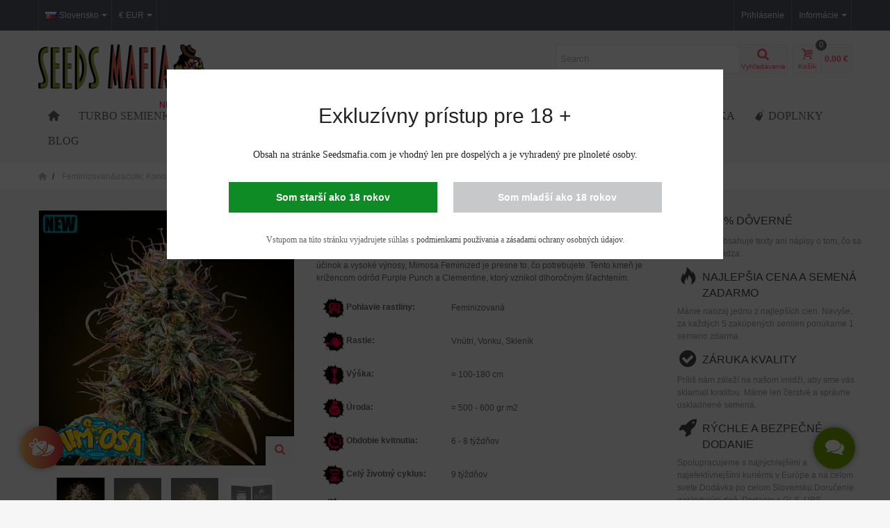

--- FILE ---
content_type: text/html; charset=utf-8
request_url: https://seedsmafia.com/sk/feminizovane-konopne-semienka/mimosa-feminized.html
body_size: 36866
content:
<!DOCTYPE HTML>
<!--[if lt IE 7]> <html class="no-js lt-ie9 lt-ie8 lt-ie7" lang="sk-SK"><![endif]-->
<!--[if IE 7]><html class="no-js lt-ie9 lt-ie8 ie7" lang="sk-SK"><![endif]-->
<!--[if IE 8]><html class="no-js lt-ie9 ie8" lang="sk-SK"><![endif]-->
<!--[if gt IE 8]> <html class="no-js ie9" lang="sk-SK"><![endif]-->
<html lang="sk-SK">
	<head>
		<meta charset="utf-8" />
		<meta property="og:url" content="https://seedsmafia.com/sk/feminizovane-konopne-semienka/mimosa-feminized.html" />
        		<title>Mimosa | Feminizované Konopné Marihuana Semienka | SeedsMafia™</title>

<script data-keepinline="true">
    var ajaxGetProductUrl = '//seedsmafia.com/sk/module/cdc_googletagmanager/async';
    var ajaxShippingEvent = 1;
    var ajaxPaymentEvent = 1;

/* datalayer */
dataLayer = window.dataLayer || [];
    let cdcDatalayer = {"pageCategory":"product","event":"view_item","ecommerce":{"currency":"EUR","items":[{"item_name":"Mimosa Feminizovane","item_id":"128-1279","price":"4.63","price_tax_exc":"4.63","price_tax_inc":"5.6","item_category":"Feminizovane Konopne Semienka","item_variant":"1 - 5 €","quantity":1}],"value":"4.63"}};
    dataLayer.push(cdcDatalayer);

/* call to GTM Tag */
(function(w,d,s,l,i){w[l]=w[l]||[];w[l].push({'gtm.start':
new Date().getTime(),event:'gtm.js'});var f=d.getElementsByTagName(s)[0],
j=d.createElement(s),dl=l!='dataLayer'?'&l='+l:'';j.async=true;j.src=
'https://www.googletagmanager.com/gtm.js?id='+i+dl;f.parentNode.insertBefore(j,f);
})(window,document,'script','dataLayer','GTM-NKLHNF9W');

/* async call to avoid cache system for dynamic data */
dataLayer.push({
  'event': 'datalayer_ready'
});
</script>
					<meta name="description" content="Mimosa Feminized je vysokokvalitný kmeň konope s mnohými výhodami, ktorý je obľúbený medzi mnohými nadšencami konope." />
						<meta name="robots" content="index,follow" />
				<meta name="viewport" content="width=device-width, minimum-scale=0.25, maximum-scale=1.6, initial-scale=1.0" />
        		<meta name="apple-mobile-web-app-capable" content="yes" />
		<link rel="icon" type="image/vnd.microsoft.icon" href="/img/favicon.ico?1709563518" />
		<link rel="shortcut icon" type="image/x-icon" href="/img/favicon.ico?1709563518" />
		        <link rel="apple-touch-icon" sizes="57x57" href="/modules/stthemeeditor/img/1/touch-icon-iphone-57.png" />
                        <link rel="apple-touch-icon" sizes="72x72" href="/modules/stthemeeditor/img/1/touch-icon-iphone-72.png" />
                        <link rel="apple-touch-icon" sizes="114x114" href="/modules/stthemeeditor/img/1/touch-icon-iphone-114.png" />
                        <link rel="apple-touch-icon" sizes="144x144" href="/modules/stthemeeditor/img/1/touch-icon-iphone-144.png" />
        									<link rel="stylesheet" href="/themes/transformer/css/global.css" type="text/css" media="all" />
							<link rel="stylesheet" href="/themes/transformer/css/autoload/customization.css" type="text/css" media="all" />
							<link rel="stylesheet" href="/themes/transformer/css/autoload/highdpi.css" type="text/css" media="all" />
							<link rel="stylesheet" href="/themes/transformer/css/autoload/responsive-tables.css" type="text/css" media="all" />
							<link rel="stylesheet" href="/themes/transformer/css/autoload/uniform.default.css" type="text/css" media="all" />
							<link rel="stylesheet" href="/js/jquery/plugins/fancybox/jquery.fancybox.css" type="text/css" media="all" />
							<link rel="stylesheet" href="/js/jquery/plugins/growl/jquery.growl.css" type="text/css" media="all" />
							<link rel="stylesheet" href="/modules/nxtalcompare/views/css/1.6/front.css" type="text/css" media="all" />
							<link rel="stylesheet" href="/themes/transformer/css/product.css" type="text/css" media="all" />
							<link rel="stylesheet" href="/themes/transformer/css/print.css" type="text/css" media="print" />
							<link rel="stylesheet" href="/js/jquery/plugins/bxslider/jquery.bxslider.css" type="text/css" media="all" />
							<link rel="stylesheet" href="/themes/transformer/css/responsive.css" type="text/css" media="all" />
							<link rel="stylesheet" href="/themes/transformer/css/responsive-md.css" type="text/css" media="all" />
							<link rel="stylesheet" href="/themes/transformer/css/responsive-1.css" type="text/css" media="all" />
							<link rel="stylesheet" href="/modules/stthemeeditor/views/css/animate.min.css" type="text/css" media="all" />
							<link rel="stylesheet" href="/themes/transformer/css/product_list.css" type="text/css" media="all" />
							<link rel="stylesheet" href="/js/jquery/ui/themes/base/jquery.ui.core.css" type="text/css" media="all" />
							<link rel="stylesheet" href="/js/jquery/ui/themes/base/jquery.ui.slider.css" type="text/css" media="all" />
							<link rel="stylesheet" href="/js/jquery/ui/themes/base/jquery.ui.theme.css" type="text/css" media="all" />
							<link rel="stylesheet" href="/themes/transformer/css/modules/blockcategories/blockcategories.css" type="text/css" media="all" />
							<link rel="stylesheet" href="/themes/transformer/css/modules/blocktags/blocktags.css" type="text/css" media="all" />
							<link rel="stylesheet" href="/themes/transformer/css/modules/blockviewed/blockviewed.css" type="text/css" media="all" />
							<link rel="stylesheet" href="/themes/transformer/css/modules/blockwishlist/blockwishlist.css" type="text/css" media="all" />
							<link rel="stylesheet" href="/themes/transformer/css/modules/productscategory/css/productscategory.css" type="text/css" media="all" />
							<link rel="stylesheet" href="/modules/stiosslider/views/css/iosslider.css" type="text/css" media="all" />
							<link rel="stylesheet" href="/modules/stiosslider/views/css/custom.css" type="text/css" media="all" />
							<link rel="stylesheet" href="/themes/transformer/css/modules/crossselling/crossselling.css" type="text/css" media="all" />
							<link rel="stylesheet" href="/modules/stcameraslideshow/views/css/camera.css" type="text/css" media="all" />
							<link rel="stylesheet" href="/modules/stcameraslideshow/views/css/custom.css" type="text/css" media="all" />
							<link rel="stylesheet" href="/modules/stfeaturedcategories/views/css/stfeaturedcategories.css" type="text/css" media="all" />
							<link rel="stylesheet" href="/modules/stblog/views/css/stblog.css" type="text/css" media="all" />
							<link rel="stylesheet" href="/modules/stblogcomments/views/css/stblogcomments.css" type="text/css" media="all" />
							<link rel="stylesheet" href="/js/jquery/plugins/autocomplete/jquery.autocomplete.css" type="text/css" media="all" />
							<link rel="stylesheet" href="/modules/w4wfaq/css/w4wfaq.font-awesome.min.css" type="text/css" media="all" />
							<link rel="stylesheet" href="/modules/w4wfaq/css/w4wfaq.css" type="text/css" media="all" />
							<link rel="stylesheet" href="/themes/transformer/css/modules/mailalerts/mailalerts.css" type="text/css" media="all" />
							<link rel="stylesheet" href="/modules/refpro/views/css/modal.jquery.css" type="text/css" media="all" />
							<link rel="stylesheet" href="/modules/refpro/views/css/refpro.css" type="text/css" media="all" />
							<link rel="stylesheet" href="/modules/advancedemailguard/views/css/front.css" type="text/css" media="all" />
							<link rel="stylesheet" href="/modules/ets_livechat/views/css/my_account.css" type="text/css" media="all" />
							<link rel="stylesheet" href="/modules/ets_livechat/views/css/livechat.css" type="text/css" media="all" />
							<link rel="stylesheet" href="/modules/ets_livechat/views/css/my_account16.css" type="text/css" media="all" />
							<link rel="stylesheet" href="/modules/productlabelsandstickers/views/css/stickers.css" type="text/css" media="all" />
							<link rel="stylesheet" href="/modules/codfee/views/css/codfee_1.6.css" type="text/css" media="all" />
							<link rel="stylesheet" href="/modules/ets_affiliatemarketing/views/css/front.css" type="text/css" media="all" />
							<link rel="stylesheet" href="/modules/ets_affiliatemarketing/views/css/front16.css" type="text/css" media="all" />
							<link rel="stylesheet" href="/themes/transformer/css/modules/ets_affiliatemarketing/widget.css" type="text/css" media="all" />
							<link rel="stylesheet" href="/modules/ageverification/views/css/front/popup.css" type="text/css" media="all" />
										<link href="/modules/stthemeeditor/views/css/customer-s1.css?594663875f" rel="stylesheet" type="text/css" media="all" />
						
<style type="text/css">.best-sellers_block_center_container .title_block{text-align:center;}.best-sellers_block_center_container .title_block, .best-sellers_block_center_container .nav_top_right .flex-direction-nav,.best-sellers_block_center_container .title_block a, .best-sellers_block_center_container .title_block span{background:none;}</style>

<style type="text/css">
#st_advanced_ma_26 .cate_label,#st_mo_advanced_ma_26 .cate_label{color:#de3200;}#st_advanced_ma_27 .cate_label,#st_mo_advanced_ma_27 .cate_label{color:#ea001c;}
</style>
<!-- Nemops.com OpenGraph Module -->


	<meta property="og:type"                   content="og:product" />
		<meta property="og:title"                  content="Mimosa | Feminizovan&eacute; Konopn&eacute; Marihuana Semienka | SeedsMafia&trade;" />
		
		<meta property="og:image"                  content="https://seedsmafia.com/763/128.jpg" />
	
	<meta property="og:site_name"              content="SeedsMafia.com" />

	<meta property="og:description"            content="Mimosa Feminized je vysokokvalitný kmeň konope s mnohými výhodami, ktorý je obľúbený medzi mnohými nadšencami konope." />
	<meta property="og:url"                    content="http://seedsmafia.com/sk/feminizovane-konopne-semienka/mimosa-feminized.html" />
		<meta property="product:price:amount"      content="5.60"/>
	<meta property="product:price:currency"    content="EUR"/>
	



<!-- /end Nemops.com OpenGraph Module -->

<link rel="canonical" href="https://seedsmafia.com/sk/feminizovane-konopne-semienka/mimosa-feminized.html" />
	<meta property="og:type"               content="og:product" />



        
               
        <link rel="stylesheet" href="/modules/packetery/views/css/packetery.css?v=2.0.10" />
                    <link rel="alternate" href="https://seedsmafia.com/en/feminizovane-konopne-semienka/mimosa-feminized.html" hreflang="x-default" />
            <link rel="alternate" href="https://seedsmafia.com/bg/feminizovane-konopne-semienka/mimosa-feminized.html" hreflang="bg-BG" />
            <link rel="alternate" href="https://seedsmafia.com/ro/feminizovane-konopne-semienka/mimosa-feminized.html" hreflang="ro-RO" />
            <link rel="alternate" href="https://seedsmafia.com/ru/feminizovane-konopne-semienka/mimosa-feminized.html" hreflang="ru-RU" />
            <link rel="alternate" href="https://seedsmafia.com/md/feminizovane-konopne-semienka/mimosa-feminized.html" hreflang="ru-MD" />
            <link rel="alternate" href="https://seedsmafia.com/hu/feminizovane-konopne-semienka/mimosa-feminized.html" hreflang="hu-HU" />
            <link rel="alternate" href="https://seedsmafia.com/sk/feminizovane-konopne-semienka/mimosa-feminized.html" hreflang="sk-SK" />
            <link rel="alternate" href="https://seedsmafia.com/hr/feminizovane-konopne-semienka/mimosa-feminized.html" hreflang="hr-HR" />
            <link rel="alternate" href="https://seedsmafia.com/pl/feminizovane-konopne-semienka/mimosa-feminized.html" hreflang="pl-PL" />
    
 

	
	
	<link href="https://cdnjs.cloudflare.com/ajax/libs/bootstrap-touchspin/4.3.0/jquery.bootstrap-touchspin.css" rel="stylesheet" />

	<link href="https://fonts.googleapis.com/icon?family=Material+Icons" rel="stylesheet"/>

 

 









                <!-- BEGIN JIVOSITE CODE  -->

<script type='text/javascript'>
</script>
		<script type="application/ld+json">{ "@context": "http://schema.org",
				 "@type": "Organization",
				 "name": "Seeds Mafia",
				 "url": "https://seedsmafia.com/",
				 "logo": "https://seedsmafia.com/img/seeds-mafia-world-logo-1442166191.jpg",
				 "foundingDate": "2015",
				 "address": {
				 "@type": "PostalAddress",
			 
				 "addressCountry": "Russian Federation"
				 },
				 "contactPoint": {
				 "@type": "ContactPoint",
				 "contactType": "customer support",
				 "telephone": "[+40-72-185-50-45]"
				 
				 } }
</script>
<!--  END JIVOSITE CODE -->
	</head>
	<body id="product" class="product product-128 product-mimosa-feminized category-3 category-feminizovane-konopne-semienka hide-left-column hide-right-column lang_sk">

<!-- Google Tag Manager (noscript) -->
<noscript><iframe src="https://www.googletagmanager.com/ns.html?id=GTM-NKLHNF9W"
height="0" width="0" style="display:none;visibility:hidden"></iframe></noscript>
<!-- End Google Tag Manager (noscript) -->

					<!--[if lt IE 9]>
		<p class="alert alert-warning">Please upgrade to Internet Explorer version 9 or download Firefox, Opera, Safari or Chrome.</p>
		<![endif]-->
		<div id="body_wrapper">
						<header id="page_header" class="">
																				<div id="top_bar" class="nav">
					<div class="container">
						<div class="row">
							<nav class="clearfix"><!-- Block stlinkgroups top module -->
    <dl id="multilink_1" class="stlinkgroups_top pull-right dropdown_wrap first-item  hidden-xs ">
        <dt class="dropdown_tri">
                    <div class="dropdown_tri_inner">
                Inform&aacute;cie
        <b></b>                    </div>
                </dt>
        <dd class="dropdown_list dropdown_right">
        <ul>
        					<li>
        		<a href="https://seedsmafia.com/sk/info/o-seedsmafia.html" title="O SEEDSMAFIA"  rel="nofollow"  >
                    O SEEDSMAFIA
        		</a>
			</li>
					<li>
        		<a href="https://seedsmafia.com/sk/info/platba-a-dorucenie.html" title="Platba a Doručenie"  >
                    Platba a Doručenie
        		</a>
			</li>
					<li>
        		<a href="https://seedsmafia.com/sk/info/casto-kladene-otazky.html" title="ČASTO KLADENÉ OTÁZKY"  rel="nofollow"  >
                    ČASTO KLADENÉ OTÁZKY
        		</a>
			</li>
					<li>
        		<a href="https://seedsmafia.com/sk/kontakt" title="Kontaktujte nás"   target="_blank" >
                    Kontaktujte nás
        		</a>
			</li>
					<li>
        		<a href="https://seedsmafia.com/sk/mapa-obchodu" title="Mapa"  rel="nofollow"  >
                    Mapa
        		</a>
			</li>
					<li>
        		<a href="https://seedsmafia.com/sk/seedsmafia-hodnotenia" title="OHLASY"  rel="nofollow"  >
                    OHLASY
        		</a>
			</li>
					<li>
        		<a href="https://seedsmafia.com/sk/info/darcekove-semienka.html" title="Darčekové Semienka"  rel="nofollow"  >
                    Darčekové Semienka
        		</a>
			</li>
					<li>
        		<a href="https://seedsmafia.com/sk/info/pojmy.html" title="Pojmy"  rel="nofollow"  >
                    Pojmy
        		</a>
			</li>
					<li>
        		<a href="https://seedsmafia.com/sk/info/affiliate-program.html" title="Affiliate program"  rel="nofollow"  >
                    Affiliate program
        		</a>
			</li>
					<li>
        		<a href="https://seedsmafia.com/sk/info/preco-prave-seeds-mafia.html" title="Prečo práve Seeds Mafia"  rel="nofollow"  >
                    Prečo práve Seeds Mafia
        		</a>
			</li>
						</ul>
        </dd>
    </dl>
<!-- /Block stlinkgroups top module --><!-- Block languages module -->
<dl id="languages-block-top" class="languages-block  pull-left dropdown_wrap">
																								<dt class="dropdown_tri">
		        <div class="dropdown_tri_inner">
		            <img loading='lazy'  src="https://seedsmafia.com/img/l/9.jpg" alt="sk" width="16" height="11" class="mar_r4" />Slovensko<b></b>		        </div>
		    </dt>
											<dd class="dropdown_list">
		<ul id="first-languages" class="languages-block_ul">
			        						<li>
																<a href="https://seedsmafia.com/en/feminized-cannabis-seeds/mimosa-feminized.html" title="International (En)" rel="nofollow">
										    <img loading='lazy'  src="https://seedsmafia.com/img/l/2.jpg" alt="en" width="16" height="11" class="mar_r4" />International					</a>
				</li>
							        						<li>
																<a href="https://seedsmafia.com/bg/feminizirani-semena/mimosa-feminized.html" title="България (Bg)" rel="nofollow">
										    <img loading='lazy'  src="https://seedsmafia.com/img/l/3.jpg" alt="bg" width="16" height="11" class="mar_r4" />България					</a>
				</li>
							        						<li>
																<a href="https://seedsmafia.com/ro/soiuri-feminizate/mimosa-feminized.html" title="România (Ro)" rel="nofollow">
										    <img loading='lazy'  src="https://seedsmafia.com/img/l/4.jpg" alt="ro" width="16" height="11" class="mar_r4" />România					</a>
				</li>
							        						<li>
																<a href="https://seedsmafia.com/ru/feminizirovannye-semena/mimosa-feminized.html" title="Россия (Ru)" rel="nofollow">
										    <img loading='lazy'  src="https://seedsmafia.com/img/l/5.jpg" alt="ru" width="16" height="11" class="mar_r4" />Россия					</a>
				</li>
							        						<li>
																<a href="https://seedsmafia.com/md/feminizirovannye-semena/mimosa-feminized.html" title="Молдова (Ru)" rel="nofollow">
										    <img loading='lazy'  src="https://seedsmafia.com/img/l/7.jpg" alt="md" width="16" height="11" class="mar_r4" />Молдова					</a>
				</li>
							        						<li>
																<a href="https://seedsmafia.com/hu/feminizalt-magvak/mimosa-feminizalt.html" title="Hungary (Hu)" rel="nofollow">
										    <img loading='lazy'  src="https://seedsmafia.com/img/l/8.jpg" alt="hu" width="16" height="11" class="mar_r4" />Hungary					</a>
				</li>
							        					        						<li>
																<a href="https://seedsmafia.com/hr/feminizirano-sjeme-kanabisa/mimosa-feminized.html" title="Hrvatski (Hr)" rel="nofollow">
										    <img loading='lazy'  src="https://seedsmafia.com/img/l/10.jpg" alt="hr" width="16" height="11" class="mar_r4" />Hrvatski					</a>
				</li>
							        						<li>
																<a href="https://seedsmafia.com/pl/feminizowane-nasiona-konopi/mimosa-feminizowana.html" title="Polski (Pl)" rel="nofollow">
										    <img loading='lazy'  src="https://seedsmafia.com/img/l/11.jpg" alt="pl" width="16" height="11" class="mar_r4" />Polski					</a>
				</li>
									</ul>
	</dd>
	</dl>
<!-- /Block languages module --><!-- Block user information module NAV  -->
<div id="header_user_info" class="header_user_info  pull-right clearfix">
					<a class="header_item login" href="https://seedsmafia.com/sk/ucet" rel="nofollow" title="Prihláste sa do Vášho zákazníckeho účtu">
			Prihlásenie
		</a>
		<a class="header_item sing_up" href="https://seedsmafia.com/sk/ucet" rel="nofollow" title="Prihláste sa do Vášho zákazníckeho účtu">
			Prihláste sa
		</a>
	</div>
<!-- /Block usmodule NAV --><!-- Block currencies module -->
<dl id="currencies_block_top" class=" pull-left dropdown_wrap">
    <dt class="dropdown_tri">
        <div class="dropdown_tri_inner">
            €&nbsp;EUR<b></b>        </div>
    </dt>
    	<dd class="dropdown_list">
	    <form id="setCurrency" action="/sk/feminizovane-konopne-semienka/mimosa-feminized.html" method="post">
	        <ul>
					            					            					<li>
						<a href="javascript:setCurrency(10);" title="Forint" rel="nofollow">Ft‎&nbsp;HUF</a>
					</li>
	            					            					<li>
						<a href="javascript:setCurrency(1);" title="RON" rel="nofollow">ron&nbsp;RON</a>
					</li>
	            					            					<li>
						<a href="javascript:setCurrency(12);" title="Złoty" rel="nofollow">zł&nbsp;PLN</a>
					</li>
	            							</ul>
			<input type="hidden" name="id_currency" id="id_currency" value=""/>
			<input type="hidden" name="SubmitCurrency" value="" />
		</form>
    </dd>
    </dl>
<!-- /Block currencies module --></nav>
						</div>
					</div>
				</div>
				
					            <section id="mobile_bar" class="animated fast">
	            	<div class="container">
	                	<div id="mobile_bar_container" class=" mobile_bar_left_layout">
	                			               
	                		<div id="mobile_bar_center">
	                			<a id="mobile_header_logo" href="https://seedsmafia.com/" title="SeedsMafia.com">
									<img loading='lazy'  class="logo replace-2x" src="https://seedsmafia.com/img/seeds-mafia-world-logo-1442166191.jpg"  alt="SeedsMafia.com" width="250" height="65"/>
								</a>	                			
	                		</div>
	                		<div id="mobile_bar_right">
	                			<div id="mobile_bar_right_inner"><!-- Block search module TOP -->
<a id="blocksearch_mod_tri" href="javascript:;" class="mobile_bar_tri" rel="nofollow" title="Vyhľadávanie">
    <i class="icon-search-1 icon-1x"></i>
    <span class="mobile_bar_tri_text">Vyhľadávanie</span>
</a>
<!-- /Block search module TOP --><!-- MODULE Block cart -->
<a id="shopping_cart_mobile" href="https://seedsmafia.com/sk/pokladna" title="Zobraziť obsah nákupného košíka" rel="nofollow" class="shopping_cart mobile_bar_tri">
	<i class="icon-basket icon-1x icon_btn"></i>
	<span class="mobile_bar_tri_text">Košík</span>
	<span class="ajax_cart_quantity amount_circle  constantly_show">0</span>
</a>
<!-- /MODULE Block cart --><a id="stmobileadvancedmenu_tri" class="mobile_bar_tri" href="javascript:;" title="Menu">
    <i class="icon-menu icon-1x"></i>
    <span class="mobile_bar_tri_text">Menu</span>
</a></div>
	                		</div>
	                	</div>
	                </div>
	            </section>

								    								<section id="header" class=" animated fast">
				    <div class="wide_container">
					    <div class="container header_container">
					        <div class="row">
					            					            <div id="logo_wrapper" class="col-sm-12 col-md-4">
					            <div id="header_logo_inner">
								<a id="header_logo" href="https://seedsmafia.com/" title="SeedsMafia.com">
									<img loading='lazy'  class="logo replace-2x" src="https://seedsmafia.com/img/seeds-mafia-world-logo-1442166191.jpg"  alt="SeedsMafia.com" width="250" height="65"/>
								</a>
					            </div>
					            </div>
								<div id="header_right" class="col-sm-12  col-md-8  text-right">
					                <div id="header_right_inner" class="clearfix"><!-- Block search module TOP -->
<div id="search_block_top" class="search_block_mod  clearfix">
	<form id="searchbox" method="get" action="//seedsmafia.com/sk/vyhladavanie" >
		<div class="searchbox_inner">
			<input type="hidden" name="controller" value="search" />
			<input type="hidden" name="orderby" value="position" />
			<input type="hidden" name="orderway" value="desc" />
			<input class="search_query form-control" type="text" id="search_query_top" name="search_query" placeholder="Search" value="" autocomplete="off" /><a href="javascript:;" title="Vyhľadávanie" rel="nofollow" id="submit_searchbox" class="submit_searchbox icon_wrap"><i class="icon-search-1 icon-0x"></i><span class="icon_text">Vyhľadávanie</span></a>
			<div class="hidden" id="more_prod_string">Viac produktov »</div>
		</div>
	</form>
    
</div>
<!-- /Block search module TOP --><!-- MODULE Block cart -->
<div id="blockcart_top_wrap" class="blockcart_wrap blockcart_mod   ">
		<a id="shopping_cart" href="https://seedsmafia.com/sk/pokladna" title="Zobraziť nákupný košík" rel="nofollow" class="shopping_cart clearfix header_item">
			<div class="ajax_cart_left icon_wrap">
				<i class="icon-basket icon-0x icon_btn"></i>
				<span class="icon_text">Košík</span>
				<span class="ajax_cart_quantity amount_circle  constantly_show">0</span>
			</div>
			<span class="ajax_cart_quantity ajax_cart_middle">0</span>
			<span class="ajax_cart_product_txt ajax_cart_middle">ks.</span>
			<span class="ajax_cart_split ajax_cart_middle">-</span>
			<span class="ajax_cart_total ajax_cart_right">
								    0.00 €
							</span>
					</a>
					<div id="cart_block" class="cart_block block exclusive">
				<div class="block_content">
					<!-- block list of products -->
					<div class="cart_block_list">
												<p class="cart_block_no_products">
							Žiadne produkty
						</p>
																		<div class="cart-prices">
							<div class="cart-prices-line first-line">
								<span class="price cart_block_shipping_cost ajax_cart_shipping_cost unvisible">
																			Bude určené																	</span>
								<span class="unvisible">
									Doprava
								</span>
							</div>
																					<div class="cart-prices-line last-line">
								<span class="price cart_block_total ajax_block_cart_total">0.00 €</span>
								<span>Spolu</span>
							</div>
													</div>
						<p class="cart-buttons">
							<a id="button_order_cart" class="btn btn-default" href="https://seedsmafia.com/sk/pokladna" title="Pokladňa" rel="nofollow">Pokladňa</a>
						</p>
					</div>
				</div>
			</div><!-- .cart_block -->
		</div>

	<div id="layer_cart" class="layer_box">
		<div class="layer_inner_box">
			<div class="layer_product clearfix mar_b10">
				<span class="cross" title="Zavrieť okno"></span>
				<div class="product-image-container layer_cart_img">
				</div>
				<div class="layer_product_info">
					<span id="layer_cart_product_title" class="product-name"></span>
					<span id="layer_cart_product_attributes"></span>
					<div id="layer_cart_product_quantity_wrap">
						<span class="layer_cart_label">Množ.</span>
						<span id="layer_cart_product_quantity"></span>
					</div>
					<div id="layer_cart_product_price_wrap">
						<span class="layer_cart_label">Spolu</span>
						<span id="layer_cart_product_price"></span>
					</div>
				</div>
			</div>
			<div id="pro_added_success" class="success">Produkt bol vložený do Vášho košíka</div>
			<div class="layer_details">
				<div class="layer_cart_sum">
					<!-- Plural Case [both cases are needed because page may be updated in Javascript] -->
					<span class="ajax_cart_product_txt_s  unvisible">
						Počet produktov v nákupnom košíku: <span class="ajax_cart_quantity">0</span>
					</span>
					<!-- Singular Case [both cases are needed because page may be updated in Javascript] -->
					<span class="ajax_cart_product_txt ">
						Počet produktov v nákupnom košíku: <span class="ajax_cart_quantity">0</span>
					</span>
				</div>
				<div id="layer_cart_ajax_block_products_total" class="layer_cart_row hidden">
					<span class="layer_cart_label">
						Spolu za produkty
											</span>
					<span class="ajax_block_products_total">
											</span>
				</div>
								<div id="layer_cart_ajax_cart_shipping_cost" class="layer_cart_row hidden">
					<span class="layer_cart_label unvisible">
						Spolu za doručenie&nbsp;					</span>
					<span class="ajax_cart_shipping_cost unvisible">
													Bude určené											</span>
				</div>
								<div id="layer_cart_ajax_block_cart_total" class="layer_cart_row">
					<span class="layer_cart_label">
						Spolu
											</span>
					<span class="ajax_block_cart_total price">
											</span>
				</div>
				<div class="button-container clearfix">
					<span class="continue btn btn-default pull-left" title="Pokračovať v nákupe">
						Pokračovať v nákupe
					</span>
					<a class="btn btn-default pull-right" href="https://seedsmafia.com/sk/pokladna" title="Zaplatiť" rel="nofollow">
						Zaplatiť
					</a>
				</div>
			</div>
		</div>
		<div class="crossseling"></div>
	</div> <!-- #layer_cart -->
	<div class="layer_cart_overlay layer_overlay"></div>

<!-- /MODULE Block cart --></div>
					            </div>
					        </div>
					    </div>
				    </div>
				</section>
			           
	            	            <section id="top_extra">
	            	<!-- Menu -->
<div class="wide_container boxed_advancedmenu">
<div id="st_advanced_menu_container" class="animated fast">
	<div class="container">
		<nav id="st_advanced_menu_wrap" role="navigation">
	    	<ul class="st_advanced_menu clearfix advanced_mu_level_0">
			<li id="st_advanced_menu_1" class="advanced_ml_level_0 m_alignment_0">
			<a id="st_advanced_ma_1" href="http://seedsmafia.com/" class="advanced_ma_level_0 ma_icon"  title=""><i class="icon-home"></i></a>
					</li>
			<li id="st_advanced_menu_27" class="advanced_ml_level_0 m_alignment_0">
			<a id="st_advanced_ma_27" href="https://seedsmafia.com/sk/turbo-semienka" class="advanced_ma_level_0"  title="TURBO Semienka">TURBO Semienka<span class="cate_label">NEW</span></a>
					</li>
			<li id="st_advanced_menu_6" class="advanced_ml_level_0 m_alignment_0">
			<a id="st_advanced_ma_6" href="https://seedsmafia.com/sk/feminizovane-konopne-semienka" class="advanced_ma_level_0"  title="Feminizované Konopné Semienka">Feminizované Konopné Semienka</a>
					</li>
			<li id="st_advanced_menu_7" class="advanced_ml_level_0 m_alignment_0">
			<a id="st_advanced_ma_7" href="https://seedsmafia.com/sk/samokvitnuce-konopne-semienka" class="advanced_ma_level_0"  title="Samokvitnúce Konopné Semienka">Samokvitnúce Konopné Semienka</a>
					</li>
			<li id="st_advanced_menu_24" class="advanced_ml_level_0 m_alignment_0">
			<a id="st_advanced_ma_24" href="https://seedsmafia.com/sk/cbd-semienka" class="advanced_ma_level_0"  title="CBD Semienka">CBD Semienka</a>
					</li>
			<li id="st_advanced_menu_26" class="advanced_ml_level_0 m_alignment_0">
			<a id="st_advanced_ma_26" href="https://seedsmafia.com/sk/doplnky" class="advanced_ma_level_0"  title="Doplnky"><i class="icon-tag-1"></i>Doplnky</a>
					</li>
			<li id="st_advanced_menu_23" class="advanced_ml_level_0 m_alignment_0">
			<a id="st_advanced_ma_23" href="https://seedsmafia.com/en/blog" class="advanced_ma_level_0"  title="Blog">Blog</a>
					</li>
	</ul>
		</nav>
	</div>
</div>
</div>
<!--/ Menu -->

	            </section>
	            
				<!-- Breadcrumb -->         
	            	            <div id="breadcrumb_wrapper" class=""><div class="container"><div class="row">
	                <div class="col-xs-12 col-sm-12 col-md-12 clearfix">
	                	<!-- Breadcrumb -->
                                        <div class="clearfix">
  <ol class="breadcrumb" itemscope itemtype="http://schema.org/BreadcrumbList">
    <li itemprop="itemListElement" itemscope itemtype="http://schema.org/ListItem"> 
      <a class="home" href="https://seedsmafia.com/" title="Sp&auml;ť na &uacute;vod" itemprop="item">
        <i class="icon-home"></i>
      </a>
      <meta itemprop="name" content="&Uacute;vod" />
      <meta itemprop="position" content="1" />
    </li>
            <li itemprop="itemListElement" itemscope itemtype="http://schema.org/ListItem">
                            <a href="https://seedsmafia.com/sk/feminizovane-konopne-semienka" title="Feminizovan&amp;eacute; Konopn&amp;eacute; Semienka" itemprop="item">
                    Feminizovan&amp;eacute; Konopn&amp;eacute; Semienka
                </a>
                        <meta itemprop="position" content="2" />
        </li>
                <li itemprop="itemListElement" itemscope itemtype="http://schema.org/ListItem">
                        <span itemprop="name">Mimosa Feminizované</span>
                        <meta itemprop="position" content="3" />
        </li>
      </ol>
</div>
<!-- /Breadcrumb -->
	                </div>
	            </div></div></div>
	            				<!--/ Breadcrumb -->
			</header>

			<div class="main_content_area">
			<!-- Main slideshow -->
                        			<!--/ Main slideshow -->
            
            
			<div class="columns-container wide_container">
				<div id="columns" class="container">
															<div id="slider_row" class="row">
						<div id="top_column" class="center_column clearfix col-xs-12 col-sm-12 col-md-12"><!-- MODULE stiossldier -->
<!--/ MODULE stiossldier -->
</div>
					</div>
										<div class="row">
																		<div id="center_column" class="center_column col-xs-12 col-sm-12 col-md-12">
	


							
			
		
			
			<div itemscope itemtype="https://schema.org/Product">
	<meta itemprop="url" content="https://seedsmafia.com/sk/feminizovane-konopne-semienka/mimosa-feminized.html">	<meta itemprop="brand" content="SeedsMafia" />
	<div class="primary_block row">
						<!-- left infos-->
		<div class="pb-left-column col-xs-12  col-sm-4 col-md-4 ">
			<!-- product img-->
			<div id="image-block" class="clearfix">
													<span id="view_full_size">
													<img loading='lazy'  id="bigpic" itemprop="image" src="https://seedsmafia.com/763-large_default/mimosa-feminized.jpg" title="Mimosa Feminized" alt="Mimosa Feminized" width="367" height="367" class="replace-2x"/>
															<a href="javascript:;" class="span_link no-print icon_wrap visible-md visible-lg" title="Zv&auml;č&scaron;iť"><i class="icon-search-1 icon-large"></i></a>
																            		            		            		        
											</span>
							</div> <!-- end image-block -->
							<!-- thumbnails -->
				<div id="views_block" class="clearfix ">
					<span class="view_scroll_spacer"><a id="view_scroll_left" class="" title="Ďal&scaron;ie n&aacute;hľady Predch&aacute;dzaj&uacute;ce" href="javascript:;"><i class="icon-left-open-1"></i></a></span>					<div id="thumbs_list">
<ul id="thumbs_list_frame">
<li id="thumbnail_763">
	<a href="https://seedsmafia.com/763-thickbox_default/mimosa-feminized.jpg"	data-fancybox-group="other-views" class="fancybox shown replace-2x" title="Mimosa Feminized">

	<img loading='lazy'  class="replace-2x img-responsive" id="thumb_763" src="https://seedsmafia.com/763-medium_default/mimosa-feminized.jpg" alt="Mimosa Feminized" title="Mimosa Feminized" height="120" width="120" itemprop="image" />
</a>
</li><li id="thumbnail_764">
	<a href="https://seedsmafia.com/764-thickbox_default/mimosa-feminized.jpg"	data-fancybox-group="other-views" class="fancybox replace-2x" title="Mimosa Feminized">

	<img loading='lazy'  class="replace-2x img-responsive" id="thumb_764" src="https://seedsmafia.com/764-medium_default/mimosa-feminized.jpg" alt="Mimosa Feminized" title="Mimosa Feminized" height="120" width="120" itemprop="image" />
</a>
</li><li id="thumbnail_765">
	<a href="https://seedsmafia.com/765-thickbox_default/mimosa-feminized.jpg"	data-fancybox-group="other-views" class="fancybox replace-2x" title="Mimosa Feminized">

	<img loading='lazy'  class="replace-2x img-responsive" id="thumb_765" src="https://seedsmafia.com/765-medium_default/mimosa-feminized.jpg" alt="Mimosa Feminized" title="Mimosa Feminized" height="120" width="120" itemprop="image" />
</a>
</li><li id="thumbnail_1048">
	<a href="https://seedsmafia.com/1048-thickbox_default/mimosa-feminized.jpg"	data-fancybox-group="other-views" class="fancybox replace-2x" title="Mimosa Feminizované">

	<img loading='lazy'  class="replace-2x img-responsive" id="thumb_1048" src="https://seedsmafia.com/1048-medium_default/mimosa-feminized.jpg" alt="Mimosa Feminizované" title="Mimosa Feminizované" height="120" width="120" itemprop="image" />
</a>
</li><li id="thumbnail_1174" class="last">
	<a href="https://seedsmafia.com/1174-thickbox_default/mimosa-feminized.jpg"	data-fancybox-group="other-views" class="fancybox replace-2x" title="Mimosa Feminizované">

	<img loading='lazy'  class="replace-2x img-responsive" id="thumb_1174" src="https://seedsmafia.com/1174-medium_default/mimosa-feminized.jpg" alt="Mimosa Feminizované" title="Mimosa Feminizované" height="120" width="120" itemprop="image" />
</a>
</li></ul>
					</div> <!-- end thumbs_list -->
					<a id="view_scroll_right" title="Ďal&scaron;ie n&aacute;hľady Ďal&scaron;ie" href="javascript:;"><i class="icon-right-open-1"></i></a>				</div> <!-- end views-block -->
				<!-- end thumbnails -->
										<p class="resetimg clear no-print">
					<span id="wrapResetImages" style="display: none;">
						<a href="https://seedsmafia.com/sk/feminizovane-konopne-semienka/mimosa-feminized.html" data-id="resetImages">
							<i class="icon-picture-2"></i>
							Zobraziť v&scaron;etky obr&aacute;zky
						</a>
					</span>
				</p>
			
							<!-- usefull links-->
				<ul id="usefull_link_block" class="clearfix no-print">
					
                    <div class="aff-product-popup-share-mail">
    <span class="aff-close">Close</span>
    <div class="popup-content">
        <form action="" method="post">
            <div class="form-wrapper">
                <input name="aff-product-share-link" type="hidden" id="aff-product-share-link" value="" />
                <input name="aff-product-share-name" type="hidden" id="aff-product-share-name" value="" />
                <div class="form-group">
                    <label class="col-lg-2">Name</label>
                    <div class="col-lg-9">
                        <input name="aff-name" id="aff-name" type="text" />
                    </div>
                </div>
                <div class="form-group">
                    <label class="col-lg-2 required">Email</label>
                    <div class="col-lg-9">
                        <input type="text" name="aff-emails" />
                    </div>
                </div>
                <div class="form-group">
                    <label class="col-lg-2">Message</label>
                    <div class="col-lg-9">
                        <textarea name="aff-messages" rows="4"></textarea>
                    </div>
                </div>
            </div>
            <div class="form-footer">
                <button char="btn btn-default" name="affSubmitSharEmail" data-link="https://seedsmafia.com/sk/affiliate-products">Send mail</button>
            </div>
        </form>
    </div>
</div>
				</ul>
			
		</div> <!-- end pb-left-column -->
		<!-- end left infos-->

		
		<!-- center infos -->
		<div class="pb-center-column col-xs-12   col-sm-5 col-md-5  ">	
			<h1 itemprop="name" class="heading">Mimosa Feminizované</h1>
										<div id="short_description_block">
											<div id="short_description_content" class="rte align_justify" itemprop="description"><p>Mimosa Feminized je vysokokvalitný kmeň konope s mnohými výhodami, ktorý je obľúbený medzi mnohými nadšencami konope. Ak hľadáte odrodu, ktorá prináša silný účinok a vysoké výnosy, Mimosa Feminized je presne to, čo potrebujete. Tento kmeň je krížencom odrôd Purple Punch a Clementine, ktorý vznikol dlhoročným šľachtením.</p>
<table style="height:433px;" width="370">
<tbody>
<tr>
<td><strong><img loading='lazy'  src="https://seedsmafia.com/img/cms/%D0%BF%D0%BE%D0%BB%20%D1%80%D0%B0%D1%81%D1%82%D0%B5%D0%BD%D0%B8%D1%8F.png" alt="%D0%BF%D0%BE%D0%BB%20%D1%80%D0%B0%D1%81%" width="30" height="30" /> Pohlavie rastliny:</strong></td>
<td>Feminizovaná</td>
</tr>
<tr>
<td><strong><img loading='lazy'  alt="" src="https://seedsmafia.com/img/cms/%D0%B3%D0%B4%D0%B5%20%D0%BC%D0%BE%D0%B6%D0%BD%D0%BE%20%D0%B2%D1%8B%D1%80%D0%B0%D1%89%D0%B8%D0%B2%D0%B0%D1%82%D1%8C%20(%D0%BD%D0%B0%20%D1%83%D0%BB%D0%B8%D1%86%D0%B5%20%D0%B4%D0%BE%D0%BC%D0%B0%20%D0%B8%D0%BB%D0%B8%20%D0%B2%20%D1%82%D0%B5%D0%BF%D0%BB%D0%B8%D1%86%D0%B5).png" width="30" height="30" /> Rastie:</strong></td>
<td>Vnútri, Vonku, Skleník</td>
</tr>
<tr>
<td><strong><img loading='lazy'  alt="" src="https://seedsmafia.com/img/cms/%D0%B2%D1%8B%D1%81%D0%BE%D1%82%D0%B0%20%D1%80%D0%B0%D1%81%D1%82%D0%B5%D0%BD%D0%B8%D1%8F.png" width="30" height="30" /> Výška:</strong></td>
<td>≈ 100-180 cm</td>
</tr>
<tr>
<td><strong><img loading='lazy'  alt="" src="https://seedsmafia.com/img/cms/ves.png" width="30" height="30" /><strong> Úroda:</strong></strong></td>
<td><span style="color:#545454;font-family:arial, sans-serif;font-size:small;font-style:normal;font-weight:400;letter-spacing:normal;text-align:left;text-indent:0px;text-transform:none;white-space:normal;word-spacing:0px;background-color:#ffffff;float:none;"></span>≈ 500 - 600 gr m2</td>
</tr>
<tr>
<td><strong><img loading='lazy'  alt="" src="https://seedsmafia.com/img/cms/%D0%B2%D1%80%D0%B5%D0%BC%D1%8F%20%D1%86%D0%B2%D0%B5%D1%82%D0%B5%D0%BD%D0%B8%D1%8F.png" width="30" height="30" /><strong> Obdobie kvitnutia:</strong></strong></td>
<td>6 - 8 týždňov</td>
</tr>
<tr>
<td><strong><img loading='lazy'  src="https://seedsmafia.com/img/cms/%D0%92%D1%80%D0%B5%D0%BC%D1%8F%20%D0%B4%D0%BE%20%D0%B7%D0%B1%D0%BE%D1%80%D0%B0%20%D1%83%D1%80%D0%BE%D0%B6%D0%B0%D1%8F.png" alt="" width="30" height="30" /> Celý životný cyklus:</strong></td>
<td><span id="docs-internal-guid-3700ab55-7fff-ffdb-3404-0a6fde5b2213"><span>9 týždňov</span></span></td>
</tr>
<tr>
<td><strong><strong><img loading='lazy'  alt="" src="https://seedsmafia.com/img/cms/%D0%B3%D0%B5%D0%BD%D0%B5%D1%82%D0%B8%D0%BA%D0%B0.png" width="30" height="30" /></strong><strong> Genetika Konope</strong>:</strong></td>
<td>Purple Punch x Clementine</td>
</tr>
<tr>
<td><strong><img loading='lazy'  alt="" src="https://seedsmafia.com/img/cms/%D1%82.png" width="30" height="30" /> THC:</strong></td>
<td>25-30%</td>
</tr>
<tr>
<td><strong><img loading='lazy'  src="https://seedsmafia.com/img/cms/cc.png" alt="" width="30" height="30" /> Typ:</strong></td>
<td>Sa/In</td>
</tr>
</tbody>
</table></div>
					
											<p class="buttons_bottom_block">
							<a href="javascript:{}" class="button">
								Viac detailov
							</a>
						</p>
										<!---->
				</div> <!-- end short_description_block -->
			
			<div class="product_info_box">
												<div class=" unvisible  product_info_wrap" id="product_reference">
					<span class="editable sm_lable" itemprop="sku"></span>
				</div>
								<div class=" unvisible  product_info_wrap" id="product_condition">
											<link itemprop="itemCondition" href="https://schema.org/NewCondition"/>
						<span class="editable sm_lable">Nov&yacute; produkt</span>
									</div>
							</div>

						<!-- add to cart form-->
			<form id="buy_block" action="https://seedsmafia.com/sk/nakupny-kosik" method="post">
				<!-- hidden datas -->
				<p class="hidden">
					<input type="hidden" name="token" value="1272a64f2a67a510bb324aa22ec9d035" />
					<input type="hidden" name="id_product" value="128" id="product_page_product_id" />
					<input type="hidden" name="add" value="1" />
					<input type="hidden" name="id_product_attribute" id="idCombination" value="" />
				</p>
				<div class="box-info-product">
					<div class="content_prices clearfix">
													<!-- prices -->
							<div class="price_box clearfix">
								<p class="our_price_display pull-left" itemprop="offers" itemscope itemtype="https://schema.org/Offer"><link itemprop="availability" href="https://schema.org/InStock"/><span id="our_price_display" itemprop="price" content="5.6023">5.60 €</span><meta itemprop="priceCurrency" content="EUR" /><meta itemprop="url" content="https://seedsmafia.com/sk/feminizovane-konopne-semienka/mimosa-feminized.html" /></p>

																<p id="old_price" class=" hidden pull-left"><span id="old_price_display"></span></p>
																<p id="reduction_percent"  style="display:none;" class="pull-left"><span id="reduction_percent_display" class="sale_percentage"></span></p>
								<p id="reduction_amount"  style="display:none" class="pull-left"><span id="reduction_amount_display"  class="sale_percentage"></span></p>
															</div> <!-- end prices -->
																											 
						
						
						
					</div> <!-- end content_prices -->
					<div class="product_attributes clearfix">
													<!-- attributes -->
							<div id="attributes">
								<div class="clearfix"></div>
																											<fieldset class="attribute_fieldset">
											<label class="attribute_label" >Semená v krabici&nbsp;</label>
																						<div class="attribute_list">
																									<ul id="color_to_pick_list" class="clearfix">
																																																										<li class="selected">
																<a href="https://seedsmafia.com/sk/feminizovane-konopne-semienka/mimosa-feminized.html" id="color_74" name="1 - 5 €" class="color_pick selected" title="1 - 5 €">
																																			<img loading='lazy'  src="https://seedsmafia.com/img/co/74.jpg" alt="1 - 5 €" title="1 - 5 €" />
																																	</a>
															</li>
																																																																																										<li>
																<a href="https://seedsmafia.com/sk/feminizovane-konopne-semienka/mimosa-feminized.html" id="color_75" name="3 - 14.00 €" class="color_pick" title="3 - 14.00 €">
																																			<img loading='lazy'  src="https://seedsmafia.com/img/co/75.jpg" alt="3 - 14.00 €" title="3 - 14.00 €" />
																																	</a>
															</li>
																																																											<li>
																<a href="https://seedsmafia.com/sk/feminizovane-konopne-semienka/mimosa-feminized.html" id="color_76" name="5 (+ 1 FREE) - 23 €" class="color_pick" title="5 (+ 1 FREE) - 23 €">
																																			<img loading='lazy'  src="https://seedsmafia.com/img/co/76.jpg" alt="5 (+ 1 FREE) - 23 €" title="5 (+ 1 FREE) - 23 €" />
																																	</a>
															</li>
																																																											<li>
																<a href="https://seedsmafia.com/sk/feminizovane-konopne-semienka/mimosa-feminized.html" id="color_77" name="10 (+ 2 FREE) - 43 €" class="color_pick" title="10 (+ 2 FREE) - 43 €">
																																			<img loading='lazy'  src="https://seedsmafia.com/img/co/77.jpg" alt="10 (+ 2 FREE) - 43 €" title="10 (+ 2 FREE) - 43 €" />
																																	</a>
															</li>
																																																											<li>
																<a href="https://seedsmafia.com/sk/feminizovane-konopne-semienka/mimosa-feminized.html" id="color_78" name="25 (+ 5 FREE) - 87 €" class="color_pick" title="25 (+ 5 FREE) - 87 €">
																																			<img loading='lazy'  src="https://seedsmafia.com/img/co/78.jpg" alt="25 (+ 5 FREE) - 87 €" title="25 (+ 5 FREE) - 87 €" />
																																	</a>
															</li>
																																																											<li>
																<a href="https://seedsmafia.com/sk/feminizovane-konopne-semienka/mimosa-feminized.html" id="color_79" name="50 (+ 10 FREE) - 150.00 €" class="color_pick" title="50 (+ 10 FREE) - 150.00 €">
																																			<img loading='lazy'  src="https://seedsmafia.com/img/co/79.jpg" alt="50 (+ 10 FREE) - 150.00 €" title="50 (+ 10 FREE) - 150.00 €" />
																																	</a>
															</li>
																																																											<li>
																<a href="https://seedsmafia.com/sk/feminizovane-konopne-semienka/mimosa-feminized.html" id="color_80" name="100 (+ 20 FREE) - 270.00 €" class="color_pick" title="100 (+ 20 FREE) - 270.00 €">
																																			<img loading='lazy'  src="https://seedsmafia.com/img/co/80.jpg" alt="100 (+ 20 FREE) - 270.00 €" title="100 (+ 20 FREE) - 270.00 €" />
																																	</a>
															</li>
																																																											<li>
																<a href="https://seedsmafia.com/sk/feminizovane-konopne-semienka/mimosa-feminized.html" id="color_81" name="500 (+ 100 FREE) - 1150.00 €" class="color_pick" title="500 (+ 100 FREE) - 1150.00 €">
																																			<img loading='lazy'  src="https://seedsmafia.com/img/co/81.jpg" alt="500 (+ 100 FREE) - 1150.00 €" title="500 (+ 100 FREE) - 1150.00 €" />
																																	</a>
															</li>
																																																											<li>
																<a href="https://seedsmafia.com/sk/feminizovane-konopne-semienka/mimosa-feminized.html" id="color_82" name="1000 (+ 200 FREE) - 1900.00 €" class="color_pick" title="1000 (+ 200 FREE) - 1900.00 €">
																																			<img loading='lazy'  src="https://seedsmafia.com/img/co/82.jpg" alt="1000 (+ 200 FREE) - 1900.00 €" title="1000 (+ 200 FREE) - 1900.00 €" />
																																	</a>
															</li>
																																										</ul>
													<input type="hidden" class="color_pick_hidden" name="group_7" value="74" />
																							</div> <!-- end attribute_list -->
										</fieldset>
																								</div> <!-- end attributes -->
						


												<!-- availability or doesntExist -->
						<div id="availability_statut" style="display: none;">
							
							<span id="availability_value" class=" st-label-success"></span>
						</div>
																				<div class="warning_inline mar_t4" id="last_quantities" style="display: none" >Pozor: skladom posledn&eacute; kusy</div>
												<div id="availability_date" style="display: none;">
							<span id="availability_date_label">D&aacute;tum dostupnosti:</span>
							<span id="availability_date_value"></span>
						</div>
						<!-- Out of stock hook -->
						<div id="oosHook" style="display: none;">
							
						</div>
						

					</div> <!-- end product_attributes -->

					<div class="box-cart-bottom">
						<!-- quantity wanted -->
						<div class="qt_cart_box clearfix  ">
														<p id="quantity_wanted_p">
								<span class="quantity_input_wrap clearfix">
									<a href="#" data-field-qty="qty" class="product_quantity_down">-</a>
									<input type="text" min="1" name="qty" id="quantity_wanted" class="text" value="1" />
									<a href="#" data-field-qty="qty" class="product_quantity_up">+</a>
								</span>
							</p>
							
							<div id="add_to_cart_wrap" class="">
								<p id="add_to_cart" class="buttons_bottom_block no-print">
									<button type="submit" name="Submit" class="btn btn-large btn_primary exclusive">
										<span>K&uacute;piť</span>
									</button>
								</p>
							</div>
						</div>
						<!-- minimal quantity wanted -->
						<p id="minimal_quantity_wanted_p" style="display: none;">
							Minim&aacute;lny počet pre zak&uacute;penie tohto produktu je <b id="minimal_quantity_label">1</b>
						</p>

						<div class="buttons_bottom_block no-print">
	<a id="wishlist_button_nopop" href="#" onclick="WishlistCart('wishlist_block_list', 'add', '128', $('#idCombination').val(), $('#quantity_wanted').val(), this); return false;" rel="nofollow" data-pid="128"  title="Pridať do zoznamu želaní" class="addToWishlist wishlistProd_128"><i class="icon-heart icon-0x icon_btn icon-mar-lr2"></i><span>Pridať do zoznamu želaní</span></a>
</div>					</div> <!-- end box-cart-bottom -->
				</div> <!-- end box-info-product -->
			</form>
			
			
                
    
    <div>
        <div style="display:table; margin: 5px auto 5px auto;">
                                                            <a href="#idTab798" class="comment_anchor">
                                <img loading='lazy'  src="https://seedsmafia.com/modules/lgcomments/views/img/stars/plain/yellow/10stars.png" alt="rating" style="width:120px">
                <span style="width:150px; text-align:center; font-weight:bold;">Read the 68 reviews</span></a>
                                        <div id="googleRichSnippets" style="text-align:center;">
                <span itemprop="aggregateRating" itemscope itemtype="http://schema.org/AggregateRating" style="text-align:center;">
                                            Average rating: <span itemprop="ratingValue">10</span>/<span itemprop="bestRating">10</span> -
                                        Number of reviews:<span itemprop="ratingCount"> 68</span>
                </span>
                </div>
                                </div>
    </div>


					</div>
		<!-- end center infos-->
		<!-- pb-right-column-->
								<div class="pb-right-column col-xs-12 col-sm-3 col-md-3">
								<!-- MODULE st easy content -->
                        <aside id="easycontent_10" class="easycontent_10  block easycontent ">
                            	<div class="  center_width_90  block_content">
                    <div class="row">
<div class="center_width_100">
<div class="easycontent_s4 mar_b6 clearfix color_444">
<div class="row">
<div>
<div class="center_width_100">
<div class="easycontent_s4 mar_b6 clearfix color_444"><em class="icon-shield icon-2x easy_icon"><span class="unvisible"> </span></em>
<div class="pull-left fs_lg mar_t4">100 % DÔVERNÉ</div>
</div>
<div class="color_999">Balenie neobsahuje texty ani nápisy o tom, čo sa v ňom nachádza.</div>
<p></p>
</div>
</div>
<div>
<div class="center_width_100">
<div class="easycontent_s4 mar_b6 clearfix color_444"><em class="icon-fire icon-2x easy_icon"><span class="unvisible"> </span></em>
<div class="pull-left fs_lg mar_t4">NAJLEPŠIA CENA A SEMENÁ ZADARMO</div>
</div>
<div class="color_999">Máme naozaj jednu z najlepších cien. Navyše, za každých 5 zakúpených semien ponúkame 1 semeno zdarma.</div>
<p></p>
</div>
</div>
<div>
<div class="center_width_100">
<div class="easycontent_s4 mar_b6 clearfix color_444"><em class="icon-ok-circle icon-2x easy_icon"><span class="unvisible"> </span></em>
<div class="pull-left fs_lg mar_t4">ZÁRUKA KVALITY</div>
</div>
<div class="color_999">Príliš nám záleží na našom imidži, aby sme vás sklamali kvalitou. Máme len čerstvé a správne uskladnené semená.</div>
<p></p>
</div>
</div>
<div>
<div class="center_width_100">
<div class="easycontent_s4 mar_b6 clearfix color_444"><em class="icon-rocket icon-2x easy_icon"><span class="unvisible"> </span></em>
<div class="pull-left fs_lg mar_t4">RÝCHLE A BEZPEČNÉ DODANIE</div>
</div>
<div class="color_999">Spolupracujeme s najrýchlejšími a najefektívnejšími kuriérmi v Európe a na celom svete.Dodávka po celom Slovensku.Doručenie nasledujúci deň. Dodanie s GLS, UPS</div>
<p></p>
</div>
</div>
<div>
<div class="center_width_100">
<div class="easycontent_s4 mar_b6 clearfix color_444"><em class="icon-credit-card icon-2x easy_icon"><span class="unvisible"> </span></em>
<div class="pull-left fs_lg mar_t4">SPÔSOB PLATBY</div>
</div>
<div class="color_999">Dobierka (najdiskrétnejšia možnosť platby). Visa/Mastercard. Bank Transfer. Crypto Payments.</div>
</div>
</div>
</div>
</div>
</div>
</div>
<p></p>
<p></p>
<p></p>
            	</div>
            </aside>
                    <!-- MODULE st easy content --><!-- MODULE Product categories slider -->
<!-- /MODULE Product categories slider --><!-- MODULE stcameraslideshow -->
<!--/ MODULE stcameraslideshow --><!-- MODULE st banner -->
<!--/ MODULE st banner -->
			</div> 
							<!-- end pb-right-column-->
	</div> <!-- end primary_block -->
					
		
		<!--end HOOK_PRODUCT_TAB -->
				<!-- description & features -->

		<div id="bottom_more_info_block" class="mar_b2">				<div id="more_info_block" class="mar_b2">
			<ul id="more_info_tabs" class="idTabs common_tabs li_fl clearfix">
				<li><a id="more_info_tab_more_info" href="#idTab1">Detaily</a></li>			    												<li><a href="#idTab313" id="st_easy_tab_3">Platba a Doručenie</a></li>

   

			</ul>

			<div id="more_info_sheets" class="sheets align_justify">
								<div id="idTab1" class="rte product_accordion open">
					<!-- full description -->
			        <a href="javascript:;" class="opener">&nbsp;</a>
			        <div class="product_accordion_title">
			            Detaily
			        </div>
			        <div class="pa_content">
			            <div class="rte"><p><strong>Mimosa Feminized – Vlastnosti</strong></p>
<p>Jednou z hlavných vlastností Mimosa Feminized je vysoký obsah THC, ktorý vedie k silnému a dlhotrvajúcemu účinku.</p>
<p>1. Typ kmeňa je feminizovaný.<br />2. Koncentrácia THC – 24-30 %.<br />3. Rastlina dosahuje výšku až 100 cm v interiéri a až 180 cm v exteriéri.<br />4. Produktivita – až 500 g/m2 v interiéri, 600 g/m2 v exteriéri.<br />5. Plný cyklus kvitnutia – 9 týždňov.</p>
<p>Zber je v októbri.</p>
<p>Semená konope si môžu zakúpiť skúsení aj začínajúci pestovatelia.</p>
<p><strong>Ako rastie Mimosa Feminized</strong></p>
<p>Pokiaľ ide o pestovanie Mimosa Feminized, treba poznamenať, že starostlivosť o tento kmeň je pomerne jednoduchá. Môže sa jej dariť v interiéri aj exteriéri. Rastlina je stredne veľká a zvyčajne dorastá do výšky 100 cm, ale niektoré rastliny môžu dosiahnuť výšku viac ako 180 cm.</p>
<p>Okrem toho je táto odroda konope vysoko odolná voči plesniam a iným chorobám. Vďaka tomu je ideálna pre začínajúcich pestovateľov a tých, ktorí chcú získať slušnú úrodu bez starostí.</p>
<p><strong>Ako vyzerá Mimosa Feminized</strong></p>
<p>Rastliny tejto odrody sú zvyčajne stredne veľké a bujné, s mnohými výhonkami siahajúcimi nahor.</p>
<p>Listy sú tmavozelené a majú široké laloky, ktoré trochu opadávajú. Jedinečnosť odrody spočíva v jej svetlých kvetoch. Púčiky majú zlaté a oranžové alebo jasne žlté odtiene, ktoré pripomínajú farbu mimózy.</p>
<p>Púčiky feminizovanej Mimózy majú navyše hustú štruktúru, ktorá pripomína malé šišky. Sú pokryté hrubými vrstvami kryštálov, ktoré obsahujú vysokú koncentráciu THC a dodávajú púčikom lesklý vzhľad.</p>
<p><strong>Účinok, vôňa a chuť</strong></p>
<p>Tento kmeň má jedinečnú kombináciu vôní a chutí. Jasná, ovocná vôňa pripomína pomaranče a iné tropické ovocie.</p>
<p>Ovocná chuť Mimosa Feminized je tiež veľmi príjemná a jasná s náznakmi citrusov a ľahkými tónmi korenia.</p>
<p>Účinok je vyvážený. Môže viesť k eufórii, povznesenej nálade a pocitu šťastia.</p>
<p><strong>Rozsah použitia</strong></p>
<p>Mimosa Feminized, podobne ako mnoho iných kmeňov marihuany, má vďaka svojim terapeutickým vlastnostiam potenciálne lekárske využitie. Je užitočná pri liečbe rôznych stavov, ako je bolesť, úzkosť, depresia, nespavosť a ďalšie zdravotné problémy.</p>
<p>Môže pomôcť zmierniť príznaky niektorých ochorení, ako je epilepsia, skleróza multiplex a Parkinsonova choroba.</p></div>
			            			        </div>
			    </div>
				
				
				
			
			
<!-- Block extra tabs -->
<div id="idTab313" class="product_accordion block_hidden_only_for_screen">
    <a href="javascript:;" class="opener">&nbsp;</a>
    <div class="product_accordion_title">
        Platba a Doručenie
    </div>
	<div class="pa_content steasytabs_content">
	   <h3 style="text-align: center;"></h3>
<h3 style="text-align: center;">Platba a Doručenie</h3>
<ul>
<li><span>Doručenie po celom Slovensku</span></li>
<li><span>Rýchle / Bezpečné / Dôverné</span></li>
<li>Doručenie do 1 - 3 dní.</li>
<li><span>Objednávky doručované expresými kurérmi (GLS, DPD, DHL a pod.) s dobierkou pri prevzatí.</span></li>
<li>Pre objednávky nad 75€ - Doručenie Zdarma</li>
<li><span id="docs-internal-guid-5577eb42-7fff-00f2-87ed-be6d13ff88dd"><span>Táto tabuľka je len informačného charakteru. V košíku na konci procesu objednávky budete mať možnosť vybrať si svoju preferovanú metódy platby a spôsob doručenia.</span></span></li>
<li><span><span id="docs-internal-guid-58b1e210-7fff-3201-b64f-9f925db4d82f"><span>Všetky objednávky sú diskrétne a garantujeme za ne!</span></span></span></li>
<li><span id="docs-internal-guid-e7c43817-7fff-7542-7228-188ef566237c"><span>Všetky objednávky sa odosielajú v uzavretých baleniach, odolné voči otrasom a nárazom, bez identifikačných údajov. Ste naplno chránený.</span></span></li>
<li><span><span id="docs-internal-guid-3196027a-7fff-9364-406e-93f9aac3860a"><span>Po požiadaní si môžete vyžiadať otvorenie balíčku pri doručení!</span></span></span></li>
<li><span id="docs-internal-guid-ee531340-7fff-05a8-dbb0-9576216023a4"><span>Ponúkame možnosť zaplatiť kuriérovi v hotovosti počas doručenia, alebo si vybrať akúkoľvek platobnú metódu, ktorá vám vyhovuje.</span></span></li>
</ul>
<p></p>
<h3><span id="docs-internal-guid-71ff9fea-7fff-66e2-df4f-99a510fb6151"><span>Platobné metódy</span></span></h3>
<ul>
<li><span><span id="docs-internal-guid-a7941f00-7fff-9f1d-9903-059b80140613"><span>Dobierka v hotovosti</span></span></span></li>
<li><span><span><span><span id="docs-internal-guid-26b438d0-7fff-d902-000e-ae264f96dd58"><span>PayPal</span></span></span></span></span></li>
<li><span><span><span><span><span><span id="docs-internal-guid-73e74c16-7fff-0496-5a63-0b3f4e5fe5c2"><span>Bitcoin</span></span></span></span></span></span></span></li>
<li><span><span><span><span><span><span><span><span id="docs-internal-guid-4b5396c4-7fff-2b99-3310-ef103f1f14ae"><span>Bankový Prevod</span></span></span></span></span></span></span></span></span></li>
</ul>
<h3><span><span><span><span><span><span><span><span><span><span id="docs-internal-guid-b788a059-7fff-6c51-f6b6-ff7a23aa7035"><span>Spôsoby doručenia</span></span></span></span></span></span></span></span></span></span></span></h3>
<ul>
<li><span><span><span><span><span><span><span><span><span><span><span><span id="docs-internal-guid-b6585782-7fff-b935-3d14-ce642946b54d"><span>GLS (1 - 2 dni) - 8 <span id="docs-internal-guid-f7c5c374-7fff-e665-e427-bdce99f8f803"><span>€</span></span></span></span></span></span></span></span></span></span></span></span></span></span></span></li>
<li><span><span><span><span><span><span><span><span><span><span><span><span><span><span id="docs-internal-guid-03668007-7fff-0543-af37-04eaf3c9452f"><span>Slovenská pošta (3 - 5 dní) - 5 <span id="docs-internal-guid-f7c5c374-7fff-e665-e427-bdce99f8f803">€</span></span></span></span></span></span></span></span></span></span></span></span></span></span></span></span></li>
<li><span><span><span><span><span><span><span><span><span><span><span><span><span><span><span><span><span id="docs-internal-guid-341eef5d-7fff-5275-b19d-917212f178a4"><span>Coletaria /Pick up point (1 - 3 dni) - 5 <span id="docs-internal-guid-f7c5c374-7fff-e665-e427-bdce99f8f803">€</span></span></span></span></span></span></span></span></span></span></span></span></span></span></span></span></span></span></span></li>
</ul>
	</div>
</div>
<!-- /Block extra tabs -->

<link href="https://seedsmafia.com/modules/lgcomments/views/css/product_reviews_15.css" rel="stylesheet" type="text/css" />



<div id="idTab798" class="section block products_block section product_accordion" style="display: block">
    <p class="h4 title_block"><span>Reviews</span></p>
<section class="table">
            <div class="lgcomment_summary">
            <div class="commentfilter"><span style="text-transform:uppercase;font-weight:bold;">Filter reviews</span></div>
            <div class="commentfilter"><a href="#five-stars" ><img loading='lazy'  src="https://seedsmafia.com/modules/lgcomments/views/img/stars/plain/yellow/10stars.png" width="80%"> (67)</a></div>
            <div class="commentfilter"><a href="#four-stars" ><img loading='lazy'  src="https://seedsmafia.com/modules/lgcomments/views/img/stars/plain/yellow/8stars.png" width="80%">(1)</a></div>
            <div class="commentfilter"><a href="#three-stars" style="pointer-events: none;"><img loading='lazy'  src="https://seedsmafia.com/modules/lgcomments/views/img/stars/plain/yellow/6stars.png" width="80%">(0)</a></div>
            <div class="commentfilter"><a href="#two-stars" style="pointer-events: none;"><img loading='lazy'  src="https://seedsmafia.com/modules/lgcomments/views/img/stars/plain/yellow/4stars.png" width="80%">(0)</a></div>
            <div class="commentfilter"><a href="#one-star" style="pointer-events: none;"><img loading='lazy'  src="https://seedsmafia.com/modules/lgcomments/views/img/stars/plain/yellow/2stars.png" width="80%">(0)</a></div>
            <div class="commentfilter"><a href="#zero-star" style="pointer-events: none;"><img loading='lazy'  src="https://seedsmafia.com/modules/lgcomments/views/img/stars/plain/yellow/0stars.png" width="80%">(0)</a></div>
            <div class="commentfilter"><a href="#reset"><i class="icon-refresh"></i>  Reset</a></div>
            <div style="clear:both;"></div>
        </div><br>
     

            <br>
        <p style="text-align:center;"><a id="send_product_review" href="#form_review" class="lgcomment_button"><i class="icon-pencil"></i> Click here to leave a review</a></p><br>
        <div id="comment_lang_chooser">
            <div class="btn btn-danger selected" 
            data-id="-1"
            data-id_product="128"
        >All (68)</div>
            <div class="btn btn-default" 
            data-id="2"
            data-id_product="128"
        >International (En) (18)</div>
            <div class="btn btn-default" 
            data-id="3"
            data-id_product="128"
        >&#1041;&#1098;&#1083;&#1075;&#1072;&#1088;&#1080;&#1103; (Bg) (7)</div>
            <div class="btn btn-default" 
            data-id="4"
            data-id_product="128"
        >Rom&acirc;nia (Ro) (5)</div>
            <div class="btn btn-default" 
            data-id="5"
            data-id_product="128"
        >&#1056;&#1086;&#1089;&#1089;&#1080;&#1103; (Ru) (6)</div>
            <div class="btn btn-default" 
            data-id="7"
            data-id_product="128"
        >&#1052;&#1086;&#1083;&#1076;&#1086;&#1074;&#1072; (Ru) (8)</div>
            <div class="btn btn-default" 
            data-id="8"
            data-id_product="128"
        >Hungary (Hu) (12)</div>
            <div class="btn btn-default" 
            data-id="9"
            data-id_product="128"
        >Slovensko (Sk) (3)</div>
            <div class="btn btn-default" 
            data-id="10"
            data-id_product="128"
        >Hrvatski (Hr) (6)</div>
            <div class="btn btn-default" 
            data-id="11"
            data-id_product="128"
        >Polski (Pl) (3)</div>
    </div>

    <div id="product_page_comments_list">
            <table class="productComment five-stars">
            <tr>
                <td class="comment_column"><img loading='lazy'  src="https://seedsmafia.com/modules/lgcomments/views/img/stars/plain/yellow/10stars.png" style="width:120px"></td>  
                <td><span class="comment_title">Mimosa </span></td> 
            </tr>
            <tr>
                <td>Herkules  L.&nbsp;on 12.08.2025</td>
                <td><span class="comment_content">2nd time ordered these beauties, still my favourite</span></td>
            </tr>
                    <tr height="10px;"><td colspan="2"></td></tr>
        </table>
            <table class="productComment five-stars">
            <tr>
                <td class="comment_column"><img loading='lazy'  src="https://seedsmafia.com/modules/lgcomments/views/img/stars/plain/yellow/10stars.png" style="width:120px"></td>  
                <td><span class="comment_title">Mimosa the KINGosa</span></td> 
            </tr>
            <tr>
                <td>Herkules  L.&nbsp;on 23.06.2025</td>
                <td><span class="comment_content">Arrived safely! Cant waint to see growing and taste…</span></td>
            </tr>
                    <tr height="10px;"><td colspan="2"></td></tr>
        </table>
            <table class="productComment five-stars">
            <tr>
                <td class="comment_column"><img loading='lazy'  src="https://seedsmafia.com/modules/lgcomments/views/img/stars/plain/yellow/10stars.png" style="width:120px"></td>  
                <td><span class="comment_title">Amazing </span></td> 
            </tr>
            <tr>
                <td>Martin K.&nbsp;on 15.06.2025</td>
                <td><span class="comment_content">Cool</span></td>
            </tr>
                    <tr height="10px;"><td colspan="2"></td></tr>
        </table>
            <table class="productComment five-stars">
            <tr>
                <td class="comment_column"><img loading='lazy'  src="https://seedsmafia.com/modules/lgcomments/views/img/stars/plain/yellow/10stars.png" style="width:120px"></td>  
                <td><span class="comment_title">10</span></td> 
            </tr>
            <tr>
                <td>Dubravko  M.&nbsp;on 19.03.2025</td>
                <td><span class="comment_content">Suuper</span></td>
            </tr>
                    <tr height="10px;"><td colspan="2"></td></tr>
        </table>
            <table class="productComment five-stars">
            <tr>
                <td class="comment_column"><img loading='lazy'  src="https://seedsmafia.com/modules/lgcomments/views/img/stars/plain/yellow/10stars.png" style="width:120px"></td>  
                <td><span class="comment_title">8</span></td> 
            </tr>
            <tr>
                <td>Камен С.&nbsp;on 19.12.2024</td>
                <td><span class="comment_content">Странен,но приятен,мек привкус</span></td>
            </tr>
                    <tr height="10px;"><td colspan="2"></td></tr>
        </table>
            <table class="productComment five-stars">
            <tr>
                <td class="comment_column"><img loading='lazy'  src="https://seedsmafia.com/modules/lgcomments/views/img/stars/plain/yellow/10stars.png" style="width:120px"></td>  
                <td><span class="comment_title">Mimosa</span></td> 
            </tr>
            <tr>
                <td>Daniel F.&nbsp;on 05.11.2024</td>
                <td><span class="comment_content">So big and tasty 
11/10</span></td>
            </tr>
                    <tr height="10px;"><td colspan="2"></td></tr>
        </table>
            <table class="productComment five-stars">
            <tr>
                <td class="comment_column"><img loading='lazy'  src="https://seedsmafia.com/modules/lgcomments/views/img/stars/plain/yellow/10stars.png" style="width:120px"></td>  
                <td><span class="comment_title">Sjeme</span></td> 
            </tr>
            <tr>
                <td>Lovro S.&nbsp;on 16.08.2024</td>
                <td><span class="comment_content">Odlicno brzo raste i uklapa se u svaki koncept</span></td>
            </tr>
                    <tr height="10px;"><td colspan="2"></td></tr>
        </table>
            <table class="productComment five-stars">
            <tr>
                <td class="comment_column"><img loading='lazy'  src="https://seedsmafia.com/modules/lgcomments/views/img/stars/plain/yellow/10stars.png" style="width:120px"></td>  
                <td><span class="comment_title">Good</span></td> 
            </tr>
            <tr>
                <td>Koroly R.&nbsp;on 14.06.2024</td>
                <td><span class="comment_content">Gyors kiszállítás, azt kaptam, amit kértem. Már rendelem is a következőt.</span></td>
            </tr>
                    <tr height="10px;"><td colspan="2"></td></tr>
        </table>
            <table class="productComment five-stars">
            <tr>
                <td class="comment_column"><img loading='lazy'  src="https://seedsmafia.com/modules/lgcomments/views/img/stars/plain/yellow/10stars.png" style="width:120px"></td>  
                <td><span class="comment_title">Peter</span></td> 
            </tr>
            <tr>
                <td>Sajtos P.&nbsp;on 06.06.2024</td>
                <td><span class="comment_content">Nagyon jo a csomagolas minosegi mag csak ajanlani tudom!</span></td>
            </tr>
                    <tr height="10px;"><td colspan="2"></td></tr>
        </table>
            <table class="productComment five-stars">
            <tr>
                <td class="comment_column"><img loading='lazy'  src="https://seedsmafia.com/modules/lgcomments/views/img/stars/plain/yellow/10stars.png" style="width:120px"></td>  
                <td><span class="comment_title">Gg</span></td> 
            </tr>
            <tr>
                <td>Vrabie  I.&nbsp;on 07.05.2024</td>
                <td><span class="comment_content">Super!</span></td>
            </tr>
                    <tr height="10px;"><td colspan="2"></td></tr>
        </table>
            <table class="productComment five-stars">
            <tr>
                <td class="comment_column"><img loading='lazy'  src="https://seedsmafia.com/modules/lgcomments/views/img/stars/plain/yellow/10stars.png" style="width:120px"></td>  
                <td><span class="comment_title">MIMOSA FEMINIZED</span></td> 
            </tr>
            <tr>
                <td>Svetoslav R.&nbsp;on 16.05.2025</td>
                <td><span class="comment_content">Любимата Мимоза . Миналата година имах 5 , и станаха огромни ( по 2 метра) ,,, всичко се получава , защото това са семената на seedmafia</span></td>
            </tr>
                    <tr height="10px;"><td colspan="2"></td></tr>
        </table>
            <table class="productComment five-stars">
            <tr>
                <td class="comment_column"><img loading='lazy'  src="https://seedsmafia.com/modules/lgcomments/views/img/stars/plain/yellow/10stars.png" style="width:120px"></td>  
                <td><span class="comment_title">Mimosa</span></td> 
            </tr>
            <tr>
                <td>Ilonka R.&nbsp;on 10.04.2025</td>
                <td><span class="comment_content">Ще го опитам за първи път,дано да върви добре.</span></td>
            </tr>
                    <tr height="10px;"><td colspan="2"></td></tr>
        </table>
            <table class="productComment five-stars">
            <tr>
                <td class="comment_column"><img loading='lazy'  src="https://seedsmafia.com/modules/lgcomments/views/img/stars/plain/yellow/10stars.png" style="width:120px"></td>  
                <td><span class="comment_title">Mimosa</span></td> 
            </tr>
            <tr>
                <td>Роксана Г.&nbsp;on 27.03.2025</td>
                <td><span class="comment_content">Покълват всичките семки,без лоши семки.Невероятно бърза и дискретна доставка</span></td>
            </tr>
                    <tr height="10px;"><td colspan="2"></td></tr>
        </table>
            <table class="productComment five-stars">
            <tr>
                <td class="comment_column"><img loading='lazy'  src="https://seedsmafia.com/modules/lgcomments/views/img/stars/plain/yellow/10stars.png" style="width:120px"></td>  
                <td><span class="comment_title">Mimosa</span></td> 
            </tr>
            <tr>
                <td>Димитър Д.&nbsp;on 12.03.2025</td>
                <td><span class="comment_content">Extra fast.Thanks for the fast delivery, always a pleasure working with you guys.Nice grow.</span></td>
            </tr>
                    <tr height="10px;"><td colspan="2"></td></tr>
        </table>
            <table class="productComment five-stars">
            <tr>
                <td class="comment_column"><img loading='lazy'  src="https://seedsmafia.com/modules/lgcomments/views/img/stars/plain/yellow/10stars.png" style="width:120px"></td>  
                <td><span class="comment_title">Strahotni seeds</span></td> 
            </tr>
            <tr>
                <td>Ivan G.&nbsp;on 09.12.2024</td>
                <td><span class="comment_content">Страхотни семена  Ot call svqt vsqkakvi sortove ka4estveni feminization rasteniq za vseki vkuss!!!on </span></td>
            </tr>
                    <tr height="10px;"><td colspan="2"></td></tr>
        </table>
            <table class="productComment five-stars">
            <tr>
                <td class="comment_column"><img loading='lazy'  src="https://seedsmafia.com/modules/lgcomments/views/img/stars/plain/yellow/10stars.png" style="width:120px"></td>  
                <td><span class="comment_title">Mimosa is top !!</span></td> 
            </tr>
            <tr>
                <td>Daniel F.&nbsp;on 04.11.2024</td>
                <td><span class="comment_content">U need this product! Taste 10/10 Time G/F 10/10</span></td>
            </tr>
                    <tr height="10px;"><td colspan="2"></td></tr>
        </table>
            <table class="productComment five-stars">
            <tr>
                <td class="comment_column"><img loading='lazy'  src="https://seedsmafia.com/modules/lgcomments/views/img/stars/plain/yellow/10stars.png" style="width:120px"></td>  
                <td><span class="comment_title">Márió </span></td> 
            </tr>
            <tr>
                <td>Márió R.&nbsp;on 12.07.2024</td>
                <td><span class="comment_content">A magok jó minőségűek, gyorsan megjönnek! Ajánlom!</span></td>
            </tr>
                    <tr height="10px;"><td colspan="2"></td></tr>
        </table>
            <table class="productComment five-stars">
            <tr>
                <td class="comment_column"><img loading='lazy'  src="https://seedsmafia.com/modules/lgcomments/views/img/stars/plain/yellow/10stars.png" style="width:120px"></td>  
                <td><span class="comment_title">5</span></td> 
            </tr>
            <tr>
                <td>József  K.&nbsp;on 26.02.2024</td>
                <td><span class="comment_content">Szuperjó,èrdemes kipróbálni!♥️</span></td>
            </tr>
                    <tr height="10px;"><td colspan="2"></td></tr>
        </table>
            <table class="productComment five-stars">
            <tr>
                <td class="comment_column"><img loading='lazy'  src="https://seedsmafia.com/modules/lgcomments/views/img/stars/plain/yellow/10stars.png" style="width:120px"></td>  
                <td><span class="comment_title">Remek</span></td> 
            </tr>
            <tr>
                <td>Ferenc K.&nbsp;on 30.06.2024</td>
                <td><span class="comment_content">Jó kis szár, jó a hozama</span></td>
            </tr>
                    <tr height="10px;"><td colspan="2"></td></tr>
        </table>
            <table class="productComment five-stars">
            <tr>
                <td class="comment_column"><img loading='lazy'  src="https://seedsmafia.com/modules/lgcomments/views/img/stars/plain/yellow/10stars.png" style="width:120px"></td>  
                <td><span class="comment_title">Total relax guys </span></td> 
            </tr>
            <tr>
                <td>Adrian O.&nbsp;on 25.04.2024</td>
                <td><span class="comment_content">The relaxing effect after consumption creates the perfect combination for complete bliss and satisfaction.</span></td>
            </tr>
                    <tr height="10px;"><td colspan="2"></td></tr>
        </table>
            <table class="productComment five-stars">
            <tr>
                <td class="comment_column"><img loading='lazy'  src="https://seedsmafia.com/modules/lgcomments/views/img/stars/plain/yellow/10stars.png" style="width:120px"></td>  
                <td><span class="comment_title">Крутяк </span></td> 
            </tr>
            <tr>
                <td>Timur R.&nbsp;on 20.04.2024</td>
                <td><span class="comment_content"> Продукт дарит удовольствие благодаря своему восхитительному аромату.</span></td>
            </tr>
                    <tr height="10px;"><td colspan="2"></td></tr>
        </table>
            <table class="productComment five-stars">
            <tr>
                <td class="comment_column"><img loading='lazy'  src="https://seedsmafia.com/modules/lgcomments/views/img/stars/plain/yellow/10stars.png" style="width:120px"></td>  
                <td><span class="comment_title">Ok</span></td> 
            </tr>
            <tr>
                <td>Gavin Q.&nbsp;on 17.04.2024</td>
                <td><span class="comment_content">The taste is excellent.</span></td>
            </tr>
                    <tr height="10px;"><td colspan="2"></td></tr>
        </table>
            <table class="productComment five-stars">
            <tr>
                <td class="comment_column"><img loading='lazy'  src="https://seedsmafia.com/modules/lgcomments/views/img/stars/plain/yellow/10stars.png" style="width:120px"></td>  
                <td><span class="comment_title">10</span></td> 
            </tr>
            <tr>
                <td>Jure K.&nbsp;on 16.04.2024</td>
                <td><span class="comment_content">Nevjerojatna je sve pohvale </span></td>
            </tr>
                    <tr height="10px;"><td colspan="2"></td></tr>
        </table>
            <table class="productComment five-stars">
            <tr>
                <td class="comment_column"><img loading='lazy'  src="https://seedsmafia.com/modules/lgcomments/views/img/stars/plain/yellow/10stars.png" style="width:120px"></td>  
                <td><span class="comment_title">Доволен</span></td> 
            </tr>
            <tr>
                <td>Григорий  К.&nbsp;on 12.04.2024</td>
                <td><span class="comment_content"> Этот товар оказал потрясающий эффект! После использования ощущаешь четкое облегчение и приятное расслабление.</span></td>
            </tr>
                    <tr height="10px;"><td colspan="2"></td></tr>
        </table>
            <table class="productComment five-stars">
            <tr>
                <td class="comment_column"><img loading='lazy'  src="https://seedsmafia.com/modules/lgcomments/views/img/stars/plain/yellow/10stars.png" style="width:120px"></td>  
                <td><span class="comment_title">Highly recommend.</span></td> 
            </tr>
            <tr>
                <td>March M.&nbsp;on 10.04.2024</td>
                <td><span class="comment_content">Instantly reduces tension! </span></td>
            </tr>
                    <tr height="10px;"><td colspan="2"></td></tr>
        </table>
            <table class="productComment five-stars">
            <tr>
                <td class="comment_column"><img loading='lazy'  src="https://seedsmafia.com/modules/lgcomments/views/img/stars/plain/yellow/10stars.png" style="width:120px"></td>  
                <td><span class="comment_title">ЦЕНЮ</span></td> 
            </tr>
            <tr>
                <td>Глеб Г.&nbsp;on 06.04.2024</td>
                <td><span class="comment_content">Тщательная и качественная упаковка гарантировала сохранность товара в идеальном состоянии.</span></td>
            </tr>
                    <tr height="10px;"><td colspan="2"></td></tr>
        </table>
            <table class="productComment five-stars">
            <tr>
                <td class="comment_column"><img loading='lazy'  src="https://seedsmafia.com/modules/lgcomments/views/img/stars/plain/yellow/10stars.png" style="width:120px"></td>  
                <td><span class="comment_title">эффект </span></td> 
            </tr>
            <tr>
                <td>Nicu G.&nbsp;on 03.04.2024</td>
                <td><span class="comment_content">Данный сорт обеспечивает сбалансированный эффект, который приводит к приятной эйфории, подъему настроения и ощущению счастья!</span></td>
            </tr>
                    <tr height="10px;"><td colspan="2"></td></tr>
        </table>
            <table class="productComment five-stars">
            <tr>
                <td class="comment_column"><img loading='lazy'  src="https://seedsmafia.com/modules/lgcomments/views/img/stars/plain/yellow/10stars.png" style="width:120px"></td>  
                <td><span class="comment_title">радвам се</span></td> 
            </tr>
            <tr>
                <td>Данов Д.&nbsp;on 31.03.2024</td>
                <td><span class="comment_content">С удоволствие мога да препоръчам Seeds Mafia и ще продължа да пазарувам с тях и в бъдеще.</span></td>
            </tr>
                    <tr height="10px;"><td colspan="2"></td></tr>
        </table>
            <table class="productComment five-stars">
            <tr>
                <td class="comment_column"><img loading='lazy'  src="https://seedsmafia.com/modules/lgcomments/views/img/stars/plain/yellow/10stars.png" style="width:120px"></td>  
                <td><span class="comment_title">цените са супер</span></td> 
            </tr>
            <tr>
                <td>Стефан С.&nbsp;on 31.03.2024</td>
                <td><span class="comment_content">цените са страхотни, а доставката наистина бърза и надеждна</span></td>
            </tr>
                    <tr height="10px;"><td colspan="2"></td></tr>
        </table>
            <table class="productComment five-stars">
            <tr>
                <td class="comment_column"><img loading='lazy'  src="https://seedsmafia.com/modules/lgcomments/views/img/stars/plain/yellow/10stars.png" style="width:120px"></td>  
                <td><span class="comment_title">Страхотни семена</span></td> 
            </tr>
            <tr>
                <td>Александър А.&nbsp;on 31.03.2024</td>
                <td><span class="comment_content">Това е едно от любимите ми места за закупуване на семена.</span></td>
            </tr>
                    <tr height="10px;"><td colspan="2"></td></tr>
        </table>
            <table class="productComment five-stars">
            <tr>
                <td class="comment_column"><img loading='lazy'  src="https://seedsmafia.com/modules/lgcomments/views/img/stars/plain/yellow/10stars.png" style="width:120px"></td>  
                <td><span class="comment_title">Sunt ok</span></td> 
            </tr>
            <tr>
                <td>Ionut B.&nbsp;on 31.03.2024</td>
                <td><span class="comment_content">Seminte ok, pret ok, satisfacut</span></td>
            </tr>
                    <tr height="10px;"><td colspan="2"></td></tr>
        </table>
            <table class="productComment five-stars">
            <tr>
                <td class="comment_column"><img loading='lazy'  src="https://seedsmafia.com/modules/lgcomments/views/img/stars/plain/yellow/10stars.png" style="width:120px"></td>  
                <td><span class="comment_title">Livrare prompta</span></td> 
            </tr>
            <tr>
                <td>Mihai S.&nbsp;on 31.03.2024</td>
                <td><span class="comment_content">Au ajuns intr-un timp scurt</span></td>
            </tr>
                    <tr height="10px;"><td colspan="2"></td></tr>
        </table>
            <table class="productComment five-stars">
            <tr>
                <td class="comment_column"><img loading='lazy'  src="https://seedsmafia.com/modules/lgcomments/views/img/stars/plain/yellow/10stars.png" style="width:120px"></td>  
                <td><span class="comment_title">Am ales ce trebuia</span></td> 
            </tr>
            <tr>
                <td>Anonim A.&nbsp;on 31.03.2024</td>
                <td><span class="comment_content">Am stat putin sa ma gandesc atunci cand am ales, dar va pot spune ca am gasit ce aveam nevoie! Perfecte seminte!</span></td>
            </tr>
                    <tr height="10px;"><td colspan="2"></td></tr>
        </table>
            <table class="productComment five-stars">
            <tr>
                <td class="comment_column"><img loading='lazy'  src="https://seedsmafia.com/modules/lgcomments/views/img/stars/plain/yellow/10stars.png" style="width:120px"></td>  
                <td><span class="comment_title">Я рад</span></td> 
            </tr>
            <tr>
                <td>Алексей  И.&nbsp;on 31.03.2024</td>
                <td><span class="comment_content">Я с радостью могу порекомендовать семена Mafia и буду продолжать делать покупки у них в будущем.</span></td>
            </tr>
                    <tr height="10px;"><td colspan="2"></td></tr>
        </table>
            <table class="productComment five-stars">
            <tr>
                <td class="comment_column"><img loading='lazy'  src="https://seedsmafia.com/modules/lgcomments/views/img/stars/plain/yellow/10stars.png" style="width:120px"></td>  
                <td><span class="comment_title">цены отличные</span></td> 
            </tr>
            <tr>
                <td>Сергей С.&nbsp;on 31.03.2024</td>
                <td><span class="comment_content">цены отличные, доставка действительно быстрая и надежная</span></td>
            </tr>
                    <tr height="10px;"><td colspan="2"></td></tr>
        </table>
            <table class="productComment five-stars">
            <tr>
                <td class="comment_column"><img loading='lazy'  src="https://seedsmafia.com/modules/lgcomments/views/img/stars/plain/yellow/10stars.png" style="width:120px"></td>  
                <td><span class="comment_title">Отличные семена</span></td> 
            </tr>
            <tr>
                <td>Андрей А.&nbsp;on 31.03.2024</td>
                <td><span class="comment_content">Это одно из моих любимых мест для покупки семян.</span></td>
            </tr>
                    <tr height="10px;"><td colspan="2"></td></tr>
        </table>
            <table class="productComment five-stars">
            <tr>
                <td class="comment_column"><img loading='lazy'  src="https://seedsmafia.com/modules/lgcomments/views/img/stars/plain/yellow/10stars.png" style="width:120px"></td>  
                <td><span class="comment_title">Nagyon örülök!</span></td> 
            </tr>
            <tr>
                <td>György G.&nbsp;on 31.03.2024</td>
                <td><span class="comment_content">Szívesen ajánlom a seed maffiát és a jövőben is fogok náluk vásárolni.</span></td>
            </tr>
                    <tr height="10px;"><td colspan="2"></td></tr>
        </table>
            <table class="productComment five-stars">
            <tr>
                <td class="comment_column"><img loading='lazy'  src="https://seedsmafia.com/modules/lgcomments/views/img/stars/plain/yellow/10stars.png" style="width:120px"></td>  
                <td><span class="comment_title">az árak szuperek</span></td> 
            </tr>
            <tr>
                <td>Mihály  K.&nbsp;on 31.03.2024</td>
                <td><span class="comment_content">az árak szuperek, a szállítás pedig nagyon gyors és megbízható</span></td>
            </tr>
                    <tr height="10px;"><td colspan="2"></td></tr>
        </table>
            <table class="productComment five-stars">
            <tr>
                <td class="comment_column"><img loading='lazy'  src="https://seedsmafia.com/modules/lgcomments/views/img/stars/plain/yellow/10stars.png" style="width:120px"></td>  
                <td><span class="comment_title">Szuper magok</span></td> 
            </tr>
            <tr>
                <td>Imre  S.&nbsp;on 31.03.2024</td>
                <td><span class="comment_content">Ez az egyik kedvenc helyem, ahol magokat vásárolhatok.</span></td>
            </tr>
                    <tr height="10px;"><td colspan="2"></td></tr>
        </table>
            <table class="productComment five-stars">
            <tr>
                <td class="comment_column"><img loading='lazy'  src="https://seedsmafia.com/modules/lgcomments/views/img/stars/plain/yellow/10stars.png" style="width:120px"></td>  
                <td><span class="comment_title">Som rád</span></td> 
            </tr>
            <tr>
                <td>Jaka  P.&nbsp;on 31.03.2024</td>
                <td><span class="comment_content">Semená mafie môžem s radosťou odporučiť a budem s nimi nakupovať aj v budúcnosti.</span></td>
            </tr>
                    <tr height="10px;"><td colspan="2"></td></tr>
        </table>
            <table class="productComment five-stars">
            <tr>
                <td class="comment_column"><img loading='lazy'  src="https://seedsmafia.com/modules/lgcomments/views/img/stars/plain/yellow/10stars.png" style="width:120px"></td>  
                <td><span class="comment_title">ceny sú skvelé</span></td> 
            </tr>
            <tr>
                <td>Anej A.&nbsp;on 31.03.2024</td>
                <td><span class="comment_content">ceny sú skvelé a dodanie je naozaj rýchle a spoľahlivé</span></td>
            </tr>
                    <tr height="10px;"><td colspan="2"></td></tr>
        </table>
            <table class="productComment five-stars">
            <tr>
                <td class="comment_column"><img loading='lazy'  src="https://seedsmafia.com/modules/lgcomments/views/img/stars/plain/yellow/10stars.png" style="width:120px"></td>  
                <td><span class="comment_title">Skvelé semená</span></td> 
            </tr>
            <tr>
                <td>Žagar Ž.&nbsp;on 31.03.2024</td>
                <td><span class="comment_content">Toto je jedno z mojich obľúbených miest na nákup semien.</span></td>
            </tr>
                    <tr height="10px;"><td colspan="2"></td></tr>
        </table>
            <table class="productComment five-stars">
            <tr>
                <td class="comment_column"><img loading='lazy'  src="https://seedsmafia.com/modules/lgcomments/views/img/stars/plain/yellow/10stars.png" style="width:120px"></td>  
                <td><span class="comment_title">Opet ću kupiti</span></td> 
            </tr>
            <tr>
                <td>Krešimir K.&nbsp;on 31.03.2024</td>
                <td><span class="comment_content">Zadovoljan sam i poručiti ću ponovo, vrh</span></td>
            </tr>
                    <tr height="10px;"><td colspan="2"></td></tr>
        </table>
            <table class="productComment five-stars">
            <tr>
                <td class="comment_column"><img loading='lazy'  src="https://seedsmafia.com/modules/lgcomments/views/img/stars/plain/yellow/10stars.png" style="width:120px"></td>  
                <td><span class="comment_title">Pristojan proizvod</span></td> 
            </tr>
            <tr>
                <td>Denis D.&nbsp;on 31.03.2024</td>
                <td><span class="comment_content">Pristojne cijene</span></td>
            </tr>
                    <tr height="10px;"><td colspan="2"></td></tr>
        </table>
            <table class="productComment five-stars">
            <tr>
                <td class="comment_column"><img loading='lazy'  src="https://seedsmafia.com/modules/lgcomments/views/img/stars/plain/yellow/10stars.png" style="width:120px"></td>  
                <td><span class="comment_title">Tim je odličan!</span></td> 
            </tr>
            <tr>
                <td>Stjepan S.&nbsp;on 31.03.2024</td>
                <td><span class="comment_content">Sve pohvale momcima iz tehničke podrške, samo tako nastavite</span></td>
            </tr>
                    <tr height="10px;"><td colspan="2"></td></tr>
        </table>
            <table class="productComment five-stars">
            <tr>
                <td class="comment_column"><img loading='lazy'  src="https://seedsmafia.com/modules/lgcomments/views/img/stars/plain/yellow/10stars.png" style="width:120px"></td>  
                <td><span class="comment_title">cieszę się</span></td> 
            </tr>
            <tr>
                <td>Rafał R.&nbsp;on 31.03.2024</td>
                <td><span class="comment_content">Z przyjemnością mogę polecić nasiona mafii i będę nadal robić u nich zakupy w przyszłości.</span></td>
            </tr>
                    <tr height="10px;"><td colspan="2"></td></tr>
        </table>
            <table class="productComment five-stars">
            <tr>
                <td class="comment_column"><img loading='lazy'  src="https://seedsmafia.com/modules/lgcomments/views/img/stars/plain/yellow/10stars.png" style="width:120px"></td>  
                <td><span class="comment_title">ceny są świetne</span></td> 
            </tr>
            <tr>
                <td>Mateusz M.&nbsp;on 31.03.2024</td>
                <td><span class="comment_content">ceny są świetne, a wysyłka jest naprawdę szybka i niezawodna</span></td>
            </tr>
                    <tr height="10px;"><td colspan="2"></td></tr>
        </table>
            <table class="productComment five-stars">
            <tr>
                <td class="comment_column"><img loading='lazy'  src="https://seedsmafia.com/modules/lgcomments/views/img/stars/plain/yellow/10stars.png" style="width:120px"></td>  
                <td><span class="comment_title">Świetne nasiona</span></td> 
            </tr>
            <tr>
                <td>Krawczyk K.&nbsp;on 31.03.2024</td>
                <td><span class="comment_content">To jedno z moich ulubionych miejsc, w których można kupić nasiona.</span></td>
            </tr>
                    <tr height="10px;"><td colspan="2"></td></tr>
        </table>
            <table class="productComment five-stars">
            <tr>
                <td class="comment_column"><img loading='lazy'  src="https://seedsmafia.com/modules/lgcomments/views/img/stars/plain/yellow/10stars.png" style="width:120px"></td>  
                <td><span class="comment_title">совет</span></td> 
            </tr>
            <tr>
                <td>Гена Г.&nbsp;on 28.03.2024</td>
                <td><span class="comment_content">Требует внимания и умений, но вознаграждает щедро</span></td>
            </tr>
                    <tr height="10px;"><td colspan="2"></td></tr>
        </table>
            <table class="productComment five-stars">
            <tr>
                <td class="comment_column"><img loading='lazy'  src="https://seedsmafia.com/modules/lgcomments/views/img/stars/plain/yellow/10stars.png" style="width:120px"></td>  
                <td><span class="comment_title">10 stele </span></td> 
            </tr>
            <tr>
                <td>Bandu V.&nbsp;on 26.03.2024</td>
                <td><span class="comment_content"> o euforie plăcută, îmbunătățește starea de spirit si senzație de fericire!</span></td>
            </tr>
                    <tr height="10px;"><td colspan="2"></td></tr>
        </table>
            <table class="productComment five-stars">
            <tr>
                <td class="comment_column"><img loading='lazy'  src="https://seedsmafia.com/modules/lgcomments/views/img/stars/plain/yellow/10stars.png" style="width:120px"></td>  
                <td><span class="comment_title">I'm satisfied</span></td> 
            </tr>
            <tr>
                <td>Lucas L.&nbsp;on 24.03.2024</td>
                <td><span class="comment_content">I haven't planted yet. However website was user friendly. Seeds came DHL therefore I'm satisfied</span></td>
            </tr>
                    <tr height="10px;"><td colspan="2"></td></tr>
        </table>
            <table class="productComment five-stars">
            <tr>
                <td class="comment_column"><img loading='lazy'  src="https://seedsmafia.com/modules/lgcomments/views/img/stars/plain/yellow/10stars.png" style="width:120px"></td>  
                <td><span class="comment_title">good seeds</span></td> 
            </tr>
            <tr>
                <td>Jose J.&nbsp;on 24.03.2024</td>
                <td><span class="comment_content">The prices are great this is my 3rd month buying my mimosas!</span></td>
            </tr>
                    <tr height="10px;"><td colspan="2"></td></tr>
        </table>
            <table class="productComment five-stars">
            <tr>
                <td class="comment_column"><img loading='lazy'  src="https://seedsmafia.com/modules/lgcomments/views/img/stars/plain/yellow/10stars.png" style="width:120px"></td>  
                <td><span class="comment_title">i am glad</span></td> 
            </tr>
            <tr>
                <td>Gary G.&nbsp;on 24.03.2024</td>
                <td><span class="comment_content">I can gladly recommend the seeds mafia and will continue to shop with them in the future.</span></td>
            </tr>
                    <tr height="10px;"><td colspan="2"></td></tr>
        </table>
            <table class="productComment five-stars">
            <tr>
                <td class="comment_column"><img loading='lazy'  src="https://seedsmafia.com/modules/lgcomments/views/img/stars/plain/yellow/10stars.png" style="width:120px"></td>  
                <td><span class="comment_title">prices are great</span></td> 
            </tr>
            <tr>
                <td>David C.&nbsp;on 24.03.2024</td>
                <td><span class="comment_content">the prices are great, and shipping is really fast and reliable</span></td>
            </tr>
                    <tr height="10px;"><td colspan="2"></td></tr>
        </table>
            <table class="productComment five-stars">
            <tr>
                <td class="comment_column"><img loading='lazy'  src="https://seedsmafia.com/modules/lgcomments/views/img/stars/plain/yellow/10stars.png" style="width:120px"></td>  
                <td><span class="comment_title">Great seeds</span></td> 
            </tr>
            <tr>
                <td>Sharon S.&nbsp;on 24.03.2024</td>
                <td><span class="comment_content">This is one of my favorite places to buy seeds.</span></td>
            </tr>
                    <tr height="10px;"><td colspan="2"></td></tr>
        </table>
            <table class="productComment five-stars">
            <tr>
                <td class="comment_column"><img loading='lazy'  src="https://seedsmafia.com/modules/lgcomments/views/img/stars/plain/yellow/10stars.png" style="width:120px"></td>  
                <td><span class="comment_title">5 stars </span></td> 
            </tr>
            <tr>
                <td>Clark J.&nbsp;on 21.03.2024</td>
                <td><span class="comment_content">This variety provides a balanced effect, leading to a pleasant euphoria, mood uplift, and a sense of happiness</span></td>
            </tr>
                    <tr height="10px;"><td colspan="2"></td></tr>
        </table>
            <table class="productComment five-stars">
            <tr>
                <td class="comment_column"><img loading='lazy'  src="https://seedsmafia.com/modules/lgcomments/views/img/stars/plain/yellow/10stars.png" style="width:120px"></td>  
                <td><span class="comment_title">всё понравилось </span></td> 
            </tr>
            <tr>
                <td>Aldea T.&nbsp;on 19.03.2024</td>
                <td><span class="comment_content">Яркие, фруктовые ноты аромата этого продукта напоминают апельсины и тропические фрукты. Рекомендую!</span></td>
            </tr>
                    <tr height="10px;"><td colspan="2"></td></tr>
        </table>
            <table class="productComment five-stars">
            <tr>
                <td class="comment_column"><img loading='lazy'  src="https://seedsmafia.com/modules/lgcomments/views/img/stars/plain/yellow/10stars.png" style="width:120px"></td>  
                <td><span class="comment_title">релакс </span></td> 
            </tr>
            <tr>
                <td>Кристоров  О.&nbsp;on 16.03.2024</td>
                <td><span class="comment_content">хороший сорт </span></td>
            </tr>
                    <tr height="10px;"><td colspan="2"></td></tr>
        </table>
            <table class="productComment five-stars">
            <tr>
                <td class="comment_column"><img loading='lazy'  src="https://seedsmafia.com/modules/lgcomments/views/img/stars/plain/yellow/10stars.png" style="width:120px"></td>  
                <td><span class="comment_title">mi-a placut </span></td> 
            </tr>
            <tr>
                <td>Dumitru H.&nbsp;on 11.03.2024</td>
                <td><span class="comment_content">Aromele luminoase și fructate ale acestui produs amintesc de portocale și fructe tropicale. Recomand cu drag</span></td>
            </tr>
                    <tr height="10px;"><td colspan="2"></td></tr>
        </table>
            <table class="productComment five-stars">
            <tr>
                <td class="comment_column"><img loading='lazy'  src="https://seedsmafia.com/modules/lgcomments/views/img/stars/plain/yellow/10stars.png" style="width:120px"></td>  
                <td><span class="comment_title">Nagyon elégedett vagyok!</span></td> 
            </tr>
            <tr>
                <td>Lajos S.&nbsp;on 10.08.2023</td>
                <td><span class="comment_content">Gyors és precíz szálitásal meg érkezett. Köszönöm szépen a becsületes munkájukat!</span></td>
            </tr>
                    <tr height="10px;"><td colspan="2"></td></tr>
        </table>
            <table class="productComment five-stars">
            <tr>
                <td class="comment_column"><img loading='lazy'  src="https://seedsmafia.com/modules/lgcomments/views/img/stars/plain/yellow/10stars.png" style="width:120px"></td>  
                <td><span class="comment_title">I liked everything</span></td> 
            </tr>
            <tr>
                <td>Grifin S.&nbsp;on 08.03.2024</td>
                <td><span class="comment_content"> The bright, fruity notes of the fragrance of this product resemble oranges and tropical fruits. I recommend it!</span></td>
            </tr>
                    <tr height="10px;"><td colspan="2"></td></tr>
        </table>
            <table class="productComment five-stars">
            <tr>
                <td class="comment_column"><img loading='lazy'  src="https://seedsmafia.com/modules/lgcomments/views/img/stars/plain/yellow/10stars.png" style="width:120px"></td>  
                <td><span class="comment_title">Супер</span></td> 
            </tr>
            <tr>
                <td>Viomir B.&nbsp;on 04.03.2024</td>
                <td><span class="comment_content">Этот сорт оказался удивительно легким в уходе. Растения процветают с минимальными усилиями.</span></td>
            </tr>
                    <tr height="10px;"><td colspan="2"></td></tr>
        </table>
            <table class="productComment five-stars">
            <tr>
                <td class="comment_column"><img loading='lazy'  src="https://seedsmafia.com/modules/lgcomments/views/img/stars/plain/yellow/10stars.png" style="width:120px"></td>  
                <td><span class="comment_title">к мимозе </span></td> 
            </tr>
            <tr>
                <td>Вася В.&nbsp;on 02.03.2024</td>
                <td><span class="comment_content">Всхожесть 3 из 3. Растет бодро, ест умеренно, пьет тоже. </span></td>
            </tr>
                    <tr height="10px;"><td colspan="2"></td></tr>
        </table>
            <table class="productComment five-stars">
            <tr>
                <td class="comment_column"><img loading='lazy'  src="https://seedsmafia.com/modules/lgcomments/views/img/stars/plain/yellow/10stars.png" style="width:120px"></td>  
                <td><span class="comment_title">Tibor</span></td> 
            </tr>
            <tr>
                <td>Tibor V.&nbsp;on 19.05.2023</td>
                <td><span class="comment_content">Szép és erős!</span></td>
            </tr>
                    <tr height="10px;"><td colspan="2"></td></tr>
        </table>
            <table class="productComment five-stars">
            <tr>
                <td class="comment_column"><img loading='lazy'  src="https://seedsmafia.com/modules/lgcomments/views/img/stars/plain/yellow/10stars.png" style="width:120px"></td>  
                <td><span class="comment_title">Lasting Effects</span></td> 
            </tr>
            <tr>
                <td>Rimus H.&nbsp;on 27.02.2024</td>
                <td><span class="comment_content">This product delivers strong and lasting effects, making it a safe bet for those seeking intense experiences!</span></td>
            </tr>
                    <tr height="10px;"><td colspan="2"></td></tr>
        </table>
            <table class="productComment five-stars">
            <tr>
                <td class="comment_column"><img loading='lazy'  src="https://seedsmafia.com/modules/lgcomments/views/img/stars/plain/yellow/10stars.png" style="width:120px"></td>  
                <td><span class="comment_title">beautiful </span></td> 
            </tr>
            <tr>
                <td>Bil M.&nbsp;on 24.02.2024</td>
                <td><span class="comment_content">Lovely big buds</span></td>
            </tr>
                    <tr height="10px;"><td colspan="2"></td></tr>
        </table>
            <table class="productComment four-stars">
            <tr>
                <td class="comment_column"><img loading='lazy'  src="https://seedsmafia.com/modules/lgcomments/views/img/stars/plain/yellow/9stars.png" style="width:120px"></td>  
                <td><span class="comment_title">Рекомендую </span></td> 
            </tr>
            <tr>
                <td>niku v.&nbsp;on 20.02.2024</td>
                <td><span class="comment_content">Просто отлично, не доставляет хлопот при выращивании, легко обслуживается, и вкус неповторим... </span></td>
            </tr>
                    <tr height="10px;"><td colspan="2"></td></tr>
        </table>
            <table class="productComment five-stars">
            <tr>
                <td class="comment_column"><img loading='lazy'  src="https://seedsmafia.com/modules/lgcomments/views/img/stars/plain/yellow/10stars.png" style="width:120px"></td>  
                <td><span class="comment_title">Това е!</span></td> 
            </tr>
            <tr>
                <td>B  S.&nbsp;on 10.02.2024</td>
                <td><span class="comment_content">Това е първата голяма любов </span></td>
            </tr>
                    <tr height="10px;"><td colspan="2"></td></tr>
        </table>
                <div id="more_less">
            <button class="button btn btn-default button button-small" id="displayMore"><span><i class="icon-plus-square"></i> Display more</span></button>&nbsp;&nbsp;
            <button class="button btn btn-default button button-small" id="displayLess"><span><i class="icon-minus-square"></i> Display less</span></button>
        </div>
    </div>
    

    <div style="display:none">
        <div id="form_review" class="ps16">
                            <p style="font-size:16px; padding:20px; text-align:center;"><a href="https://seedsmafia.com/sk/totoznost?back=http://seedsmafia.com/sk/feminizovane-konopne-semienka/mimosa-feminized.html"><i class="icon-sign-in"></i><br>You need to be logged in to be able to leave a review</a></p>
                    </div>
    </div>
</section>
</div>
<div class="clear clearfix"></div>
			</div>
		</div>
				</div>		
		

<div class="col-md-12" id="nxtal-compare-list">	
	<div class="row">
		<div class="col-md-6 col-xs-12">
							<h2 class="compare-head-text">Compare with similar items</h2>	
					</div>
		<div class="col-md-6 col-xs-12">	
			<div class="compare-actions">				
				<span class="display-similar"  Title="Show / Hide Similarities">
					<i class="material-icons">reorder</i> 				
				</span>		
				<span class="display-diffrent" Title="Show / Hide Differences">
					<i class="material-icons">format_align_right</i>
				</span>
											</div>
		</div>	
	</div>	
	<div class="compare-table-container">
		<div class="table-responsive">		
			<table class="nxtal-compare-table">
				<tbody>
					<tr class="compare-header">
					
						<td><div class="compare-cell-content"></div></td>
					
													<td class="default_1">
							
								<div class="compare-cell-content">
									
																
																			<img loading='lazy'  class="product-image" src="https://seedsmafia.com/763-home_default/nxtalcompare-763.jpg"/>
																												<div class="compare-add-to-cart add">
											
											<form action="https://seedsmafia.com/sk/nakupny-kosik" method="post">
											
											<input type="hidden" name="token" value="1272a64f2a67a510bb324aa22ec9d035">
											
											<input type="hidden" name="id_product" value="128">
											
											<input type="hidden" name="id_product_attribute" value="1279">
											
											<input type="hidden" name="id_customization" value="0">
											
												<div class="col-md-12 nxtal-form-container">
													<div class="product-quantity clearfix">
													
																										
														<div class="qty hidden-sm-down">
															<input type="number" name="qty" value="1" class="input-group nxtal-compare-spin" min="1">
														</div>
														
																										
														<div class="add">
																															<button class="btn btn-default btn_primary" data-button-action="add-to-cart" type="submit">
																Add to cart
																</button>
																													</div>
													</div>
												</div>										
											</form>											
										</div>	
																	</div>
							</td>
							
													<td class="default_0">
							
								<div class="compare-cell-content">
									
																
																			<a href="https://seedsmafia.com/sk/feminizovane-konopne-semienka/critical-feminizovane.html#/qty-1_400_" target="_blank">
											<img loading='lazy'  class="product-image" src="https://seedsmafia.com/641-home_default/nxtalcompare-641.jpg"/>
										</a>
																												<div class="compare-add-to-cart add">
											
											<form action="https://seedsmafia.com/sk/nakupny-kosik" method="post">
											
											<input type="hidden" name="token" value="1272a64f2a67a510bb324aa22ec9d035">
											
											<input type="hidden" name="id_product" value="42">
											
											<input type="hidden" name="id_product_attribute" value="367">
											
											<input type="hidden" name="id_customization" value="0">
											
												<div class="col-md-12 nxtal-form-container">
													<div class="product-quantity clearfix">
													
																										
														<div class="qty hidden-sm-down">
															<input type="number" name="qty" value="1" class="input-group nxtal-compare-spin" min="1">
														</div>
														
																										
														<div class="add">
																															<button class="btn btn-default btn_primary" data-button-action="add-to-cart" type="submit">
																Add to cart
																</button>
																													</div>
													</div>
												</div>										
											</form>											
										</div>	
																	</div>
							</td>
							
													<td class="default_0">
							
								<div class="compare-cell-content">
									
																
																			<a href="https://seedsmafia.com/sk/feminizovane-konopne-semienka/moby-dick-feminizovane.html#/qty-1_400_" target="_blank">
											<img loading='lazy'  class="product-image" src="https://seedsmafia.com/653-home_default/nxtalcompare-653.jpg"/>
										</a>
																												<div class="compare-add-to-cart add">
											
											<form action="https://seedsmafia.com/sk/nakupny-kosik" method="post">
											
											<input type="hidden" name="token" value="1272a64f2a67a510bb324aa22ec9d035">
											
											<input type="hidden" name="id_product" value="43">
											
											<input type="hidden" name="id_product_attribute" value="372">
											
											<input type="hidden" name="id_customization" value="0">
											
												<div class="col-md-12 nxtal-form-container">
													<div class="product-quantity clearfix">
													
																										
														<div class="qty hidden-sm-down">
															<input type="number" name="qty" value="1" class="input-group nxtal-compare-spin" min="1">
														</div>
														
																										
														<div class="add">
																															<button class="btn btn-default btn_primary" data-button-action="add-to-cart" type="submit">
																Add to cart
																</button>
																													</div>
													</div>
												</div>										
											</form>											
										</div>	
																	</div>
							</td>
							
													<td class="default_0">
							
								<div class="compare-cell-content">
									
																
																			<a href="https://seedsmafia.com/sk/feminizovane-konopne-semienka/critical-jack-feminizovane.html#/qty-1_400_" target="_blank">
											<img loading='lazy'  class="product-image" src="https://seedsmafia.com/619-home_default/nxtalcompare-619.jpg"/>
										</a>
																												<div class="compare-add-to-cart add">
											
											<form action="https://seedsmafia.com/sk/nakupny-kosik" method="post">
											
											<input type="hidden" name="token" value="1272a64f2a67a510bb324aa22ec9d035">
											
											<input type="hidden" name="id_product" value="44">
											
											<input type="hidden" name="id_product_attribute" value="377">
											
											<input type="hidden" name="id_customization" value="0">
											
												<div class="col-md-12 nxtal-form-container">
													<div class="product-quantity clearfix">
													
																										
														<div class="qty hidden-sm-down">
															<input type="number" name="qty" value="1" class="input-group nxtal-compare-spin" min="1">
														</div>
														
																										
														<div class="add">
																															<button class="btn btn-default btn_primary" data-button-action="add-to-cart" type="submit">
																Add to cart
																</button>
																													</div>
													</div>
												</div>										
											</form>											
										</div>	
																	</div>
							</td>
							
													<td class="default_0">
							
								<div class="compare-cell-content">
									
																
																			<a href="https://seedsmafia.com/sk/feminizovane-konopne-semienka/amnesia-feminizovane.html#/qty-1_400_" target="_blank">
											<img loading='lazy'  class="product-image" src="https://seedsmafia.com/623-home_default/nxtalcompare-623.jpg"/>
										</a>
																												<div class="compare-add-to-cart add">
											
											<form action="https://seedsmafia.com/sk/nakupny-kosik" method="post">
											
											<input type="hidden" name="token" value="1272a64f2a67a510bb324aa22ec9d035">
											
											<input type="hidden" name="id_product" value="45">
											
											<input type="hidden" name="id_product_attribute" value="382">
											
											<input type="hidden" name="id_customization" value="0">
											
												<div class="col-md-12 nxtal-form-container">
													<div class="product-quantity clearfix">
													
																										
														<div class="qty hidden-sm-down">
															<input type="number" name="qty" value="1" class="input-group nxtal-compare-spin" min="1">
														</div>
														
																										
														<div class="add">
																															<button class="btn btn-default btn_primary" data-button-action="add-to-cart" type="submit">
																Add to cart
																</button>
																													</div>
													</div>
												</div>										
											</form>											
										</div>	
																	</div>
							</td>
							
									
					</tr>
					<tr class="compare_row product-name">
						<td><div class="compare-cell-content"></div></td>
					
													<td>
								<div class="compare-cell-content">
																			You are viewing:
										Mimosa Feminizovan&eacute;
																	</div>
							</td>
													<td>
								<div class="compare-cell-content">
																			<a href="https://seedsmafia.com/sk/feminizovane-konopne-semienka/critical-feminizovane.html#/qty-1_400_" title="Critical Feminizovan&eacute;">	
											Critical Feminizovan&eacute;
										</a>
																	</div>
							</td>
													<td>
								<div class="compare-cell-content">
																			<a href="https://seedsmafia.com/sk/feminizovane-konopne-semienka/moby-dick-feminizovane.html#/qty-1_400_" title="Moby Dick Feminizovan&eacute;">	
											Moby Dick Feminizovan&eacute;
										</a>
																	</div>
							</td>
													<td>
								<div class="compare-cell-content">
																			<a href="https://seedsmafia.com/sk/feminizovane-konopne-semienka/critical-jack-feminizovane.html#/qty-1_400_" title="Critical Jack Feminizovan&eacute;">	
											Critical Jack Feminizovan&eacute;
										</a>
																	</div>
							</td>
													<td>
								<div class="compare-cell-content">
																			<a href="https://seedsmafia.com/sk/feminizovane-konopne-semienka/amnesia-feminizovane.html#/qty-1_400_" title="Amnesia Feminizovan&eacute;">	
											Amnesia Feminizovan&eacute;
										</a>
																	</div>
							</td>
											</tr>
															
						<tr class="compare_row property_price">
						
							<td>
								<div class="compare-cell-content">
									Price
								</div>
							</td>
							
														
																
									<td>
										<div class="compare-cell-content">
											<div class="compare-cell-title">
												Price
											</div>
																																			<span class="price">
													5.60 &euro;
												</span>
											
																					</div>
									</td>
															
														
																
									<td>
										<div class="compare-cell-content">
											<div class="compare-cell-title">
												Price
											</div>
																																			<span class="price">
													5.20 &euro;
												</span>
											
																					</div>
									</td>
															
														
																
									<td>
										<div class="compare-cell-content">
											<div class="compare-cell-title">
												Price
											</div>
																																			<span class="price">
													5.20 &euro;
												</span>
											
																					</div>
									</td>
															
														
																
									<td>
										<div class="compare-cell-content">
											<div class="compare-cell-title">
												Price
											</div>
																																			<span class="price">
													5.20 &euro;
												</span>
											
																					</div>
									</td>
															
														
																
									<td>
										<div class="compare-cell-content">
											<div class="compare-cell-title">
												Price
											</div>
																																			<span class="price">
													5.20 &euro;
												</span>
											
																					</div>
									</td>
															
														
						</tr>						
															
						<tr class="compare_row feature_1">
							<td>
								<div class="compare-cell-content">	
									&Icirc;n&#259;l&#539;ime
								</div>
							</td>
							
														
																	<td>										
										<div class="compare-cell-content">
											<div class="compare-cell-title">
												&Icirc;n&#259;l&#539;ime
											</div>
											25 - 30 %
										</div>
									</td>
																						
																	<td>										
										<div class="compare-cell-content">
											<div class="compare-cell-title">
												&Icirc;n&#259;l&#539;ime
											</div>
											20 - 25 %
										</div>
									</td>
																						
																	<td>										
										<div class="compare-cell-content">
											<div class="compare-cell-title">
												&Icirc;n&#259;l&#539;ime
											</div>
											20 - 25 %
										</div>
									</td>
																						
																	<td>										
										<div class="compare-cell-content">
											<div class="compare-cell-title">
												&Icirc;n&#259;l&#539;ime
											</div>
											20 - 25 %
										</div>
									</td>
																						
																	<td>										
										<div class="compare-cell-content">
											<div class="compare-cell-title">
												&Icirc;n&#259;l&#539;ime
											</div>
											20 - 25 %
										</div>
									</td>
																					</tr>
										
						<tr class="compare_row feature_2">
							<td>
								<div class="compare-cell-content">	
									Pestovanie
								</div>
							</td>
							
														
																	<td>										
										<div class="compare-cell-content">
											<div class="compare-cell-title">
												Pestovanie
											</div>
											Vnútri/ Vonku/ Skleník
										</div>
									</td>
																						
																	<td>										
										<div class="compare-cell-content">
											<div class="compare-cell-title">
												Pestovanie
											</div>
											Vnútri/ Vonku/ Skleník
										</div>
									</td>
																						
																	<td>										
										<div class="compare-cell-content">
											<div class="compare-cell-title">
												Pestovanie
											</div>
											Vnútri/ Vonku/ Skleník
										</div>
									</td>
																						
																	<td>										
										<div class="compare-cell-content">
											<div class="compare-cell-title">
												Pestovanie
											</div>
											Vnútri/ Vonku/ Skleník
										</div>
									</td>
																						
																	<td>										
										<div class="compare-cell-content">
											<div class="compare-cell-title">
												Pestovanie
											</div>
											Vnútri/ Vonku/ Skleník
										</div>
									</td>
																					</tr>
										
						<tr class="compare_row feature_3">
							<td>
								<div class="compare-cell-content">	
									V&yacute;&scaron;ka
								</div>
							</td>
							
														
																	<td>										
										<div class="compare-cell-content">
											<div class="compare-cell-title">
												V&yacute;&scaron;ka
											</div>
											150 - 200 cm
										</div>
									</td>
																						
																	<td>										
										<div class="compare-cell-content">
											<div class="compare-cell-title">
												V&yacute;&scaron;ka
											</div>
											150 - 200 cm
										</div>
									</td>
																						
																	<td>										
										<div class="compare-cell-content">
											<div class="compare-cell-title">
												V&yacute;&scaron;ka
											</div>
											200 - 300 cm
										</div>
									</td>
																						
																	<td>										
										<div class="compare-cell-content">
											<div class="compare-cell-title">
												V&yacute;&scaron;ka
											</div>
											200 - 300 cm
										</div>
									</td>
																						
																	<td>										
										<div class="compare-cell-content">
											<div class="compare-cell-title">
												V&yacute;&scaron;ka
											</div>
											150 - 200 cm
										</div>
									</td>
																					</tr>
										
						<tr class="compare_row feature_4">
							<td>
								<div class="compare-cell-content">	
									Zber
								</div>
							</td>
							
														
																	<td>										
										<div class="compare-cell-content">
											<div class="compare-cell-title">
												Zber
											</div>
											500 - 800 gr.
										</div>
									</td>
																						
																	<td>										
										<div class="compare-cell-content">
											<div class="compare-cell-title">
												Zber
											</div>
											500 - 800 gr.
										</div>
									</td>
																						
																	<td>										
										<div class="compare-cell-content">
											<div class="compare-cell-title">
												Zber
											</div>
											800 - 1500 gr.
										</div>
									</td>
																						
																	<td>										
										<div class="compare-cell-content">
											<div class="compare-cell-title">
												Zber
											</div>
											800 - 1500 gr.
										</div>
									</td>
																						
																	<td>										
										<div class="compare-cell-content">
											<div class="compare-cell-title">
												Zber
											</div>
											800 - 1500 gr.
										</div>
									</td>
																					</tr>
										
						<tr class="compare_row feature_5">
							<td>
								<div class="compare-cell-content">	
									Pre za&#269;iato&#269;n&iacute;kov?
								</div>
							</td>
							
														
																	<td>										
										<div class="compare-cell-content">
											<div class="compare-cell-title">
												Pre za&#269;iato&#269;n&iacute;kov?
											</div>
											Áno
										</div>
									</td>
																						
																	<td>										
										<div class="compare-cell-content">
											<div class="compare-cell-title">
												Pre za&#269;iato&#269;n&iacute;kov?
											</div>
											Áno
										</div>
									</td>
																						
																	<td>										
										<div class="compare-cell-content">
											<div class="compare-cell-title">
												Pre za&#269;iato&#269;n&iacute;kov?
											</div>
											Áno
										</div>
									</td>
																						
																	<td>										
										<div class="compare-cell-content">
											<div class="compare-cell-title">
												Pre za&#269;iato&#269;n&iacute;kov?
											</div>
											Áno
										</div>
									</td>
																						
																	<td>										
										<div class="compare-cell-content">
											<div class="compare-cell-title">
												Pre za&#269;iato&#269;n&iacute;kov?
											</div>
											Áno
										</div>
									</td>
																					</tr>
										
						<tr class="compare_row feature_7">
							<td>
								<div class="compare-cell-content">	
									G&eacute;ny
								</div>
							</td>
							
														
																	<td>										
										<div class="compare-cell-content">
											<div class="compare-cell-title">
												G&eacute;ny
											</div>
											Sa/In
										</div>
									</td>
																						
																	<td>										
										<div class="compare-cell-content">
											<div class="compare-cell-title">
												G&eacute;ny
											</div>
											Sa/In
										</div>
									</td>
																						
																	<td>										
										<div class="compare-cell-content">
											<div class="compare-cell-title">
												G&eacute;ny
											</div>
											Sa/In
										</div>
									</td>
																						
																	<td>										
										<div class="compare-cell-content">
											<div class="compare-cell-title">
												G&eacute;ny
											</div>
											Sa/In
										</div>
									</td>
																						
																	<td>										
										<div class="compare-cell-content">
											<div class="compare-cell-title">
												G&eacute;ny
											</div>
											Sa/In
										</div>
									</td>
																					</tr>
										
						<tr class="compare_row feature_8">
							<td>
								<div class="compare-cell-content">	
									Kvitnutie
								</div>
							</td>
							
														
																	<td>										
										<div class="compare-cell-content">
											<div class="compare-cell-title">
												Kvitnutie
											</div>
											Krátke obdobie kvitnutia
										</div>
									</td>
																						
																	<td>										
										<div class="compare-cell-content">
											<div class="compare-cell-title">
												Kvitnutie
											</div>
											Priemerná doba kvitnutia
										</div>
									</td>
																						
																	<td>										
										<div class="compare-cell-content">
											<div class="compare-cell-title">
												Kvitnutie
											</div>
											Dlhé obdobie kvitnutia
										</div>
									</td>
																						
																	<td>										
										<div class="compare-cell-content">
											<div class="compare-cell-title">
												Kvitnutie
											</div>
											Priemerná doba kvitnutia, Dlhé obdobie kvitnutia
										</div>
									</td>
																						
																	<td>										
										<div class="compare-cell-content">
											<div class="compare-cell-title">
												Kvitnutie
											</div>
											Dlhé obdobie kvitnutia
										</div>
									</td>
																					</tr>
										
						<tr class="compare_row feature_9">
							<td>
								<div class="compare-cell-content">	
									Pr&iacute;chu&#357;
								</div>
							</td>
							
														
																	<td>										
										<div class="compare-cell-content">
											<div class="compare-cell-title">
												Pr&iacute;chu&#357;
											</div>
											Ovocný, Citrusy, Pikantné
										</div>
									</td>
																						
																	<td>										
										<div class="compare-cell-content">
											<div class="compare-cell-title">
												Pr&iacute;chu&#357;
											</div>
											Ovocný, Kvetinový, Zemitý
										</div>
									</td>
																						
																	<td>										
										<div class="compare-cell-content">
											<div class="compare-cell-title">
												Pr&iacute;chu&#357;
											</div>
											Citrusy, Borovica
										</div>
									</td>
																						
																	<td>										
										<div class="compare-cell-content">
											<div class="compare-cell-title">
												Pr&iacute;chu&#357;
											</div>
											Citrusy
										</div>
									</td>
																						
																	<td>										
										<div class="compare-cell-content">
											<div class="compare-cell-title">
												Pr&iacute;chu&#357;
											</div>
											Kvetinový
										</div>
									</td>
																					</tr>
										
						<tr class="compare_row feature_10">
							<td>
								<div class="compare-cell-content">	
									Effect
								</div>
							</td>
							
														
																	<td>										
										<div class="compare-cell-content">
											<div class="compare-cell-title">
												Effect
											</div>
											Eufória, Šťastie, Relaxácia
										</div>
									</td>
																						
																	<td>										
										<div class="compare-cell-content">
											<div class="compare-cell-title">
												Effect
											</div>
											Eufória, Šťastie
										</div>
									</td>
																						
																	<td>										
										<div class="compare-cell-content">
											<div class="compare-cell-title">
												Effect
											</div>
											Eufória, Zvýšená chuť do jedla, Zhovorčivý
										</div>
									</td>
																						
																	<td>										
										<div class="compare-cell-content">
											<div class="compare-cell-title">
												Effect
											</div>
											Zvýšená chuť do jedla, Kreatívna podpora, Energetický
										</div>
									</td>
																						
																	<td>										
										<div class="compare-cell-content">
											<div class="compare-cell-title">
												Effect
											</div>
											Šťastie, Humor, Zvýšená chuť do jedla
										</div>
									</td>
																					</tr>
									
				</tbody>				
			</table>			
		</div>
	</div>
</div>


<!-- MODULE st easy content -->
<!-- MODULE st easy content --><!-- MODULE stiossldier -->
<!--/ MODULE stiossldier -->
<!-- MODULE stcameraslideshow -->
<!--/ MODULE stcameraslideshow --><!-- MODULE st banner -->
<!--/ MODULE st banner --><section id="productscategory-products_block_center" class="page-product-box blockproductscategory products_block block section">
    <p class="h4 title_block">
        <span>
                    Ďalšie produkty v rovnakej kategórii (8):
                </span>
    </p>
	<div id="productscategory-itemslider" class="flexslider">  
		<div class="nav_top_right"></div>
        <div class="sliderwrap products_slider">
		<ul class="slides">
                                        		<li class="ajax_block_product first_item">
                                                                <div class="pro_outer_box">
                <div class="pro_first_box">
                    <a href="https://seedsmafia.com/sk/feminizovane-konopne-semienka/critical-feminizovane.html" title="Critical Feminizované" class="product_image"><img loading='lazy'  src="https://seedsmafia.com/641-home_default/critical-feminizovane.jpg" alt="Critical Feminizované" class="replace-2x img-responsive front-image" width="272" height="272" />                                    </a>
                    
                                                            <div class="hover_fly  fly_1 clearfix">
                                                                                                <a class="ajax_add_to_cart_button btn btn-default btn_primary" href="https://seedsmafia.com/sk/nakupny-kosik?qty=1&amp;id_product=42&amp;token=1272a64f2a67a510bb324aa22ec9d035&amp;add=" rel="nofollow" title="Vložiť do košíka" data-id-product="42"><div><i class="icon-basket icon-0x icon_btn icon-mar-lr2"></i><span>Vložiť do košíka</span></div></a>
                                                                                </div>
                </div>
                <div class="pro_second_box">
                                                        			<p  class="s_title_block "><a href="https://seedsmafia.com/sk/feminizovane-konopne-semienka/critical-feminizovane.html" title="Critical Feminizované">Critical Feminizované</a></p>
                				<div class="price_container">
					<span class="price">5.20 €</span>
            						</div>
				  
                                </div>
                </div>
    		</li>
		    		<li class="ajax_block_product item">
                                                                <div class="pro_outer_box">
                <div class="pro_first_box">
                    <a href="https://seedsmafia.com/sk/feminizovane-konopne-semienka/moby-dick-feminizovane.html" title="Moby Dick Feminizované" class="product_image"><img loading='lazy'  src="https://seedsmafia.com/653-home_default/moby-dick-feminizovane.jpg" alt="Moby Dick Feminizované" class="replace-2x img-responsive front-image" width="272" height="272" />                                    </a>
                    
                                                            <div class="hover_fly  fly_1 clearfix">
                                                                                                <a class="ajax_add_to_cart_button btn btn-default btn_primary" href="https://seedsmafia.com/sk/nakupny-kosik?qty=1&amp;id_product=43&amp;token=1272a64f2a67a510bb324aa22ec9d035&amp;add=" rel="nofollow" title="Vložiť do košíka" data-id-product="43"><div><i class="icon-basket icon-0x icon_btn icon-mar-lr2"></i><span>Vložiť do košíka</span></div></a>
                                                                                </div>
                </div>
                <div class="pro_second_box">
                                                        			<p  class="s_title_block "><a href="https://seedsmafia.com/sk/feminizovane-konopne-semienka/moby-dick-feminizovane.html" title="Moby Dick Feminizované">Moby Dick Feminizované</a></p>
                				<div class="price_container">
					<span class="price">5.20 €</span>
            						</div>
				  
                                </div>
                </div>
    		</li>
		    		<li class="ajax_block_product item">
                                                                <div class="pro_outer_box">
                <div class="pro_first_box">
                    <a href="https://seedsmafia.com/sk/feminizovane-konopne-semienka/critical-jack-feminizovane.html" title="Critical Jack Feminizované" class="product_image"><img loading='lazy'  src="https://seedsmafia.com/619-home_default/critical-jack-feminizovane.jpg" alt="Critical Jack Feminizované" class="replace-2x img-responsive front-image" width="272" height="272" />                                    </a>
                    
                                                            <div class="hover_fly  fly_1 clearfix">
                                                                                                <a class="ajax_add_to_cart_button btn btn-default btn_primary" href="https://seedsmafia.com/sk/nakupny-kosik?qty=1&amp;id_product=44&amp;token=1272a64f2a67a510bb324aa22ec9d035&amp;add=" rel="nofollow" title="Vložiť do košíka" data-id-product="44"><div><i class="icon-basket icon-0x icon_btn icon-mar-lr2"></i><span>Vložiť do košíka</span></div></a>
                                                                                </div>
                </div>
                <div class="pro_second_box">
                                                        			<p  class="s_title_block "><a href="https://seedsmafia.com/sk/feminizovane-konopne-semienka/critical-jack-feminizovane.html" title="Critical Jack Feminizované">Critical Jack Feminizované</a></p>
                				<div class="price_container">
					<span class="price">5.20 €</span>
            						</div>
				  
                                </div>
                </div>
    		</li>
		    		<li class="ajax_block_product item">
                                                                <div class="pro_outer_box">
                <div class="pro_first_box">
                    <a href="https://seedsmafia.com/sk/feminizovane-konopne-semienka/amnesia-feminizovane.html" title="Amnesia Feminizované" class="product_image"><img loading='lazy'  src="https://seedsmafia.com/623-home_default/amnesia-feminizovane.jpg" alt="Amnesia Feminizované" class="replace-2x img-responsive front-image" width="272" height="272" />                                    </a>
                    
                                                            <div class="hover_fly  fly_1 clearfix">
                                                                                                <a class="ajax_add_to_cart_button btn btn-default btn_primary" href="https://seedsmafia.com/sk/nakupny-kosik?qty=1&amp;id_product=45&amp;token=1272a64f2a67a510bb324aa22ec9d035&amp;add=" rel="nofollow" title="Vložiť do košíka" data-id-product="45"><div><i class="icon-basket icon-0x icon_btn icon-mar-lr2"></i><span>Vložiť do košíka</span></div></a>
                                                                                </div>
                </div>
                <div class="pro_second_box">
                                                        			<p  class="s_title_block "><a href="https://seedsmafia.com/sk/feminizovane-konopne-semienka/amnesia-feminizovane.html" title="Amnesia Feminizované">Amnesia Feminizované</a></p>
                				<div class="price_container">
					<span class="price">5.20 €</span>
            						</div>
				  
                                </div>
                </div>
    		</li>
		    		<li class="ajax_block_product item">
                                                                <div class="pro_outer_box">
                <div class="pro_first_box">
                    <a href="https://seedsmafia.com/sk/feminizovane-konopne-semienka/blueberry-feminizovane.html" title="Blueberry Feminizované" class="product_image"><img loading='lazy'  src="https://seedsmafia.com/677-home_default/blueberry-feminizovane.jpg" alt="Blueberry Feminizované" class="replace-2x img-responsive front-image" width="272" height="272" />                                    </a>
                    
                                                            <div class="hover_fly  fly_1 clearfix">
                                                                                                <a class="ajax_add_to_cart_button btn btn-default btn_primary" href="https://seedsmafia.com/sk/nakupny-kosik?qty=1&amp;id_product=46&amp;token=1272a64f2a67a510bb324aa22ec9d035&amp;add=" rel="nofollow" title="Vložiť do košíka" data-id-product="46"><div><i class="icon-basket icon-0x icon_btn icon-mar-lr2"></i><span>Vložiť do košíka</span></div></a>
                                                                                </div>
                </div>
                <div class="pro_second_box">
                                                        			<p  class="s_title_block "><a href="https://seedsmafia.com/sk/feminizovane-konopne-semienka/blueberry-feminizovane.html" title="Blueberry Feminizované">Blueberry Feminizované</a></p>
                				<div class="price_container">
					<span class="price">5.20 €</span>
            						</div>
				  
                                </div>
                </div>
    		</li>
		    		<li class="ajax_block_product item">
                                                                <div class="pro_outer_box">
                <div class="pro_first_box">
                    <a href="https://seedsmafia.com/sk/feminizovane-konopne-semienka/new-haze-feminizovane.html" title="New Haze Feminizované" class="product_image"><img loading='lazy'  src="https://seedsmafia.com/651-home_default/new-haze-feminizovane.jpg" alt="New Haze Feminizované" class="replace-2x img-responsive front-image" width="272" height="272" />                                    </a>
                    
                                                            <div class="hover_fly  fly_1 clearfix">
                                                                                                <a class="ajax_add_to_cart_button btn btn-default btn_primary" href="https://seedsmafia.com/sk/nakupny-kosik?qty=1&amp;id_product=47&amp;token=1272a64f2a67a510bb324aa22ec9d035&amp;add=" rel="nofollow" title="Vložiť do košíka" data-id-product="47"><div><i class="icon-basket icon-0x icon_btn icon-mar-lr2"></i><span>Vložiť do košíka</span></div></a>
                                                                                </div>
                </div>
                <div class="pro_second_box">
                                                        			<p  class="s_title_block "><a href="https://seedsmafia.com/sk/feminizovane-konopne-semienka/new-haze-feminizovane.html" title="New Haze Feminizované">New Haze Feminizované</a></p>
                				<div class="price_container">
					<span class="price">5.20 €</span>
            						</div>
				  
                                </div>
                </div>
    		</li>
		    		<li class="ajax_block_product item">
                                                                <div class="pro_outer_box">
                <div class="pro_first_box">
                    <a href="https://seedsmafia.com/sk/feminizovane-konopne-semienka/lemon-skunk-feminizovane.html" title="Lemon Skunk Feminizované" class="product_image"><img loading='lazy'  src="https://seedsmafia.com/688-home_default/lemon-skunk-feminizovane.jpg" alt="Lemon Skunk Feminizované" class="replace-2x img-responsive front-image" width="272" height="272" />                                    </a>
                    
                                                            <div class="hover_fly  fly_1 clearfix">
                                                                                                <a class="ajax_add_to_cart_button btn btn-default btn_primary" href="https://seedsmafia.com/sk/nakupny-kosik?qty=1&amp;id_product=49&amp;token=1272a64f2a67a510bb324aa22ec9d035&amp;add=" rel="nofollow" title="Vložiť do košíka" data-id-product="49"><div><i class="icon-basket icon-0x icon_btn icon-mar-lr2"></i><span>Vložiť do košíka</span></div></a>
                                                                                </div>
                </div>
                <div class="pro_second_box">
                                                        			<p  class="s_title_block "><a href="https://seedsmafia.com/sk/feminizovane-konopne-semienka/lemon-skunk-feminizovane.html" title="Lemon Skunk Feminizované">Lemon Skunk Feminizované</a></p>
                				<div class="price_container">
					<span class="price">5.20 €</span>
            						</div>
				  
                                </div>
                </div>
    		</li>
		    		<li class="ajax_block_product last_item">
                                                                <div class="pro_outer_box">
                <div class="pro_first_box">
                    <a href="https://seedsmafia.com/sk/feminizovane-konopne-semienka/somango-feminizovane.html" title="Somango Feminizované" class="product_image"><img loading='lazy'  src="https://seedsmafia.com/690-home_default/somango-feminizovane.jpg" alt="Somango Feminizované" class="replace-2x img-responsive front-image" width="272" height="272" />                                    </a>
                    
                                                            <div class="hover_fly  fly_1 clearfix">
                                                                                                <a class="ajax_add_to_cart_button btn btn-default btn_primary" href="https://seedsmafia.com/sk/nakupny-kosik?qty=1&amp;id_product=53&amp;token=1272a64f2a67a510bb324aa22ec9d035&amp;add=" rel="nofollow" title="Vložiť do košíka" data-id-product="53"><div><i class="icon-basket icon-0x icon_btn icon-mar-lr2"></i><span>Vložiť do košíka</span></div></a>
                                                                                </div>
                </div>
                <div class="pro_second_box">
                                                        			<p  class="s_title_block "><a href="https://seedsmafia.com/sk/feminizovane-konopne-semienka/somango-feminizovane.html" title="Somango Feminizované">Somango Feminizované</a></p>
                				<div class="price_container">
					<span class="price">5.20 €</span>
            						</div>
				  
                                </div>
                </div>
    		</li>
				</ul>
        </div>
	</div>
    
</section>
<section id="crossselling-products_block_center" class="block products_block section">
    <h4 class="title_block">
        <span>
                    Zákazníci, ktorí si kúpili tento produkt, si kúpili aj...
                </span>
    </h4>
	<div id="crossselling-itemslider" class="flexslider">
        <div class="nav_top_right"></div>
        <div class="sliderwrap products_slider">
            <ul class="slides">
                                    <li class="ajax_block_product first_item">
                                                                        <div class="pro_outer_box">
                        <div class="pro_first_box" >
                            <a href="https://seedsmafia.com/sk/feminizovane-konopne-semienka/somango-feminizovane.html" title="Somango Feminizované" class="product_image"><img loading='lazy'   src="https://seedsmafia.com/690-home_default/somango-feminizovane.jpg" alt="Somango Feminizované" class="replace-2x img-responsive front-image" width="272" height="272" />                                                    </a>
                            
                                                                                    <div class="hover_fly  fly_1 clearfix">
                                                                                                                                <a class="ajax_add_to_cart_button btn btn-default btn_primary" href="https://seedsmafia.com/sk/nakupny-kosik?qty=1&amp;id_product=53&amp;token=1272a64f2a67a510bb324aa22ec9d035&amp;add=" rel="nofollow" title="Vložiť do košíka" data-id-product="53"><div><i class="icon-basket icon-0x icon_btn icon-mar-lr2"></i><span>Vložiť do košíka</span></div></a>
                                                                                                                </div>
                        </div>
                        <div class="pro_second_box">
                                                                                                    <p  class="s_title_block "><a  href="https://seedsmafia.com/sk/feminizovane-konopne-semienka/somango-feminizovane.html" title="Somango Feminizovan&eacute;">Somango Feminizovan&eacute;</a></p>
                                                    <div class="price_container">
                                <span class="price">5.20 €</span>
                            </div>
                          
                                                </div>
                        </div>
                    </li>
                                    <li class="ajax_block_product item">
                                                                        <div class="pro_outer_box">
                        <div class="pro_first_box" >
                            <a href="https://seedsmafia.com/sk/feminizovane-konopne-semienka/zkittelz-feminized.html" title="Zkittelz Feminizované" class="product_image"><img loading='lazy'   src="https://seedsmafia.com/731-home_default/zkittelz-feminized.jpg" alt="Zkittelz Feminizované" class="replace-2x img-responsive front-image" width="272" height="272" />                                                    </a>
                            
                                                                                    <div class="hover_fly  fly_1 clearfix">
                                                                                                                                <a class="ajax_add_to_cart_button btn btn-default btn_primary" href="https://seedsmafia.com/sk/nakupny-kosik?qty=1&amp;id_product=118&amp;token=1272a64f2a67a510bb324aa22ec9d035&amp;add=" rel="nofollow" title="Vložiť do košíka" data-id-product="118"><div><i class="icon-basket icon-0x icon_btn icon-mar-lr2"></i><span>Vložiť do košíka</span></div></a>
                                                                                                                </div>
                        </div>
                        <div class="pro_second_box">
                                                                                                    <p  class="s_title_block "><a  href="https://seedsmafia.com/sk/feminizovane-konopne-semienka/zkittelz-feminized.html" title="Zkittelz Feminizovan&eacute;">Zkittelz Feminizovan&eacute;</a></p>
                                                    <div class="price_container">
                                <span class="price">5.60 €</span>
                            </div>
                          
                                                </div>
                        </div>
                    </li>
                                    <li class="ajax_block_product item">
                                                                        <div class="pro_outer_box">
                        <div class="pro_first_box" >
                            <a href="https://seedsmafia.com/sk/samokvitnuce-konopne-semienka/auto-purple-kush-feminizovane.html" title="Auto Purple Kush Feminizované" class="product_image"><img loading='lazy'   src="https://seedsmafia.com/660-home_default/auto-purple-kush-feminizovane.jpg" alt="Auto Purple Kush Feminizované" class="replace-2x img-responsive front-image" width="272" height="272" />                                                    </a>
                            
                                                                                    <div class="hover_fly  fly_1 clearfix">
                                                                                                                                <a class="ajax_add_to_cart_button btn btn-default btn_primary" href="https://seedsmafia.com/sk/nakupny-kosik?qty=1&amp;id_product=33&amp;token=1272a64f2a67a510bb324aa22ec9d035&amp;add=" rel="nofollow" title="Vložiť do košíka" data-id-product="33"><div><i class="icon-basket icon-0x icon_btn icon-mar-lr2"></i><span>Vložiť do košíka</span></div></a>
                                                                                                                </div>
                        </div>
                        <div class="pro_second_box">
                                                                                                    <p  class="s_title_block "><a  href="https://seedsmafia.com/sk/samokvitnuce-konopne-semienka/auto-purple-kush-feminizovane.html" title="Auto Purple Kush Feminizovan&eacute;">Auto Purple Kush Feminizovan&eacute;</a></p>
                                                    <div class="price_container">
                                <span class="price">5.20 €</span>
                            </div>
                          
                                                </div>
                        </div>
                    </li>
                                    <li class="ajax_block_product item">
                                                                        <div class="pro_outer_box">
                        <div class="pro_first_box" >
                            <a href="https://seedsmafia.com/sk/feminizovane-konopne-semienka/gunmango-feminized.html" title="Gunmango Feminizované" class="product_image"><img loading='lazy'   src="https://seedsmafia.com/787-home_default/gunmango-feminized.jpg" alt="Gunmango Feminizované" class="replace-2x img-responsive front-image" width="272" height="272" />                                                    </a>
                            
                                                                                    <div class="hover_fly  fly_1 clearfix">
                                                                                                                                <a class="ajax_add_to_cart_button btn btn-default btn_primary" href="https://seedsmafia.com/sk/nakupny-kosik?qty=1&amp;id_product=136&amp;token=1272a64f2a67a510bb324aa22ec9d035&amp;add=" rel="nofollow" title="Vložiť do košíka" data-id-product="136"><div><i class="icon-basket icon-0x icon_btn icon-mar-lr2"></i><span>Vložiť do košíka</span></div></a>
                                                                                                                </div>
                        </div>
                        <div class="pro_second_box">
                                                                                                    <p  class="s_title_block "><a  href="https://seedsmafia.com/sk/feminizovane-konopne-semienka/gunmango-feminized.html" title="Gunmango Feminizovan&eacute;">Gunmango Feminizovan&eacute;</a></p>
                                                    <div class="price_container">
                                <span class="price">5.60 €</span>
                            </div>
                          
                                                </div>
                        </div>
                    </li>
                                    <li class="ajax_block_product item">
                                                                        <div class="pro_outer_box">
                        <div class="pro_first_box" >
                            <a href="https://seedsmafia.com/sk/feminizovane-konopne-semienka/afghan-purple-kush-feminized.html" title="Afghan Purple Kush Feminizované" class="product_image"><img loading='lazy'   src="https://seedsmafia.com/766-home_default/afghan-purple-kush-feminized.jpg" alt="Afghan Purple Kush Feminizované" class="replace-2x img-responsive front-image" width="272" height="272" />                                                    </a>
                            
                                                                                    <div class="hover_fly  fly_1 clearfix">
                                                                                                                                <a class="ajax_add_to_cart_button btn btn-default btn_primary" href="https://seedsmafia.com/sk/nakupny-kosik?qty=1&amp;id_product=129&amp;token=1272a64f2a67a510bb324aa22ec9d035&amp;add=" rel="nofollow" title="Vložiť do košíka" data-id-product="129"><div><i class="icon-basket icon-0x icon_btn icon-mar-lr2"></i><span>Vložiť do košíka</span></div></a>
                                                                                                                </div>
                        </div>
                        <div class="pro_second_box">
                                                                                                    <p  class="s_title_block "><a  href="https://seedsmafia.com/sk/feminizovane-konopne-semienka/afghan-purple-kush-feminized.html" title="Afghan Purple Kush Feminizovan&eacute;">Afghan Purple Kush Feminizovan&eacute;</a></p>
                                                    <div class="price_container">
                                <span class="price">5.60 €</span>
                            </div>
                          
                                                </div>
                        </div>
                    </li>
                                    <li class="ajax_block_product item">
                                                                        <div class="pro_outer_box">
                        <div class="pro_first_box" >
                            <a href="https://seedsmafia.com/sk/turbo-semienka/mafia-skunk-turbo.html" title="Mafia Skunk Turbo Feminizované" class="product_image"><img loading='lazy'   src="https://seedsmafia.com/1202-home_default/mafia-skunk-turbo.jpg" alt="Mafia Skunk Turbo Feminizované" class="replace-2x img-responsive front-image" width="272" height="272" />                                                    </a>
                            
                                                                                    <div class="hover_fly  fly_1 clearfix">
                                                                                                                                <a class="ajax_add_to_cart_button btn btn-default btn_primary" href="https://seedsmafia.com/sk/nakupny-kosik?qty=1&amp;id_product=166&amp;token=1272a64f2a67a510bb324aa22ec9d035&amp;add=" rel="nofollow" title="Vložiť do košíka" data-id-product="166"><div><i class="icon-basket icon-0x icon_btn icon-mar-lr2"></i><span>Vložiť do košíka</span></div></a>
                                                                                                                </div>
                        </div>
                        <div class="pro_second_box">
                                                                                                    <p  class="s_title_block "><a  href="https://seedsmafia.com/sk/turbo-semienka/mafia-skunk-turbo.html" title="Mafia Skunk Turbo Feminizovan&eacute;">Mafia Skunk Turbo Feminizovan&eacute;</a></p>
                                                    <div class="price_container">
                                <span class="price">5.60 €</span>
                            </div>
                          
                                                </div>
                        </div>
                    </li>
                                    <li class="ajax_block_product item">
                                                                        <div class="pro_outer_box">
                        <div class="pro_first_box" >
                            <a href="https://seedsmafia.com/sk/feminizovane-konopne-semienka/afghan-kush-feminized.html" title="Afghan Kush Feminizované" class="product_image"><img loading='lazy'   src="https://seedsmafia.com/751-home_default/afghan-kush-feminized.jpg" alt="Afghan Kush Feminizované" class="replace-2x img-responsive front-image" width="272" height="272" />                                                    </a>
                            
                                                                                    <div class="hover_fly  fly_1 clearfix">
                                                                                                                                <a class="ajax_add_to_cart_button btn btn-default btn_primary" href="https://seedsmafia.com/sk/nakupny-kosik?qty=1&amp;id_product=124&amp;token=1272a64f2a67a510bb324aa22ec9d035&amp;add=" rel="nofollow" title="Vložiť do košíka" data-id-product="124"><div><i class="icon-basket icon-0x icon_btn icon-mar-lr2"></i><span>Vložiť do košíka</span></div></a>
                                                                                                                </div>
                        </div>
                        <div class="pro_second_box">
                                                                                                    <p  class="s_title_block "><a  href="https://seedsmafia.com/sk/feminizovane-konopne-semienka/afghan-kush-feminized.html" title="Afghan Kush Feminizovan&eacute;">Afghan Kush Feminizovan&eacute;</a></p>
                                                    <div class="price_container">
                                <span class="price">5.60 €</span>
                            </div>
                          
                                                </div>
                        </div>
                    </li>
                                    <li class="ajax_block_product last_item">
                                                                        <div class="pro_outer_box">
                        <div class="pro_first_box" >
                            <a href="https://seedsmafia.com/sk/samokvitnuce-konopne-semienka/auto-red-ak-feminized.html" title="Auto Red Ak Feminizované" class="product_image"><img loading='lazy'   src="https://seedsmafia.com/797-home_default/auto-red-ak-feminized.jpg" alt="Auto Red Ak Feminizované" class="replace-2x img-responsive front-image" width="272" height="272" />                                                    </a>
                            
                                                                                    <div class="hover_fly  fly_1 clearfix">
                                                                                                                                <a class="ajax_add_to_cart_button btn btn-default btn_primary" href="https://seedsmafia.com/sk/nakupny-kosik?qty=1&amp;id_product=139&amp;token=1272a64f2a67a510bb324aa22ec9d035&amp;add=" rel="nofollow" title="Vložiť do košíka" data-id-product="139"><div><i class="icon-basket icon-0x icon_btn icon-mar-lr2"></i><span>Vložiť do košíka</span></div></a>
                                                                                                                </div>
                        </div>
                        <div class="pro_second_box">
                                                                                                    <p  class="s_title_block "><a  href="https://seedsmafia.com/sk/samokvitnuce-konopne-semienka/auto-red-ak-feminized.html" title="Auto Red Ak Feminizovan&eacute;">Auto Red Ak Feminizovan&eacute;</a></p>
                                                    <div class="price_container">
                                <span class="price">5.60 €</span>
                            </div>
                          
                                                </div>
                        </div>
                    </li>
                            </ul>
        </div>
    </div>
    
</section>
<link href="https://fonts.googleapis.com/icon?family=Material+Icons" rel="stylesheet">




	</div><!-- itemscope product wrapper -->
 					</div><!-- #center_column -->
										</div><!-- .row -->
																<div id="bottom_row" class="row">
							<div id="bottom_column" class="col-xs-12 col-sm-12"><!-- MODULE stiossldier -->
<!--/ MODULE stiossldier -->
</div>
						</div>
	            					</div><!-- #columns -->
			</div><!-- .columns-container -->
			<!-- MODULE stiossldier -->
<!--/ MODULE stiossldier -->

			<div class="main_content_area_footer"><div class="wide_container"></div></div>
			</div><!-- #main_content_area -->
			<!-- Footer -->
			<footer id="footer" class="footer-container">
					            <section id="footer-top">
					<div class="wide_container">
			            <div class="container">
			                <div class="row">
			                    <!-- Block stlinkgroups footer module -->
<section id="multilink_3" class="stlinkgroups_links_footer col-xs-12 col-sm-2-4 block ">
    <a href="javascript:;" class="opener visible-xs">&nbsp;</a>
    <h4 class="title_block">
                Inform&aacute;cie
            </h4>
    <ul class="footer_block_content bullet">
            	<li>
    		<a href="https://seedsmafia.com/sk/info/o-seedsmafia.html" title="O SEEDSMAFIA"  >
                <span>&raquo;&nbsp;&nbsp;</span>O SEEDSMAFIA
    		</a>
    	</li>
        	<li>
    		<a href="https://seedsmafia.com/sk/info/platba-a-dorucenie.html" title="Platba a Doru&#269;enie"  >
                <span>&raquo;&nbsp;&nbsp;</span>Platba a Doru&#269;enie
    		</a>
    	</li>
        	<li>
    		<a href="https://seedsmafia.com/sk/info/casto-kladene-otazky.html" title="&#268;ASTO KLADEN&Eacute; OT&Aacute;ZKY"  >
                <span>&raquo;&nbsp;&nbsp;</span>&#268;ASTO KLADEN&Eacute; OT&Aacute;ZKY
    		</a>
    	</li>
        	<li>
    		<a href="https://seedsmafia.com/sk/mapa-obchodu" title="Mapa"  rel="nofollow"  >
                <span>&raquo;&nbsp;&nbsp;</span>Mapa
    		</a>
    	</li>
        	<li>
    		<a href="https://seedsmafia.com/en/store-reviews" title="Testimonials"  rel="nofollow"  >
                <span>&raquo;&nbsp;&nbsp;</span>Testimonials
    		</a>
    	</li>
        	<li>
    		<a href="https://seedsmafia.com/sk/info/darcekove-semienka.html" title="Dar&#269;ekov&eacute; Semienka"  rel="nofollow"  >
                <span>&raquo;&nbsp;&nbsp;</span>Dar&#269;ekov&eacute; Semienka
    		</a>
    	</li>
        	<li>
    		<a href="https://seedsmafia.com/sk/info/pojmy.html" title="Pojmy"  rel="nofollow"  >
                <span>&raquo;&nbsp;&nbsp;</span>Pojmy
    		</a>
    	</li>
            </ul>
</section>
<section id="multilink_6" class="stlinkgroups_links_footer col-xs-12 col-sm-2-4 block ">
    <a href="javascript:;" class="opener visible-xs">&nbsp;</a>
    <h4 class="title_block">
                Seeds Mafia
            </h4>
    <ul class="footer_block_content bullet">
            	<li>
    		<a href="https://seedsmafia.com/sk/nove-produkty" title="Nov&eacute; produkty"  rel="nofollow"  >
                <span>&raquo;&nbsp;&nbsp;</span>Nov&eacute; produkty
    		</a>
    	</li>
        	<li>
    		<a href="https://seedsmafia.com/sk/feminizovane-konopne-semienka" title="Feminizovan&eacute; Konopn&eacute; Semienka"  >
                <span>&raquo;&nbsp;&nbsp;</span>Feminizovan&eacute; Konopn&eacute; Semienka
    		</a>
    	</li>
        	<li>
    		<a href="https://seedsmafia.com/sk/samokvitnuce-konopne-semienka" title="Samokvitn&uacute;ce Konopn&eacute; Semienka"  >
                <span>&raquo;&nbsp;&nbsp;</span>Samokvitn&uacute;ce Konopn&eacute; Semienka
    		</a>
    	</li>
        	<li>
    		<a href="https://seedsmafia.com/sk/info/affiliate-program.html" title="Affiliate program"  rel="nofollow"  >
                <span>&raquo;&nbsp;&nbsp;</span>Affiliate program
    		</a>
    	</li>
        	<li>
    		<a href="https://seedsmafia.com/sk/info/fotogaleria.html" title="Fotogal&eacute;ria"  rel="nofollow"  >
                <span>&raquo;&nbsp;&nbsp;</span>Fotogal&eacute;ria
    		</a>
    	</li>
        	<li>
    		<a href="https://seedsmafia.com/sk/info/preco-prave-seeds-mafia.html" title="Pre&#269;o pr&aacute;ve Seeds Mafia"  rel="nofollow"  >
                <span>&raquo;&nbsp;&nbsp;</span>Pre&#269;o pr&aacute;ve Seeds Mafia
    		</a>
    	</li>
            </ul>
</section>
<section id="multilink_5" class="stlinkgroups_links_footer col-xs-12 col-sm-2-4 block ">
    <a href="javascript:;" class="opener visible-xs">&nbsp;</a>
    <h4 class="title_block">
                &Uacute;&#269;et
            </h4>
    <ul class="footer_block_content bullet">
            	<li>
    		<a href="https://seedsmafia.com/sk/ucet" title="Spravova&#357; m&ocirc;j z&aacute;kazn&iacute;cky &uacute;&#269;et"  >
                <span>&raquo;&nbsp;&nbsp;</span>&Uacute;&#269;et
    		</a>
    	</li>
        	<li>
    		<a href="https://seedsmafia.com/sk/historia-nakupov" title="Objedn&aacute;vky"  >
                <span>&raquo;&nbsp;&nbsp;</span>Objedn&aacute;vky
    		</a>
    	</li>
        	<li>
    		<a href="https://seedsmafia.com/sk/zoznam-adries" title="Adresy"  >
                <span>&raquo;&nbsp;&nbsp;</span>Adresy
    		</a>
    	</li>
        	<li>
    		<a href="https://seedsmafia.com/sk/osobne-udaje" title="Spravova&#357; moje osobn&eacute; &uacute;daje"  rel="nofollow"  >
                <span>&raquo;&nbsp;&nbsp;</span>Osobn&eacute; &uacute;daje
    		</a>
    	</li>
        	<li>
    		<a href="https://seedsmafia.com/index.php?fc=module&amp;module=refpro&amp;controller=myaccount" title="Odpr&uacute;&#269;ac&iacute; program"  rel="nofollow"  >
                <span>&raquo;&nbsp;&nbsp;</span>Odpr&uacute;&#269;ac&iacute; program
    		</a>
    	</li>
            </ul>
</section>
<!-- /Block stlinkgroups footer module --><!-- MODULE st easy content -->
        <section id="easycontent_4" class=" easycontent col-xs-12 col-sm-2-4 block">
                <a href="javascript:;" class="opener visible-xs">&nbsp;</a>
        <p class=" h3 title_block">
                        Kontakt
                    </p>
            	<div class="easycontent footer_block_content    ">
            <div class="mar_b4">
<div class="mar_b4">
<p><a href="https://t.me/seedsmafiastore" target="_blank" class="btn btn-default">TELEGRAM</a></p>
<p><a href="https://www.instagram.com/seedsmafiashop/" target="_blank" class="btn btn-default">INSTAGRAM</a></p>
<p><a href="https://www.facebook.com/seedsmafia1" target="_blank" class="btn btn-default">FACEBOOK</a></p>
</div>
<div class="mar_b4"></div>
</div>
<div class="mar_b4"><img loading='lazy'  src="https://seedsmafia.com/img/cms/pink-email.png" alt="" width="25" height="25" /> info@seedsmafia.com</div>
<div class="mar_b4"><img loading='lazy'  src="https://seedsmafia.com/img/cms/whatsapp.png" width="25" height="25" /> +40721855045</div>
<div class="mar_b4"><img loading='lazy'  src="https://seedsmafia.com/img/cms/telegram.png" alt="" width="25" height="25" /> +40728532577</div>
<div class="mar_b4"></div>
<div class="mar_b4"><a href="https://seedsmafia.com/sk/kontakt">KONTAKTNÁ STRÁNKA</a></div>
<div class="mar_b4">
<p><a href="https://seedsmafia.com/sk/sledovanie-objednavok">» Sledovanie objednávky</a></p>
</div>
    	</div>
    </section>
        <section id="easycontent_15" class=" easycontent col-xs-12 col-sm-2-4 block">
                <a href="javascript:;" class="opener visible-xs">&nbsp;</a>
        <p class=" h3 title_block">
                        SPOLOČNOSŤ
                    </p>
            	<div class="easycontent footer_block_content    ">
            <div class="mar_b4">Emanaisis Community S.R.L</div>
<div class="mar_b4">Company Reg No  38037988</div>
<div class="mar_b4">Romania, Bucharest</div>
<div class="mar_b4">Argentina 25, +40721855045</div>
    	</div>
    </section>
    <!-- MODULE st easy content -->
			                </div>
						</div>
		            </div>
	            </section>
	            	            	            <section id="footer-primary">
					<div class="wide_container">
						<div class="container">
			                <div class="row">
							    <!-- MODULE st easy content -->
        <section id="easycontent_9" class=" easycontent col-xs-12 col-sm-12 block">
            	<div class="easycontent footer_block_content keep_open   text-center  ">
            <div class="internationals_block" style="display: flex; align-content: space-between; flex-wrap: wrap; justify-content: space-evenly;">
<div>
<p style="text-align: center;"><img loading='lazy'  src="https://seedsmafia.com/img/cms/world-map.png" alt="" height="14" width="25" /> </p>
<p style="text-align: center;"><a href="https://seedsmafia.com/en/">International</a></p>
</div>
<div>
<p style="text-align: center;"><img loading='lazy'  src="https://seedsmafia.com/img/cms/romania.gif" height="13" width="25" /> </p>
<p style="text-align: center;"><a href="https://seedsmafia.com/ro/">Romania</a></p>
</div>
<div>
<p style="text-align: center;"><img loading='lazy'  src="https://seedsmafia.com/img/cms/slovacia.png" alt="" width="25" height="16" /></p>
<p style="text-align: center;"><a href="https://seedsmafia.com/sk">Slovakia</a></p>
</div>
<div>
<p style="text-align: center;"><img loading='lazy'  src="https://seedsmafia.com/img/cms/xFlag_of_Moldova-svg-png-pagespeed-ic-z7fGXrXwBQ.png" height="15" width="25" /> </p>
<p style="text-align: center;"><a href="https://seedsmafia.com/md">Moldova</a></p>
</div>
<div>
<p style="text-align: center;"><img loading='lazy'  src="https://seedsmafia.com/img/cms/bulgaria.gif" alt="" height="15" width="25" /> </p>
<p style="text-align: center;"><a href="https://seedsmafia.com/bg">Bulgaria</a></p>
</div>
<div>
<p style="text-align: center;"><img loading='lazy'  src="https://seedsmafia.com/img/cms/Flag_Hungary.png" alt="" height="15" width="29" /> </p>
<p style="text-align: center;"><a href="https://seedsmafia.com/hu/">Hungary</a></p>
</div>
<div>
<p style="text-align: center;"><img loading='lazy'  src="https://seedsmafia.com/img/cms/Flag-of-Croatia-01-300x200.png" alt="" width="25" height="17" /> </p>
<p style="text-align: center;"><a href="https://seedsmafia.com/hr/">Croatia</a></p>
</div>
<div>
<p style="text-align: center;"><img loading='lazy'  src="https://seedsmafia.com/img/cms/polonia.png" alt="" width="25" height="16" /></p>
<p style="text-align: center;"><a href="https://seedsmafia.com/pl/">Poland</a></p>
</div>
</div>
    	</div>
    </section>
    <!-- MODULE st easy content --><!-- Block stlinkgroups footer module -->
<!-- /Block stlinkgroups footer module -->
<div id="ets_affiliatemarketing_widget">
    <div class="main_block">
        <div class="title not_logged">
                            <div class="h1">EARN FREE SEEDS</div>
                <div class="h6">To become a member you must have an account</div>
                <div class="h4"><a href="https://seedsmafia.com/sk/totoznost?back=https%3A%2F%2Fseedsmafia.com%2Fsk%2Faffiliate-dashboard">LOGIN / REGISTER</a></div>
                        <div class="close_main_block"><i class="icon-cancel icon-small"></i></div>
        </div>
        <div class="block">
            <div class="sub_block purchase">
                <div class="image"><img loading='lazy'  alt="Purchase products" src="https://seedsmafia.com/themes/transformer/img/icon/purchase.svg" class="icon" /></div>
                <div class="h3">Purchase products</div>
                <div>1 seed point for every 5 seeds purchased.</div>
            </div>
            <a class="sub_block invite link" href="https://seedsmafia.com/sk/how-to-refer-friends">
                <div class="image"><img loading='lazy'  alt="Invite Friends" src="https://seedsmafia.com/themes/transformer/img/icon/promote.svg" class="icon" /></div>
                <div class="h3">Invite Friends</div>
                <div>You and your friends get free seeds if they   register an account or make an order.</div>
            </a>
            <a class="sub_block promote link" href="https://seedsmafia.com/sk/affiliate-products">
                <div class="image"><img loading='lazy'  alt="Promote our products" src="https://seedsmafia.com/themes/transformer/img/icon/promote_icon.svg" class="icon" /></div>
                <div class="h3">Promote our products</div>
                <div>You get % free seeds when someone buys the product promoted by you.</div>
            </a>
            <a class="sub_block promote link" href="https://seedsmafia.com/sk/module/ets_affiliatemarketing/reviews">
                <div class="image"><img loading='lazy'  alt="Leave us your opinion" src="https://seedsmafia.com/themes/transformer/img/icon/review.svg" class="icon" /></div>
                <div class="h3">Leave us your opinion</div>
                <div>Leave us your opinion about the shop and our products.</div>
            </a>
            <a class="sub_block promote link" href="https://seedsmafia.com/sk/module/ets_affiliatemarketing/youtube">
                <div class="image"><img loading='lazy'  alt="Video on YouTube" src="https://seedsmafia.com/themes/transformer/img/icon/youtube.svg" class="icon" /></div>
                <div class="h3">Video on YouTube</div>
                <div>We invite you to create a video about us and we will give you free seeds</div>
            </a>
            <a class="sub_block promote link" href="https://seedsmafia.com/sk/module/ets_affiliatemarketing/followus">
                <div class="image"><img loading='lazy'  alt="Folow us " src="https://seedsmafia.com/themes/transformer/img/icon/followus.svg" class="icon" /></div>
                <div class="h3">Folow us </div>
                <div>Follow us on social networks and get  free seeds.</div>
            </a>
            <a class="sub_block promote link" href="https://seedsmafia.com/sk/module/ets_affiliatemarketing/share">
                <div class="image"><img loading='lazy'  alt="Share " src="https://seedsmafia.com/themes/transformer/img/icon/share.svg" class="icon" /></div>
                <div class="h3">Share</div>
                <div>Share information about us on social networks and get  free seed.</div>
            </a>
            <a class="sub_block promote link" href="https://seedsmafia.com/sk/module/ets_affiliatemarketing/hashtag">
                <div class="image"><img loading='lazy'  alt="Tag/Hashtag" src="https://seedsmafia.com/themes/transformer/img/icon/hashtag.svg" class="icon" /></div>
                <div class="h3">Tag/Hashtag</div>
                <div>Tag us in your posts and get  free seed.</div>
            </a>
            <a class="sub_block promote link" href="https://seedsmafia.com/sk/module/ets_affiliatemarketing/blogsite">
                <div class="image"><img loading='lazy'  alt="Blog/Site Article" src="https://seedsmafia.com/themes/transformer/img/icon/blogsite.svg" class="icon" /></div>
                <div class="h3">Blog/Site Article</div>
                <div>Write something about us and we will give you free seeds.</div>
            </a>
        </div>
        <div class="widget_footer">
            <a href="https://seedsmafia.com/sk/module/ets_affiliatemarketing/main">All ways to earn seeds</a>
        </div>
    </div>
    <div class="open_main_block">
        <img loading='lazy'  alt="Open" src="https://seedsmafia.com/themes/transformer/img/icon/widget_button.svg"/>
    </div>
    
</div>
<script>
     
</script>
<style>
     
</style>
<style>
   .agePopupTitle, .ageformGroup label, .agePopupadditionalinfo {
       text-align: center !important;
   }
   .agePopupTitle, .ageformGroup label {
       color: #232323 !important;
   }
   .agePopupTitle {
       font-size: 30px !important;
   }
   .ageformGroup label {
       font-size: 14px !important;
   }
   .kbageSubmitbutton, .kbbirthdateSubmitbutton {
       background: #b00a0a !important;
       color: #ffffff !important;
       font-size: 14px !important;
   }
   .agePopupadditionalinfo p{
       font-size: 12px !important;
   }
   .ageModalleftBox {
       background-color: rgba(255, 255, 255, 1);
   }
   .kbyesbutton {
       background: #0e8b25 !important;
       color: #ffffff !important;
       font-size: 14px !important;
   }
   .kbnobutton {
       background: #c7c8ca !important;
       color: #ffffff !important;
       font-size: 14px !important;
   }
   .ageModalBody .date-box input, .ageModalBody .year-box input {
       color: #232323 !important;
       border: 1px solid #232323 !important;
       font-size: 14px !important;
   }
   .ageModalBody .date-box input::placeholder, .ageModalBody .year-box input::placeholder{
       color: #232323 !important;
   }
</style>

    <div class="ageModalBackdrop" style="display: block; background: rgba(0, 0, 0, 0.7);"></div>
<div class="ageModal popupfade active">
    <div class="ageModaldialogue">
        <div class="ageModalContainer">
            <div class="ageModalBody">
                <div class="kb-age-error-message">Nie ste dostato&#269;ne star&yacute; na zobrazenie tohto obsahu.</div>
                <div class="ageModalleftBox">
                    <div class="ageModalleftBoxContent">
                        <div class="brandLogo">
                                                                                                                </div>
                        <h5 class="agePopupTitle">Exkluz&iacute;vny pr&iacute;stup pre 18 +</h5>
                                                    <div class="ageformGroup">
                                <label>Obsah na str&aacute;nke Seedsmafia.com je vhodn&yacute; len pre dospel&yacute;ch a je vyhraden&yacute; pre plnolet&eacute; osoby.</label>
                            </div>
                            <div class="jsx-2149158085 eaav-item-allow-buttons-container">
                                <button type="button" class="kbyesnobutton kbyesbutton" onclick='kbAgeYesButtonClick();'>Som star&scaron;&iacute; ako 18 rokov</button>
                                <button type="button" class="kbyesnobutton kbnobutton" onclick='kbAgeNoButtonClick();'>Som mlad&scaron;&iacute; ako 18 rokov</button>
                            </div>
                            <small class='agePopupadditionalinfo'><p>Vstupom na túto stránku vyjadrujete súhlas s <a href="https://seedsmafia.com/sk/info/obchodne-podmienky.html" target="_blank">podmienkami používania</a> a <a href="https://seedsmafia.com/sk/info/ochrana-sukromia-a-cookies.html" target="_blank">zásadami ochrany osobných údajov</a>.</p></small>
                                            </div>
                </div>
                
                                
            </div>
        </div>
    </div>	
</div>
			                </div>
						</div>
		            </div>
	            </section>
	            	            	            <section id="footer-secondary">
					<div class="wide_container">
						<div class="container">
			                <div class="row">
							    <!-- Block stlinkgroups footer module -->
<!-- /Block stlinkgroups footer module --><!-- MODULE st easy content -->
        <section id="easycontent_18" class=" easycontent col-xs-12 col-sm-9 block">
            	<div class="easycontent footer_block_content keep_open   ">
            <p dir="ltr"><span>CBD produkty nie sú liečivo a nedokážu diagnostikovať alebo liečiť ochorenia. Pred zmenou na nový jedálniček sa vždy poraďte so svojim lekárom. </span></p>
<p dir="ltr"><span>Konopné Semienka sa predávajú ako suveníry pre dospelých. Klíčenie a pestovanie konopných semienok je vo väčšine krajín ilegálne. Prosím, skontrolujte si svoje zákony!</span></p>
<p></p>
<p></p>
    	</div>
    </section>
        <section id="easycontent_17" class=" easycontent col-xs-12 col-sm-3 block">
            	<div class="easycontent footer_block_content keep_open   ">
            <p><a href="https://seedsmafia.com/sk/info/obchodne-podmienky.html"><span>• </span>Obchodné podmienky</a><br /><a href="https://seedsmafia.com/sk/info/pravne-zrieknutie-zodpovednosti.html"><span>• </span>Právne Zrieknutie Zodpovednosti</a><br /><a href="https://seedsmafia.com/sk/info/ochrana-sukromia-a-cookies.html"><span>• </span>Ochrana súkromia a Cookies</a></p>
    	</div>
    </section>
    <!-- MODULE st easy content -->
			                </div>
						</div>
		            </div>
	            </section>
	            
	            	            
	            	            <div id="footer_info" class="bottom-footer">
					<div class="wide_container">
		    			<div class="container">
		                    <div class="row" data-version="1-6-1-23-3-2-3">
		                        <div class="col-xs-12 col-sm-12 clearfix">
			                        <aside id="footer_bottom_left">
			                        <span id="copyright_text">Copyright 2015 - 2025 © Seeds Mafia - Emanaisis Community S.R.L</span>	            					<!-- Block stlinkgroups footer module -->
<!-- /Block stlinkgroups footer module --> 
	            					</aside>       
			                        <aside id="footer_bottom_right">
			                        				                            <!-- Block stlinkgroups footer module -->
<!-- /Block stlinkgroups footer module --> 
			                        </aside>
		                        </div>
		                    </div>
		                    		                </div>
		            </div>
	            </div>
	            			</footer><!-- #footer -->
			<!-- #page_wrapper -->
		</div><!-- #page -->

																														
		<div id="rightbar" class=""> 
		    <div id="rightbar_inner" class="clearfix rightbar_1">
		    		     
		
		    		    
		
		    		
		
		    		
		
		    				
		    				
		    
		    
		    
		    </div>  
		</div><!-- #rightbar -->
				<div class="st-side">
			<!-- Mobile Menu -->
<div id="stmobileadvancedmenu" class="st-side-content">
	<!-- MODULE st advancedmenu -->
<ul class="mo_advanced_mu_level_0">
					<li class="mo_advanced_ml_level_0 mo_advanced_ml_column">
			<a id="st_mo_advanced_ma_1" href="http://seedsmafia.com/" class="mo_advanced_ma_level_0"  title=""><i class="icon-home"></i></a>
					</li>
					<li class="mo_advanced_ml_level_0 mo_advanced_ml_column">
			<a id="st_mo_advanced_ma_27" href="https://seedsmafia.com/sk/turbo-semienka" class="mo_advanced_ma_level_0"  title="TURBO Semienka">TURBO Semienka<span class="cate_label">NEW</span></a>
					</li>
					<li class="mo_advanced_ml_level_0 mo_advanced_ml_column">
			<a id="st_mo_advanced_ma_6" href="https://seedsmafia.com/sk/feminizovane-konopne-semienka" class="mo_advanced_ma_level_0"  title="Feminizované Konopné Semienka">Feminizované Konopné Semienka</a>
					</li>
					<li class="mo_advanced_ml_level_0 mo_advanced_ml_column">
			<a id="st_mo_advanced_ma_7" href="https://seedsmafia.com/sk/samokvitnuce-konopne-semienka" class="mo_advanced_ma_level_0"  title="Samokvitnúce Konopné Semienka">Samokvitnúce Konopné Semienka</a>
					</li>
					<li class="mo_advanced_ml_level_0 mo_advanced_ml_column">
			<a id="st_mo_advanced_ma_24" href="https://seedsmafia.com/sk/cbd-semienka" class="mo_advanced_ma_level_0"  title="CBD Semienka">CBD Semienka</a>
					</li>
					<li class="mo_advanced_ml_level_0 mo_advanced_ml_column">
			<a id="st_mo_advanced_ma_26" href="https://seedsmafia.com/sk/doplnky" class="mo_advanced_ma_level_0"  title="Doplnky"><i class="icon-tag-1"></i>Doplnky</a>
					</li>
					<li class="mo_advanced_ml_level_0 mo_advanced_ml_column">
			<a id="st_mo_advanced_ma_23" href="https://seedsmafia.com/en/blog" class="mo_advanced_ma_level_0"  title="Blog">Blog</a>
					</li>
	</ul>
<!-- /MODULE st advancedmenu -->
</div>
<!--/ Mobile Menu -->
<!-- Block search module TOP -->
<div id="search_block_mobile_bar" class="st-side-content clearfix">
	<form id="searchbox_mobile_bar" method="get" action="https://seedsmafia.com/sk/vyhladavanie" >
        <div class="searchbox_inner">
    		<input type="hidden" name="controller" value="search" />
    		<input type="hidden" name="orderby" value="position" />
    		<input type="hidden" name="orderway" value="desc" />
    		<input class="search_query form-control" type="text" id="search_query_mobile_bar" name="search_query" placeholder="Search" value="" autocomplete="off" /><a href="javascript:;" title="Vyhľadávanie" rel="nofollow" id="submit_searchbox_mobile_bar" class="submit_searchbox icon_wrap"><i class="icon-search-1 icon-0x"></i><span class="icon_text">Vyhľadávanie</span></a>
        </div>
	</form>
</div>
<!-- /Block search module TOP --><!-- MODULE Block cart -->
<div id="blockcart_mobile_wrap" class="blockcart_wrap  st-side-content">
					<div id="cart_block_mobile" class="cart_block block exclusive">
				<div class="block_content">
					<!-- block list of products -->
					<div class="cart_block_list">
												<p class="cart_block_no_products alert alert-warning">
							Žiadne produkty
						</p>
																		<div class="cart-prices  unvisible">
							<div class="cart-prices-line first-line">
								<span class="price cart_block_shipping_cost ajax_cart_shipping_cost unvisible">
																			Bude určené																	</span>
								<span class="unvisible">
									Doprava
								</span>
							</div>
																					<div class="cart-prices-line last-line">
								<span class="price cart_block_total ajax_block_cart_total">0.00 €</span>
								<span>Spolu</span>
							</div>
													</div>
						<p class="cart-buttons  unvisible">
							<a id="button_order_cart_mobile" class="btn btn-default" href="https://seedsmafia.com/sk/pokladna" title="Pokladňa" rel="nofollow">Pokladňa</a>
						</p>
					</div>
				</div>
			</div><!-- .cart_block -->
		</div>
<!-- /MODULE Block cart -->		</div>
		<div id="st-side-overlay"></div>
    <div id="layer_compare" class="layer_box">
		<div class="layer_inner_box">
			<div class="layer_product clearfix mar_b10">
				<span class="cross" title="Zavrieť okno"></span>
				<div class="product-image-container layer_compare_img">
				</div>
				<div class="layer_product_info">
					<span id="layer_compare_product_title" class="product-name"></span>
				</div>
			</div>
	        <div id="compare_add_success" class="success hidden">bol pridan&yacute; do porovn&aacute;vača</div>
	        <div id="compare_remove_success" class="success hidden">bol odstr&aacute;nen&yacute; z porovn&aacute;vača</div>
			<div class="button-container clearfix">	
				<a class="continue pull-left btn btn-default" href="javascript:;" rel="nofollow">Pokračovať v n&aacute;kupe</a>
            	<a class="pull-right btn btn-default layer_compare_btn" href="https://seedsmafia.com/sk/porovnanie" title="Porovnať" rel="nofollow">Porovnať</a>
			</div>
		</div>
	</div> <!-- #layer_compare -->
	<div class="layer_compare_overlay layer_overlay"></div>
        <div id="hide_column_layout"></div>
<script type="text/javascript">
var AdvancedEmailGuardData = {"meta":{"isGDPREnabled":false,"isLegacyOPCEnabled":true,"isLegacyMAModuleEnabled":true,"validationError":null},"settings":{"recaptcha":{"type":"v2_cbx","key":"6Lc3EIoaAAAAACidWbgYGPUr2Sk3TAAVx-v1-5sl","forms":{"contact_us":{"size":"normal","align":"left","offset":3}},"language":"shop","theme":"light","position":"bottomright","hidden":false}},"context":{"ps":{"v17":false,"v17pc":false,"v17ch":false,"v16":true,"v161":true,"v15":false},"languageCode":"sk","pageName":"product"},"trans":{"genericError":"An error occurred, please try again."}};
var CUSTOMIZE_TEXTFIELD = 1;
var FancyboxI18nNext = 'Ďal&scaron;&iacute;';
var FancyboxI18nPrev = 'Predch&aacute;dzaj&uacute;ci';
var FancyboxboxI18nClose = 'Zavrieť';
var PS_CATALOG_MODE = false;
var added_to_wishlist = 'Produkt bol úspešne pridaný do zoznamu želaní.';
var ajax_allowed = true;
var ajaxsearch = true;
var allowBuyWhenOutOfStock = true;
var attribute_anchor_separator = '-';
var attributesCombinations = [{"id_attribute":"74","attribute":"1_5_","id_attribute_group":"7","group":"semena_v_krabici"},{"id_attribute":"75","attribute":"3_1400_","id_attribute_group":"7","group":"semena_v_krabici"},{"id_attribute":"76","attribute":"5_1_free_23_","id_attribute_group":"7","group":"semena_v_krabici"},{"id_attribute":"77","attribute":"10_2_free_43_","id_attribute_group":"7","group":"semena_v_krabici"},{"id_attribute":"78","attribute":"25_5_free_87_","id_attribute_group":"7","group":"semena_v_krabici"},{"id_attribute":"79","attribute":"50_10_free_15000_","id_attribute_group":"7","group":"semena_v_krabici"},{"id_attribute":"80","attribute":"100_20_free_27000_","id_attribute_group":"7","group":"semena_v_krabici"},{"id_attribute":"81","attribute":"500_100_free_115000_","id_attribute_group":"7","group":"semena_v_krabici"},{"id_attribute":"82","attribute":"1000_200_free_190000_","id_attribute_group":"7","group":"semena_v_krabici"}];
var availableLaterValue = '';
var availableNowValue = '';
var baseDir = 'https://seedsmafia.com/';
var baseUri = 'https://seedsmafia.com/';
var base_url = 'https://seedsmafia.com/';
var blocksearch_type = 'top';
var combinations = {"1279":{"attributes_values":{"7":"1 - 5 \u20ac"},"attributes":[74],"price":0,"specific_price":false,"ecotax":0,"weight":0.001,"quantity":507,"reference":"","unit_impact":0,"minimal_quantity":"1","date_formatted":"","available_date":"","id_image":-1,"list":"'74'"},"1285":{"attributes_values":{"7":"3 - 14.00 \u20ac"},"attributes":[75],"price":8.595041,"specific_price":false,"ecotax":0,"weight":0.003,"quantity":870,"reference":"","unit_impact":0,"minimal_quantity":"1","date_formatted":"","available_date":"","id_image":-1,"list":"'75'"},"1291":{"attributes_values":{"7":"5 (+ 1 FREE) - 23 \u20ac"},"attributes":[76],"price":16.033058,"specific_price":false,"ecotax":0,"weight":0.005,"quantity":823,"reference":"","unit_impact":0,"minimal_quantity":"1","date_formatted":"","available_date":"","id_image":-1,"list":"'76'"},"1297":{"attributes_values":{"7":"10 (+ 2 FREE) - 43 \u20ac"},"attributes":[77],"price":34.214876,"specific_price":false,"ecotax":0,"weight":0.01,"quantity":949,"reference":"","unit_impact":0,"minimal_quantity":"1","date_formatted":"","available_date":"","id_image":-1,"list":"'77'"},"1303":{"attributes_values":{"7":"25 (+ 5 FREE) - 87 \u20ac"},"attributes":[78],"price":67.272727,"specific_price":false,"ecotax":0,"weight":0.025,"quantity":984,"reference":"","unit_impact":0,"minimal_quantity":"1","date_formatted":"","available_date":"","id_image":-1,"list":"'78'"},"1309":{"attributes_values":{"7":"50 (+ 10 FREE) - 150.00 \u20ac"},"attributes":[79],"price":119.338843,"specific_price":false,"ecotax":0,"weight":0.05,"quantity":992,"reference":"","unit_impact":0,"minimal_quantity":"1","date_formatted":"","available_date":"","id_image":-1,"list":"'79'"},"1315":{"attributes_values":{"7":"100 (+ 20 FREE) - 270.00 \u20ac"},"attributes":[80],"price":218.512397,"specific_price":false,"ecotax":0,"weight":0.1,"quantity":997,"reference":"","unit_impact":0,"minimal_quantity":"1","date_formatted":"","available_date":"","id_image":-1,"list":"'80'"},"1321":{"attributes_values":{"7":"500 (+ 100 FREE) - 1150.00 \u20ac"},"attributes":[81],"price":945.785124,"specific_price":false,"ecotax":0,"weight":0.5,"quantity":1000,"reference":"","unit_impact":0,"minimal_quantity":"1","date_formatted":"","available_date":"","id_image":-1,"list":"'81'"},"1327":{"attributes_values":{"7":"1000 (+ 200 FREE) - 1900.00 \u20ac"},"attributes":[82],"price":1565.619835,"specific_price":false,"ecotax":0,"weight":1,"quantity":1000,"reference":"","unit_impact":0,"minimal_quantity":"1","date_formatted":"","available_date":"","id_image":-1,"list":"'82'"}};
var combinationsFromController = {"1279":{"attributes_values":{"7":"1 - 5 \u20ac"},"attributes":[74],"price":0,"specific_price":false,"ecotax":0,"weight":0.001,"quantity":507,"reference":"","unit_impact":0,"minimal_quantity":"1","date_formatted":"","available_date":"","id_image":-1,"list":"'74'"},"1285":{"attributes_values":{"7":"3 - 14.00 \u20ac"},"attributes":[75],"price":8.595041,"specific_price":false,"ecotax":0,"weight":0.003,"quantity":870,"reference":"","unit_impact":0,"minimal_quantity":"1","date_formatted":"","available_date":"","id_image":-1,"list":"'75'"},"1291":{"attributes_values":{"7":"5 (+ 1 FREE) - 23 \u20ac"},"attributes":[76],"price":16.033058,"specific_price":false,"ecotax":0,"weight":0.005,"quantity":823,"reference":"","unit_impact":0,"minimal_quantity":"1","date_formatted":"","available_date":"","id_image":-1,"list":"'76'"},"1297":{"attributes_values":{"7":"10 (+ 2 FREE) - 43 \u20ac"},"attributes":[77],"price":34.214876,"specific_price":false,"ecotax":0,"weight":0.01,"quantity":949,"reference":"","unit_impact":0,"minimal_quantity":"1","date_formatted":"","available_date":"","id_image":-1,"list":"'77'"},"1303":{"attributes_values":{"7":"25 (+ 5 FREE) - 87 \u20ac"},"attributes":[78],"price":67.272727,"specific_price":false,"ecotax":0,"weight":0.025,"quantity":984,"reference":"","unit_impact":0,"minimal_quantity":"1","date_formatted":"","available_date":"","id_image":-1,"list":"'78'"},"1309":{"attributes_values":{"7":"50 (+ 10 FREE) - 150.00 \u20ac"},"attributes":[79],"price":119.338843,"specific_price":false,"ecotax":0,"weight":0.05,"quantity":992,"reference":"","unit_impact":0,"minimal_quantity":"1","date_formatted":"","available_date":"","id_image":-1,"list":"'79'"},"1315":{"attributes_values":{"7":"100 (+ 20 FREE) - 270.00 \u20ac"},"attributes":[80],"price":218.512397,"specific_price":false,"ecotax":0,"weight":0.1,"quantity":997,"reference":"","unit_impact":0,"minimal_quantity":"1","date_formatted":"","available_date":"","id_image":-1,"list":"'80'"},"1321":{"attributes_values":{"7":"500 (+ 100 FREE) - 1150.00 \u20ac"},"attributes":[81],"price":945.785124,"specific_price":false,"ecotax":0,"weight":0.5,"quantity":1000,"reference":"","unit_impact":0,"minimal_quantity":"1","date_formatted":"","available_date":"","id_image":-1,"list":"'81'"},"1327":{"attributes_values":{"7":"1000 (+ 200 FREE) - 1900.00 \u20ac"},"attributes":[82],"price":1565.619835,"specific_price":false,"ecotax":0,"weight":1,"quantity":1000,"reference":"","unit_impact":0,"minimal_quantity":"1","date_formatted":"","available_date":"","id_image":-1,"list":"'82'"}};
var comparator_max_item = 3;
var comparedProductsIds = [];
var contentOnly = false;
var currency = {"id":3,"name":"Euro","iso_code":"EUR","iso_code_num":"978","sign":"\u20ac","blank":"1","conversion_rate":"1.000000","deleted":"0","format":"4","decimals":"1","active":"1","prefix":"","suffix":" \u20ac","id_shop_list":null,"force_id":false};
var currencyBlank = 1;
var currencyFormat = 4;
var currencyRate = 1;
var currencySign = '€';
var currentDate = '2026-01-21 14:58:40';
var customerGroupWithoutTax = false;
var customizationFields = false;
var customizationId = null;
var customizationIdMessage = 'Prispôsobenie č.';
var default_eco_tax = 0;
var delete_txt = 'Odstrániť';
var discount_percentage = 0;
var displayDiscountPrice = '0';
var displayList = false;
var displayPrice = 0;
var doesntExist = 'Zvolený model produktu neexistuje. Zvoľte si prosím iný.';
var doesntExistNoMore = 'Produkt s požadovanými parametrami už nie je na sklade';
var doesntExistNoMoreBut = 'ale je k dispozícii s inými.';
var ecotaxTax_rate = 0;
var fieldRequired = 'Vyplňte všetky povinné údaje a potom prispôsobenie uložte.';
var freeProductTranslation = 'Zadarmo';
var freeShippingTranslation = 'Doručenie zadarmo';
var generated_date = 1769000320;
var groupReduction = 0;
var hasDeliveryAddress = false;
var idDefaultImage = 763;
var id_lang = 9;
var id_product = 128;
var img_dir = 'https://seedsmafia.com/themes/transformer/img/';
var img_prod_dir = 'https://seedsmafia.com/img/p/';
var img_ps_dir = 'https://seedsmafia.com/img/';
var instantsearch = false;
var isGuest = 0;
var isLogged = 0;
var isMobile = false;
var jqZoomEnabled = false;
var lgcomments = {"ajax_url":"https:\/\/seedsmafia.com\/sk\/seedsmafia-hodnotenia","i18n":{"error_title":"Unexpected error happened"},"default_display_qty":5};
var loggin_required = 'Ak chcete spravovať Váš zoznam želaní, musíte sa prihlásiť.';
var maxQuantityToAllowDisplayOfLastQuantityMessage = 0;
var max_item = 'Porovnávať nemôžete viac, ako 3 produktov';
var min_item = 'Vyberte prosím najmenej jeden produkt';
var minimalQuantity = 1;
var mywishlist_url = 'https://seedsmafia.com/sk/module/blockwishlist/mywishlist';
var noTaxForThisProduct = false;
var nxtal_compare_link = 'https://seedsmafia.com/sk/module/nxtalcompare/compare';
var nxtal_token = '1272a64f2a67a510bb324aa22ec9d035';
var oosHookJsCodeFunctions = [];
var page_name = 'product';
var priceDisplayMethod = 0;
var priceDisplayPrecision = 2;
var productAvailableForOrder = true;
var productBasePriceTaxExcl = 4.63;
var productBasePriceTaxExcluded = 4.63;
var productBasePriceTaxIncl = 5.6023;
var productHasAttributes = true;
var productPrice = 5.6023;
var productPriceTaxExcluded = 4.63;
var productPriceTaxIncluded = 5.6023;
var productPriceWithoutReduction = 5.6023;
var productReference = '';
var productShowPrice = true;
var productUnitPriceRatio = 0;
var product_big_image = false;
var product_fileButtonHtml = 'Vyberte súbor';
var product_fileDefaultHtml = 'Žiadny zvolený súbor';
var product_specific_price = [];
var quantitiesDisplayAllowed = false;
var quantityAvailable = 0;
var quickView = true;
var quickViewCaller = null;
var reduction_off = 'Zľava';
var reduction_percent = 0;
var reduction_price = 0;
var reduction_save = 'Uložiť';
var removingLinkText = 'odstrániť produkt z nákupného košíka';
var roundMode = 2;
var search_url = 'https://seedsmafia.com/sk/vyhladavanie';
var specific_currency = false;
var specific_price = 0;
var static_token = '1272a64f2a67a510bb324aa22ec9d035';
var stock_management = 1;
var taxRate = 21;
var toBeDetermined = 'Bude určené';
var token = '1272a64f2a67a510bb324aa22ec9d035';
var upToTxt = 'viac ako';
var uploading_in_progress = 'Prebieha nahrávanie, čakajte prosím...';
var usingSecureMode = true;
var wishlistProductsJson = false;
</script>
<script type="text/javascript" src="/js/jquery/jquery-1.11.0.min.js"></script>
<script type="text/javascript" src="/js/jquery/jquery-migrate-1.2.1.min.js"></script>
<script type="text/javascript" src="/js/jquery/plugins/jquery.easing.js"></script>
<script type="text/javascript" src="/js/tools.js"></script>
<script type="text/javascript" src="/themes/transformer/js/global.js"></script>
<script type="text/javascript" src="/themes/transformer/js/autoload/10-bootstrap.min.js"></script>
<script type="text/javascript" src="/themes/transformer/js/autoload/15-jquery.total-storage.min.js"></script>
<script type="text/javascript" src="/themes/transformer/js/autoload/15-jquery.uniform-modified.js"></script>
<script type="text/javascript" src="/js/jquery/plugins/fancybox/jquery.fancybox.js"></script>
<script type="text/javascript" src="/themes/transformer/js/products-comparison.js"></script>
<script type="text/javascript" src="/js/jquery/plugins/growl/jquery.growl.js"></script>
<script type="text/javascript" src="/modules/nxtalcompare/views/js/front.js"></script>
<script type="text/javascript" src="/js/jquery/plugins/jquery.idTabs.js"></script>
<script type="text/javascript" src="/js/jquery/plugins/jquery.scrollTo.js"></script>
<script type="text/javascript" src="/js/jquery/plugins/jquery.serialScroll.js"></script>
<script type="text/javascript" src="/js/jquery/plugins/bxslider/jquery.bxslider.js"></script>
<script type="text/javascript" src="/themes/transformer/js/product.js"></script>
<script type="text/javascript" src="/modules/stthemeeditor/views/js/global.js"></script>
<script type="text/javascript" src="/modules/stthemeeditor/views/js/owl.carousel.js"></script>
<script type="text/javascript" src="/modules/stthemeeditor/views/js/jquery.parallax-1.1.3.js"></script>
<script type="text/javascript" src="/js/jquery/plugins/jquery.hoverIntent.js"></script>
<script type="text/javascript" src="/themes/transformer/js/tools/treeManagement.js"></script>
<script type="text/javascript" src="/themes/transformer/js/modules/blockwishlist/js/ajax-wishlist.js"></script>
<script type="text/javascript" src="/themes/transformer/js/modules/productscategory/js/productscategory.js"></script>
<script type="text/javascript" src="/modules/stiosslider/views/js/jquery.iosslider.min.js"></script>
<script type="text/javascript" src="/themes/transformer/js/modules/crossselling/js/crossselling.js"></script>
<script type="text/javascript" src="/modules/stcameraslideshow/views/js/camera.js"></script>
<script type="text/javascript" src="/js/jquery/ui/jquery.ui.widget.min.js"></script>
<script type="text/javascript" src="/modules/stcameraslideshow/views/js/jquery.mobile.customized.min.js"></script>
<script type="text/javascript" src="/modules/steasytabs/views/js/steasytabs.js"></script>
<script type="text/javascript" src="/modules/stblog/views/js/jquery.fitvids.js"></script>
<script type="text/javascript" src="/modules/stblog/views/js/stblog.js"></script>
<script type="text/javascript" src="/modules/stblogcomments/views/js/stblogcomments.js"></script>
<script type="text/javascript" src="/modules/stadvancedmenu/views/js/stadvancedmenu.js"></script>
<script type="text/javascript" src="/js/jquery/plugins/autocomplete/jquery.autocomplete.js"></script>
<script type="text/javascript" src="/modules/blocksearch_mod/views/js/blocksearch.js"></script>
<script type="text/javascript" src="/modules/blockcart_mod/views/js/ajax-cart.js"></script>
<script type="text/javascript" src="/themes/transformer/js/modules/mailalerts/js/mailalerts.js"></script>
<script type="text/javascript" src="/modules/refpro/views/js/stats-inviter.js"></script>
<script type="text/javascript" src="/modules/refpro/views/js/product.js"></script>
<script type="text/javascript" src="/modules/refpro/views/js/modal.jquery.js"></script>
<script type="text/javascript" src="/modules/refpro/views/js/framework.js"></script>
<script type="text/javascript" src="/modules/advancedemailguard/views/js/front.js"></script>
<script type="text/javascript" src="/modules/ets_livechat/views/js/livechat.js"></script>
<script type="text/javascript" src="/modules/ets_livechat/views/js/jquery.rating.pack.js"></script>
<script type="text/javascript" src="/js/jquery/ui/jquery.ui.core.min.js"></script>
<script type="text/javascript" src="/js/jquery/ui/jquery.ui.mouse.min.js"></script>
<script type="text/javascript" src="/js/jquery/ui/jquery.ui.draggable.min.js"></script>
<script type="text/javascript" src="/modules/ets_affiliatemarketing/views/js/front.js"></script>
<script type="text/javascript" src="/themes/transformer/js/modules/ets_affiliatemarketing/widget.js"></script>
<script type="text/javascript" src="/modules/cdc_googletagmanager/views/js/ajaxdatalayer.js"></script>
<script type="text/javascript" src="/modules/ageverification/views/js/front/popup.js"></script>
<script type="text/javascript" src="https://widget.packeta.com/v6/www/js/library.js"></script>
<script type="text/javascript" src="/modules/packetery/views/js/front.js?v=2.0.10"></script>
<script type="text/javascript" src="https://cdnjs.cloudflare.com/ajax/libs/bootstrap-touchspin/4.3.0/jquery.bootstrap-touchspin.js"></script>
<script type="text/javascript" src="https://seedsmafia.com/modules/lgcomments/views/js/product_reviews.js"></script>
<script type="text/javascript">
// <![CDATA[
	var st_responsive = 1;
	var st_responsive_max = 1;
	var st_addtocart_animation = 2;
	var st_sticky_menu = 0;
	var st_sticky_adv = 2;
	var st_sticky_mobile_header = 1;
    var st_is_rtl = false;
    var zoom_type = 'standard';
    var st_retina = true;
    var st_sticky_mobile_header_height = 60;
//]]>
// <![CDATA[

blog_flexslider_options = {
    slideshow: 0,
    slideshowSpeed: 7000,
    animationSpeed: 400,
    pauseOnHover: 1,
    animationLoop: 1
};
//]]>
var module_dir = "/modules/refpro/";
    var FancyboxI18nClose = "";
    var FancyboxI18nNext = "";
    var FancyboxI18nPrev = "";
	var modal_close = "Close";
	var current_url = "https://seedsmafia.com/sk/feminizovane-konopne-semienka/mimosa-feminized.html";
	function copytext(el) {
          var $tmp = $("<input>");
          $("body").append($tmp);
          $tmp.val($(el).text()).select();
          document.execCommand("copy");
          $tmp.remove();
		  };
$(function(){
				$(".reflinks").remove();
			});
var ETS_LC_LIVECHAT_ON = 0;
            var ETS_LC_DISPLAY_COMPANY_INFO = 0;
            var ETS_LC_AVATAR_IMAGE_TYPE = 'rounded';
            var ETS_LC_TEXT_SEND = 'Send';
            var ETS_LC_TEXT_BUTTON_EDIT = 'Edit';
            var ETS_LC_TEXT_SEND_OffLINE = 'Send offline message';
            var ETS_LC_TEXT_SEND_START_CHAT = 'Start chatting!';
            var ETS_DISPLAY_SEND_BUTTON = 1;
            var ETS_LC_DISPLAY_REQUIRED_FIELDS = 0;
            var ETS_LC_DISPLAY_RATING = 1;
            var ETS_LC_DISPLAY_TIME = 1;
            var ETS_LC_ENABLE_EDIT_MESSAGE = 1;
            var ETS_LC_ENABLE_DELETE_MESSAGE = 1;
            var ETS_LC_MSG_COUNT = 10;
            var ETS_LC_ENTER_TO_SEND = 1;
            var ETS_LC_STAFF_ACCEPT = 0;
            var ETS_LC_SEND_FILE = 0;
            var ETS_LC_MAX_FILE_MS = 8;
            var ETS_LC_NUMBER_FILE_MS = 100;
            var ETS_LC_UPDATE_CONTACT_INFO = 1;
            var ETS_CENTAINT_TIME_SEND_EMAIL = 1;
            var ETS_LC_AUTO_OPEN = 0;
            var ETS_LC_AUTO_OPEN_CHATBOX_DELAY = 10;
            var ETS_LC_AUTO_OPEN_ONLINE_ONLY = 1;
            var ETS_LC_TIME_OUT = 3000;
            var ETS_LC_AUTO_FRONTEND_SPEED = 1;
            var ETS_LC_TIME_OUT_BACK_END = 3000;
            var ETS_LC_AUTO_BACKEND_SPEED = 1;
            var ETS_LC_ONLINE_TIMEOUT = 10;
            var ETS_LC_ENDCHAT_AUTO = 0;
            var ETS_LC_TIME_WAIT = 0;
            var ETS_LC_USE_SOUND_BACKEND = 0;
            var ETS_LC_USE_SOUND_FONTEND = 1;
            var ETS_ENABLE_PRE_MADE_MESSAGE = 0;
            var ETS_LIVECHAT_ADMIN_DE = 1;
            var ETS_LIVECHAT_ADMIN_OLD = 1;
            var ETS_ENABLE_AUTO_REPLY = 0;
            var ETS_LC_URL_AJAX = 'https://seedsmafia.com/sk/module/ets_livechat/ajax?token=8f53295a73878494e9bc8dd6c3c7104f';
            var ETS_LC_URL_OAUTH = 'https://seedsmafia.com/sk/module/ets_livechat/oauth';
        var isRequestAjax ='0';
var delete_text= 'Delete';
    var edit_text= 'Edit';
    var edited_text ='Edited';
    var edited_at_text ='Edited at:';
    var editing_text ='Editing';
    var online_text ='Online';
    var busy_text ='Busy';
    var invisible_text ='Offline';
    var offline_text ='Offline';
    var disable_sound_text ='Disable sound';
    var enable_sound_text ='Enable sound';
    var maximize_text ='Maximize';
    var minimize_text ='Minimize';
    var text_admin_busy= 'Sorry. All staffs are busy at the moment. Please come back later or';
    var text_customer_end_chat ='Click here to end chat';
    var ets_livechat_invalid_file ='File upload is invalid';
    var invalid_file_max_size ='Attachment size exceeds the allowable limit.';
    var uploading ='Uploading...';
    var show_text = 'Show chat window';
    var message_required = 'Message is required';
    var lc_text_no_product_found ='No product found';
var link_cart = "https://seedsmafia.com/sk/nakupny-kosik";
            var link_reward = "https://seedsmafia.com/sk/affiliate-dashboard?ajax=1";
            var link_shopping_cart = "https://seedsmafia.com/sk/module/ps_shoppingcart/ajax";
            var eam_sending_email = "Sending...";
    var eam_email_invalid = "Email is invalid";
    var eam_email_sent_limited = "You have reached the maximum number of invitation";
    var eam_token = "1272a64f2a67a510bb324aa22ec9d035";
    var name_is_blank = 'Name is required';
    var email_is_blank = 'Email is required';
    var email_is_invalid = 'Email is invalid';
// <![CDATA[
    
    jQuery(function($){
        $('#submit_searchbox').click(function(){
            var search_query_top_val = $.trim($('#search_query_top').val());
            if(search_query_top_val=='' || search_query_top_val==$.trim($('#search_query_top').attr('placeholder')))
            {
                $('#search_query_top').focusout();
                return false;
            }
            $('#searchbox').submit();
        });
        if(!isPlaceholer())
        {
            $('#search_query_top').focusin(function(){
                if ($(this).val()==$(this).attr('placeholder'))
                    $(this).val('');
            }).focusout(function(){
                if ($(this).val()=='')
                    $(this).val($(this).attr('placeholder'));
            });
        }
    });
    
    //]]>
$(document).ready(function () {
            if(window.location.href.indexOf("#idTab798") >= 0){
                $('*[id^="idTab"]').addClass('block_hidden_only_for_screen');
                $('div#idTab798').removeClass('block_hidden_only_for_screen');
                $('ul#more_info_tabs a[href^="#idTab"]').removeClass('selected');
                $('a[href="#idTab798"]').addClass('selected');
                $('div.page-product-box').removeClass('active');
                $('div#idTab798').addClass('active');
                $('li.active').removeClass('active');
                $(this).addClass('active');
            }
        });
        jQuery(document).ready(function() {
            $('.comment_anchor').click(function(e) {
            var activeDestination = $(this).attr("href");
                $('html,body').animate({
                scrollTop: $(activeDestination).offset().top -60}, 1000);
                    e.preventDefault();
            });
        });
$(function(){
        $('a[href=#reset]').click(function(){
            $('table.five-stars').css('display', 'table');
            $('table.four-stars').css('display', 'table');
            $('table.three-stars').css('display', 'table');
            $('table.two-stars').css('display', 'table');
            $('table.one-star').css('display', 'table');
            $('table.zero-star').css('display', 'table');
            $('div#more_less').css('display', 'table');
            x=5;
            $('#idTab798 table.productComment').not(':lt('+x+')').hide();
        });
    });
    $(document).ready(function () {
        x=5;
        numberComment = $("#idTab798 table.productComment").size();
        $('#idTab798 table.productComment').not(':lt('+x+')').hide();
        $(document).on('click', '#displayMore',function () {
            x= (x+10 <= numberComment) ? x+10 : numberComment;
            $('#idTab798 table:lt('+x+')').show();
        });
        $(document).on('click', '#displayLess',function () {
            x=5;
            $('#idTab798 table').not(':lt('+x+')').hide();
        });
    });
    
    $(document).ready(function() {
        $("a#send_product_review").fancybox({
            'href'   : '#form_review',
            'autoScale':'true'
        });
    });
    function checkFields()
    {
        if($('#score_product').val() == '' || $('#title_product').val() == '' || $('#comment_product').val() == '')
        {				
            alert('All the fields are mandatory');
        }
        else
        {				
            sendProductReview("https://seedsmafia.com/sk/seedsmafia-hodnotenia?action=sendReview&ajax=1");
            $.fancybox.close();
            var myalert = "The review has been correctly sent";
            alert(myalert);
            location.reload();
        }
    }
    $(document).ready(function() {
    
        $("a.iframe").fancybox({
            'type' : 'iframe',
            'width':600,
            'height':600
        });
    });
    $('#cerrar_enviado').click(function(){
        $.fancybox.close;
    });
    function abrir(url) {
        open(url,'','top=300,left=300,width=600,height=600,scrollbars=yes') ;
    }
    function changestars(value1,value2)
    {
        $('#'+value2).attr('src','/modules/lgcomments/views/img/stars/plain/yellow/'+value1+'stars.png');
    }
//<![CDATA[

jQuery(function($) {
    $('#productscategory-itemslider .sliderwrap').flexslider({
    	easing: "swing",
        useCSS: false,
		slideshow: 0,
        slideshowSpeed: 7000,
		animationSpeed: 400,
		pauseOnHover: 1,
        direction: "horizontal",
        animation: "slide",
		animationLoop: 0,
		controlNav: false,
		controlsContainer: "#productscategory-itemslider .nav_top_right",
        itemWidth: 260,
        minItems: getFlexSliderSize({'lg':5,'md':5,'sm':4,'xs':3,'xxs':2}),
        maxItems: getFlexSliderSize({'lg':5,'md':5,'sm':4,'xs':3,'xxs':2}),        move: 0,
        prevText: '<i class="icon-left-open-3"></i>',
        nextText: '<i class="icon-right-open-3"></i>',
        productSlider:true,
        allowOneSlide:false
    });
    var productscategory_flexslider_rs;
    $(window).resize(function(){
        clearTimeout(productscategory_flexslider_rs);
        var rand_s = parseInt(Math.random()*200 + 300);
        productscategory_flexslider_rs = setTimeout(function() {
            var flexSliderSize = getFlexSliderSize({'lg':5,'md':5,'sm':4,'xs':3,'xxs':2});
            var flexslide_object = $('#productscategory-itemslider .sliderwrap').data('flexslider');
            if(flexSliderSize && flexslide_object != null )
                flexslide_object.setVars({'minItems': flexSliderSize, 'maxItems': flexSliderSize});
    	}, rand_s);
    });
});
 
//]]>
//<![CDATA[

jQuery(function($) {
    $('#crossselling-itemslider .sliderwrap').flexslider({
    	easing: "swing",
        useCSS: false,
		slideshow: 0,
        slideshowSpeed: 7000,
		animationSpeed: 400,
		pauseOnHover: 1,
        direction: "horizontal",
        animation: "slide",
		animationLoop: 0,
		controlNav: false,
		controlsContainer: "#crossselling-itemslider .nav_top_right",
        itemWidth: 260,
        minItems: getFlexSliderSize({'lg':5,'md':5,'sm':4,'xs':3,'xxs':2}),
        maxItems: getFlexSliderSize({'lg':5,'md':5,'sm':4,'xs':3,'xxs':2}),        move: 0,
        prevText: '<i class="icon-left-open-3"></i>',
        nextText: '<i class="icon-right-open-3"></i>',
        productSlider:true,
        allowOneSlide:false
    });
    var crossselling_flexslider_rs;
    $(window).resize(function(){
        clearTimeout(crossselling_flexslider_rs);
        var rand_s = parseInt(Math.random()*200 + 300);
        crossselling_flexslider_rs = setTimeout(function() {
            var flexSliderSize = getFlexSliderSize({'lg':5,'md':5,'sm':4,'xs':3,'xxs':2});
            var flexslide_object = $('#crossselling-itemslider .sliderwrap').data('flexslider');
            if(flexSliderSize && flexslide_object != null )
                flexslide_object.setVars({'minItems': flexSliderSize, 'maxItems': flexSliderSize});
    	}, rand_s);
    });
});
 
//]]>
$('#bigpic').parent().parent()
    .prepend("<span style='text-align:left;display: inline-block; position: absolute; left: 6px; top: 6px;'><span style=';color:;font-family:;font-size:px;'><img loading='lazy'  style=\"width:40%\" src='/img/stickers/5/new.png' /> </span></span>");
$('#bigpic').parent().parent()
    .append("<span style='text-align:left;display: inline-block; position: absolute; left: 6px; bottom: 6px;'><span style=';color:;font-family:;font-size:px;'><img loading='lazy'  style=\"width:75%\" src='/img/stickers/65/Mimosa by SeedsMafia.png' /> </span></span>");
var kbcurrentyear = 2026;
    var current_timest = '1769000320';
    var kbageverification_age_value = '18';
    
    var kbageverification_cookie_value = '30';
    var kbageverification_under_age_action = '1';
    var kbageverification_redirect_url = 'http://www.google.com';
    var kb_invalid_year = "Zadaný rok nie je platný. Zadajte platný rok.";
    var kb_invalid_DOB = "Zadaný DOB nie je platný. Zadajte platný DOB.";
// <![CDATA[
    
    jQuery(function($){
        $('#submit_searchbox_mobile_bar').click(function(){
            var search_query_mobile_bar_val = $.trim($('#search_query_mobile_bar').val());
            if(search_query_mobile_bar_val=='' || search_query_mobile_bar_val==$.trim($('#search_query_mobile_bar').attr('placeholder')))
            {
                $('#search_query_mobile_bar').focusout();
                return false;
            }
            $('#searchbox_mobile_bar').submit();
        });
        if(!isPlaceholer())
        {
            $('#search_query_mobile_bar').focusin(function(){
                if ($(this).val()==$(this).attr('placeholder'))
                    $(this).val('');
            }).focusout(function(){
                if ($(this).val()=='')
                    $(this).val($(this).attr('placeholder'));
            });
        }
    });
    
    //]]>
</script>
</body></html>

--- FILE ---
content_type: text/html; charset=utf-8
request_url: https://seedsmafia.com/sk/module/ets_livechat/ajax?token=8f53295a73878494e9bc8dd6c3c7104f
body_size: 4417
content:
{"has_conversation":1,"html":"<div class=\"lc_chatbox lc_chatbox_no_close lc_chatbox_closed lc_admin_online  lc_bubble_alert loaded    \" style=\"width: 340px; \" data-id-conversation=\"0\" >\r\n            <audio id=\"lg_ets_sound\">\r\n            <source src=\"https:\/\/seedsmafia.com\/modules\/ets_livechat\/views\/sound\/sound1.mp3\"  type=\"audio\/mpeg\" \/>\r\n        <\/audio>\r\n        <form id=\"lc_form_livechat\" method=\"post\" action=\"https:\/\/seedsmafia.com\/sk\/module\/ets_livechat\/ajax\" method=\"post\" enctype=\"multipart\/form-data\" novalidate=\"\">\r\n                <div title=\"Show this chat\" class=\"lc_heading lc_heading_online\" style=\"background-color: #76a600;\">\r\n            <span class=\"lc_move_chat_window\" title=\"Click and hold your mouse to move chat window\">&nbsp;<\/span>\r\n            <div class=\"lc_online_heading\">Chat with us<\/div>\r\n            <span class=\"lc_heading_count_message_not_seen \">0<\/span>\r\n                        <span class=\"lc_maximize\" title=\"Maximize\">Maximize<\/span>            <span class=\"lc_minimize\" title=\"Hide chat window\">Hide this chat<\/span>\r\n            <span class=\"lc_sound lc_hide enable\" title=\"Disable sound\">Sound<\/span>                    <\/div>\r\n        <div title=\"Show this chat\" class=\"lc_heading lc_heading_offline\" style=\"background-color: #505050;\">\r\n            <span class=\"lc_move_chat_window\" title=\"Click and hold your mouse to move chat window\">&nbsp;<\/span>\r\n            <div class=\"lc_offline_heading\">Chat with us<\/div>\r\n            <span class=\"lc_heading_count_message_not_seen \">0<\/span>\r\n                        <span class=\"lc_maximize\" title=\"Maximize\">Maximize<\/span>            <span class=\"lc_minimize\" title=\"Hide chat window\"><\/span>\r\n            <span class=\"lc_sound lc_hide enable\" title=\"Disable sound\">Sound<\/span>                    <\/div>\r\n        <div title=\"Show this chat\" class=\"lc_heading lc_heading_do_not_disturb\" style=\"background-color: #920013;\">\r\n            <span class=\"lc_move_chat_window\" title=\"Click and hold your mouse to move chat window\">&nbsp;<\/span>\r\n            <div class=\"lc_do_not_disturb_heading\">I&#039;m busy<\/div>\r\n            <span class=\"lc_heading_count_message_not_seen \">0<\/span>\r\n                        <span class=\"lc_maximize\" title=\"Maximize\">Maximize<\/span>            <span class=\"lc_minimize\" title=\"Hide chat window\">Hide this chat<\/span>\r\n            <span class=\"lc_sound lc_hide enable\" title=\"Disable sound\">Sound<\/span>                    <\/div>\r\n        <div class=\"lc_heading lc_heading_invisible\" style=\"background-color: #505050;\">\r\n            <span class=\"lc_move_chat_window\" title=\"Click and hold your mouse to move chat window\">&nbsp;<\/span>\r\n            <div class=\"lc_invisible_heading\">Chat with us<\/div>\r\n            <span class=\"lc_heading_count_message_not_seen \">0<\/span>\r\n                        <span class=\"lc_maximize\" title=\"Maximize\">Maximize<\/span>            <span class=\"lc_minimize\" title=\"Show chat window\">Show this chat<\/span>\r\n            <span class=\"lc_sound lc_hide enable\" title=\"Disable sound\">Sound<\/span>                    <\/div>\r\n                    <div class=\"lc_company_info\">\r\n                                    <div class=\"lc_company_logo \" >\r\n                                                                                                    <img title=\"SEEDSMAFIA\" src=\"https:\/\/seedsmafia.com\/img\/ets_livechat\/2023-10-26_16.18.40.jpg\" \/>\r\n                    <\/div>\r\n                                            <div class=\"company-name\">SEEDSMAFIA<span class=\"title_class\" title=\"Online\" >Online<\/span><\/div>\r\n                                                                        <div class=\"sub_title\">Ask whatever you want!<\/div>\r\n                            <\/div>\r\n                <div class=\"lc_introduction \">\r\n            <div class=\"lc_online_text\">Hi there we're online! Can we help you?<\/div>\r\n            <div class=\"lc_do_not_disturb_text\">Hello. I'm busy at the moment. Please leave me a chat message, I'll get back to you later<\/div>\r\n            <div class=\"lc_invisible_text\">Hi there I'm not online at the moment, however you can leave me a message. I'll call you back later<\/div>\r\n            <div class=\"lc_offline_text\">Hi there I'm not online at the moment, however you can leave me a message. I'll call you back later<\/div>\r\n            <div class=\"lc_end_chat_rate\">This chat has ended. Are you satisfied with our support?<\/div>\r\n            <div class=\"lc_end_chat\">Your last chat has ended. Do you want to send another message?<\/div>\r\n        <\/div>\r\n        <div class=\"lc_error_start_chat_c\" style=\"display:none;\">\r\n                    <\/div>\r\n        <div class=\"lc_customer_info cass \">\r\n            <div class=\"lc_customer_info_form\">\r\n                                                <div class=\"lc_customer_email\">\r\n                    <input placeholder=\"Email *\" id=\"lc_customer_email\" class=\"form-control\"  type=\"text\" name=\"email\" value=\"\" \/>\r\n                <\/div>\r\n                                                                                                                                        <div class=\"lc_update_info btn btn-primary lc_hide\" style=\"background:#00aff0\">\r\n                    Update\r\n                    <\/div>\r\n                            <\/div>\r\n            <span class=\"lc_customer_info_toggle  lc_hide\"  title=\"Customer info\">Customer info<\/span>        <\/div>\r\n        <div class=\"lc_messages lc_hide\" >\r\n            <div>\r\n            <div class=\"lc_messages_table\">\r\n                <div class=\"lc_messages_table-cell\">\r\n                    <div class=\"lc_messages_table-content\">\r\n                        <div>\r\n                        <div class=\"massage_more_loading\" style=\"display:none;\">\r\n                            Loading...\r\n                        <\/div>\r\n                        <div class=\"more_load\">Load more<\/div>\r\n                        <ul class=\"lc_msg_board\">\r\n                                                    <\/ul>\r\n                        <ul class=\"message_status\"  style=\"display:none;\">\r\n                                                                                                                                                                                        <li class=\"seen_employee\"><span >Seen<\/span><\/li>\r\n                            <li class=\"delivered_employee\"><span>Delivered<\/span><\/li>\r\n                            <li class=\"sent_employee\"><span>Sent<\/span><\/li>\r\n                        <\/ul>\r\n                        <ul class=\"lc_message_end_chat\" >\r\n                            <li class=\"customer_end\">\r\n                                Chat paused. Send another message if you want to restart chat session\r\n                            <\/li>\r\n                        <\/ul>\r\n                        <span class=\"writing_employee \">SEEDSMAFIA is writing&nbsp;<span><\/span><span><\/span><span><\/span><\/span>\r\n                    <\/div>\r\n                    <\/div>\r\n                <\/div>\r\n            <\/div>\r\n            <\/div>\r\n        <\/div>\r\n        <div class=\"lc_error\" style=\"display:none;\">\r\n            \r\n        <\/div>\r\n                <div class=\"block_admin_busy\">\r\n                    <\/div>\r\n        <div class=\"lc_text_area  show_send_box start_chating  \">\r\n            <input id=\"message_delivered\" value=\"1\" name=\"message_delivered\" type=\"hidden\"\/>\r\n            <input id=\"message_seen\" value=\"0\" name=\"message_seen\" type=\"hidden\"\/>\r\n            <input id=\"message_writing\" value=\"0\" name=\"message_writing\" type=\"hidden\"\/>\r\n            <input type=\"hidden\" id=\"lc_conversation_end_chat\" name=\"lc_conversation_end_chat\" value=\"0\" \/>\r\n            <input type=\"hidden\" name=\"id_message\" value=\"\"\/>\r\n            <textarea name=\"lc_message_old\" style=\"display:none;\" id=\"lc_message_old\"><\/textarea>\r\n            <div class=\"lc_captcha \">\r\n                                <span data-captcha-img=\"https:\/\/seedsmafia.com\/sk\/module\/ets_livechat\/captcha?init=ok\" class=\"lc_captcha_refesh\" title=\"Refresh\">Refresh<\/span>\r\n                <input type=\"text\" name=\"captcha\" class=\"lc_captcha_input form-control\" placeholder=\"Security code\" \/>\r\n            <\/div>\r\n                        <textarea placeholder=\"Type a message\" class=\"form-control\" name=\"message\"><\/textarea>\r\n                            <div class=\"lc_emotion\">\r\n                    <ul>\r\n                                                    <li data-emotion=\":((\" title=\"Crying\"><img alt=\"Crying\" src=\"https:\/\/seedsmafia.com\/modules\/ets_livechat\/views\/img\/emotions\/crying.gif\"\/><\/li>\r\n                                                    <li data-emotion=\":))\" title=\"Laughing\"><img alt=\"Laughing\" src=\"https:\/\/seedsmafia.com\/modules\/ets_livechat\/views\/img\/emotions\/laughing.gif\"\/><\/li>\r\n                                                    <li data-emotion=\":(|)\" title=\"Monkey\"><img alt=\"Monkey\" src=\"https:\/\/seedsmafia.com\/modules\/ets_livechat\/views\/img\/emotions\/monkey.gif\"\/><\/li>\r\n                                                    <li data-emotion=\":(\" title=\"Sad\"><img alt=\"Sad\" src=\"https:\/\/seedsmafia.com\/modules\/ets_livechat\/views\/img\/emotions\/sad.gif\"\/><\/li>\r\n                                                    <li data-emotion=\"|:D\/\" title=\"Dancing\"><img alt=\"Dancing\" src=\"https:\/\/seedsmafia.com\/modules\/ets_livechat\/views\/img\/emotions\/dancing.gif\"\/><\/li>\r\n                                                    <li data-emotion=\"&gt;:D&gt;\" title=\"Big hug\"><img alt=\"Big hug\" src=\"https:\/\/seedsmafia.com\/modules\/ets_livechat\/views\/img\/emotions\/big hug.gif\"\/><\/li>\r\n                                                    <li data-emotion=\":D\" title=\"Big grin\"><img alt=\"Big grin\" src=\"https:\/\/seedsmafia.com\/modules\/ets_livechat\/views\/img\/emotions\/big grin.gif\"\/><\/li>\r\n                                                    <li data-emotion=\";;)\" title=\"batting eyelashes\"><img alt=\"batting eyelashes\" src=\"https:\/\/seedsmafia.com\/modules\/ets_livechat\/views\/img\/emotions\/batting eyelashes.gif\"\/><\/li>\r\n                                                    <li data-emotion=\";))\" title=\"Hee hee\"><img alt=\"Hee hee\" src=\"https:\/\/seedsmafia.com\/modules\/ets_livechat\/views\/img\/emotions\/hee hee.gif\"\/><\/li>\r\n                                                    <li data-emotion=\";)\" title=\"Winking\"><img alt=\"Winking\" src=\"https:\/\/seedsmafia.com\/modules\/ets_livechat\/views\/img\/emotions\/winking.gif\"\/><\/li>\r\n                                                    <li data-emotion=\":-\/\" title=\"Confused\"><img alt=\"Confused\" src=\"https:\/\/seedsmafia.com\/modules\/ets_livechat\/views\/img\/emotions\/confused.gif\"\/><\/li>\r\n                                                    <li data-emotion=\":x\" title=\"Love struck\"><img alt=\"Love struck\" src=\"https:\/\/seedsmafia.com\/modules\/ets_livechat\/views\/img\/emotions\/love struck.gif\"\/><\/li>\r\n                                                    <li data-emotion=\":&quot;&gt;\" title=\"Blushing\"><img alt=\"Blushing\" src=\"https:\/\/seedsmafia.com\/modules\/ets_livechat\/views\/img\/emotions\/blushing.gif\"\/><\/li>\r\n                                                    <li data-emotion=\"&gt;:P\" title=\"Phbbbbt\"><img alt=\"Phbbbbt\" src=\"https:\/\/seedsmafia.com\/modules\/ets_livechat\/views\/img\/emotions\/phbbbbt.gif\"\/><\/li>\r\n                                                    <li data-emotion=\":P\" title=\"Tongue\"><img alt=\"Tongue\" src=\"https:\/\/seedsmafia.com\/modules\/ets_livechat\/views\/img\/emotions\/tongue.gif\"\/><\/li>\r\n                                                    <li data-emotion=\":-*\" title=\"Kiss\"><img alt=\"Kiss\" src=\"https:\/\/seedsmafia.com\/modules\/ets_livechat\/views\/img\/emotions\/kiss.gif\"\/><\/li>\r\n                                                    <li data-emotion=\"=((\" title=\"Broken heart\"><img alt=\"Broken heart\" src=\"https:\/\/seedsmafia.com\/modules\/ets_livechat\/views\/img\/emotions\/broken heart.gif\"\/><\/li>\r\n                                                    <li data-emotion=\"3:-O\" title=\"Cow\"><img alt=\"Cow\" src=\"https:\/\/seedsmafia.com\/modules\/ets_livechat\/views\/img\/emotions\/cow.gif\"\/><\/li>\r\n                                                    <li data-emotion=\":-O\" title=\"Surprise\"><img alt=\"Surprise\" src=\"https:\/\/seedsmafia.com\/modules\/ets_livechat\/views\/img\/emotions\/surprise.gif\"\/><\/li>\r\n                                                    <li data-emotion=\"X(\" title=\"Angry\"><img alt=\"Angry\" src=\"https:\/\/seedsmafia.com\/modules\/ets_livechat\/views\/img\/emotions\/angry.gif\"\/><\/li>\r\n                                                    <li data-emotion=\"~:&gt;\" title=\"Chicken\"><img alt=\"Chicken\" src=\"https:\/\/seedsmafia.com\/modules\/ets_livechat\/views\/img\/emotions\/chicken.gif\"\/><\/li>\r\n                                                    <li data-emotion=\":&gt;\" title=\"Smug\"><img alt=\"Smug\" src=\"https:\/\/seedsmafia.com\/modules\/ets_livechat\/views\/img\/emotions\/smug.gif\"\/><\/li>\r\n                                                    <li data-emotion=\"B-)\" title=\"Cool\"><img alt=\"Cool\" src=\"https:\/\/seedsmafia.com\/modules\/ets_livechat\/views\/img\/emotions\/cool.gif\"\/><\/li>\r\n                                                    <li data-emotion=\"#:-S\" title=\"Whew!\"><img alt=\"Whew!\" src=\"https:\/\/seedsmafia.com\/modules\/ets_livechat\/views\/img\/emotions\/whew.gif\"\/><\/li>\r\n                                                    <li data-emotion=\":-SS\" title=\"Nailbiting\"><img alt=\"Nailbiting\" src=\"https:\/\/seedsmafia.com\/modules\/ets_livechat\/views\/img\/emotions\/nailbiting.gif\"\/><\/li>\r\n                                                    <li data-emotion=\":-S\" title=\"Worried\"><img alt=\"Worried\" src=\"https:\/\/seedsmafia.com\/modules\/ets_livechat\/views\/img\/emotions\/worried.gif\"\/><\/li>\r\n                                                    <li data-emotion=\"&gt;:)\" title=\"Devil\"><img alt=\"Devil\" src=\"https:\/\/seedsmafia.com\/modules\/ets_livechat\/views\/img\/emotions\/devil.gif\"\/><\/li>\r\n                                                    <li data-emotion=\"(:|\" title=\"Yawn\"><img alt=\"Yawn\" src=\"https:\/\/seedsmafia.com\/modules\/ets_livechat\/views\/img\/emotions\/yawn.gif\"\/><\/li>\r\n                                                    <li data-emotion=\":|\" title=\"straight face\"><img alt=\"straight face\" src=\"https:\/\/seedsmafia.com\/modules\/ets_livechat\/views\/img\/emotions\/straight face.gif\"\/><\/li>\r\n                                                    <li data-emotion=\"\/:)\" title=\"Raised eyebrow\"><img alt=\"Raised eyebrow\" src=\"https:\/\/seedsmafia.com\/modules\/ets_livechat\/views\/img\/emotions\/raised eyebrow.gif\"\/><\/li>\r\n                                                    <li data-emotion=\"=))\" title=\"rolling on the floor\"><img alt=\"rolling on the floor\" src=\"https:\/\/seedsmafia.com\/modules\/ets_livechat\/views\/img\/emotions\/rolling on the floor.gif\"\/><\/li>\r\n                                                    <li data-emotion=\"O:)\" title=\"Angel\"><img alt=\"Angel\" src=\"https:\/\/seedsmafia.com\/modules\/ets_livechat\/views\/img\/emotions\/angel.gif\"\/><\/li>\r\n                                                    <li data-emotion=\":-B\" title=\"Nerd\"><img alt=\"Nerd\" src=\"https:\/\/seedsmafia.com\/modules\/ets_livechat\/views\/img\/emotions\/nerd.gif\"\/><\/li>\r\n                                                    <li data-emotion=\"=;\" title=\"Nerd\"><img alt=\"Nerd\" src=\"https:\/\/seedsmafia.com\/modules\/ets_livechat\/views\/img\/emotions\/talk to the hand.gif\"\/><\/li>\r\n                                                    <li data-emotion=\":-??\" title=\"I don&#039;t know\"><img alt=\"I don&#039;t know\" src=\"https:\/\/seedsmafia.com\/modules\/ets_livechat\/views\/img\/emotions\/i do not know.gif\"\/><\/li>\r\n                                                    <li data-emotion=\"%-(\" title=\"Not listening\"><img alt=\"Not listening\" src=\"https:\/\/seedsmafia.com\/modules\/ets_livechat\/views\/img\/emotions\/not listening.gif\"\/><\/li>\r\n                                                    <li data-emotion=\":@)\" title=\"Pig\"><img alt=\"Pig\" src=\"https:\/\/seedsmafia.com\/modules\/ets_livechat\/views\/img\/emotions\/pig.gif\"\/><\/li>\r\n                                                    <li data-emotion=\"@};-\" title=\"Rose\"><img alt=\"Rose\" src=\"https:\/\/seedsmafia.com\/modules\/ets_livechat\/views\/img\/emotions\/rose.gif\"\/><\/li>\r\n                                                    <li data-emotion=\"%%-\" title=\"Good luck\"><img alt=\"Good luck\" src=\"https:\/\/seedsmafia.com\/modules\/ets_livechat\/views\/img\/emotions\/good luck.gif\"\/><\/li>\r\n                                                    <li data-emotion=\"~O)\" title=\"Coffee\"><img alt=\"Coffee\" src=\"https:\/\/seedsmafia.com\/modules\/ets_livechat\/views\/img\/emotions\/coffee.gif\"\/><\/li>\r\n                                                    <li data-emotion=\"*-:)\" title=\"Idea\"><img alt=\"Idea\" src=\"https:\/\/seedsmafia.com\/modules\/ets_livechat\/views\/img\/emotions\/idea.gif\"\/><\/li>\r\n                                                    <li data-emotion=\"8-X\" title=\"Skull\"><img alt=\"Skull\" src=\"https:\/\/seedsmafia.com\/modules\/ets_livechat\/views\/img\/emotions\/skull.gif\"\/><\/li>\r\n                                                    <li data-emotion=\"=:)\" title=\"Bug\"><img alt=\"Bug\" src=\"https:\/\/seedsmafia.com\/modules\/ets_livechat\/views\/img\/emotions\/bug.gif\"\/><\/li>\r\n                                                    <li data-emotion=\"&gt;-)\" title=\"Alien\"><img alt=\"Alien\" src=\"https:\/\/seedsmafia.com\/modules\/ets_livechat\/views\/img\/emotions\/alien.gif\"\/><\/li>\r\n                                                    <li data-emotion=\":-L\" title=\"Frustrated\"><img alt=\"Frustrated\" src=\"https:\/\/seedsmafia.com\/modules\/ets_livechat\/views\/img\/emotions\/frustrated.gif\"\/><\/li>\r\n                                                    <li data-emotion=\"[-O&gt;\" title=\"Praying\"><img alt=\"Praying\" src=\"https:\/\/seedsmafia.com\/modules\/ets_livechat\/views\/img\/emotions\/praying.gif\"\/><\/li>\r\n                                                    <li data-emotion=\":-c\" title=\"Call me\"><img alt=\"Call me\" src=\"https:\/\/seedsmafia.com\/modules\/ets_livechat\/views\/img\/emotions\/call me.gif\"\/><\/li>\r\n                                                    <li data-emotion=\":)]\" title=\"On the phone\"><img alt=\"On the phone\" src=\"https:\/\/seedsmafia.com\/modules\/ets_livechat\/views\/img\/emotions\/on the phone.gif\"\/><\/li>\r\n                                                    <li data-emotion=\"~X(\" title=\"At wits&#039; end\"><img alt=\"At wits&#039; end\" src=\"https:\/\/seedsmafia.com\/modules\/ets_livechat\/views\/img\/emotions\/at wits.gif\"\/><\/li>\r\n                                                    <li data-emotion=\":-h\" title=\"Wave\"><img alt=\"Wave\" src=\"https:\/\/seedsmafia.com\/modules\/ets_livechat\/views\/img\/emotions\/wave.gif\"\/><\/li>\r\n                                                    <li data-emotion=\":-t\" title=\"Time out\"><img alt=\"Time out\" src=\"https:\/\/seedsmafia.com\/modules\/ets_livechat\/views\/img\/emotions\/time out.gif\"\/><\/li>\r\n                                                    <li data-emotion=\"8-&gt;\" title=\"Daydreaming\"><img alt=\"Daydreaming\" src=\"https:\/\/seedsmafia.com\/modules\/ets_livechat\/views\/img\/emotions\/daydreaming.gif\"\/><\/li>\r\n                                                    <li data-emotion=\"I-|\" title=\"Sleepy\"><img alt=\"Sleepy\" src=\"https:\/\/seedsmafia.com\/modules\/ets_livechat\/views\/img\/emotions\/sleepy.gif\"\/><\/li>\r\n                                                    <li data-emotion=\"8-|\" title=\"Rolling eyes\"><img alt=\"Rolling eyes\" src=\"https:\/\/seedsmafia.com\/modules\/ets_livechat\/views\/img\/emotions\/rolling eyes.gif\"\/><\/li>\r\n                                                    <li data-emotion=\"L-)\" title=\"loser\"><img alt=\"loser\" src=\"https:\/\/seedsmafia.com\/modules\/ets_livechat\/views\/img\/emotions\/loser.gif\"\/><\/li>\r\n                                                    <li data-emotion=\":-&amp;\" title=\"Sick\"><img alt=\"Sick\" src=\"https:\/\/seedsmafia.com\/modules\/ets_livechat\/views\/img\/emotions\/sick.gif\"\/><\/li>\r\n                                                    <li data-emotion=\":-$\" title=\"Don&#039;t tell anyone\"><img alt=\"Don&#039;t tell anyone\" src=\"https:\/\/seedsmafia.com\/modules\/ets_livechat\/views\/img\/emotions\/do not tell anyone.gif\"\/><\/li>\r\n                                                    <li data-emotion=\"[-(\" title=\"Not talking\"><img alt=\"Not talking\" src=\"https:\/\/seedsmafia.com\/modules\/ets_livechat\/views\/img\/emotions\/not talking.gif\"\/><\/li>\r\n                                                    <li data-emotion=\":O)\" title=\"Clown\"><img alt=\"Clown\" src=\"https:\/\/seedsmafia.com\/modules\/ets_livechat\/views\/img\/emotions\/clown.gif\"\/><\/li>\r\n                                                    <li data-emotion=\"8-}\" title=\"Silly\"><img alt=\"Silly\" src=\"https:\/\/seedsmafia.com\/modules\/ets_livechat\/views\/img\/emotions\/silly.gif\"\/><\/li>\r\n                                                    <li data-emotion=\"&gt;:-P\" title=\"Party\"><img alt=\"Party\" src=\"https:\/\/seedsmafia.com\/modules\/ets_livechat\/views\/img\/emotions\/party.gif\"\/><\/li>\r\n                                                    <li data-emotion=\"=P~\" title=\"Drooling\"><img alt=\"Drooling\" src=\"https:\/\/seedsmafia.com\/modules\/ets_livechat\/views\/img\/emotions\/drooling.gif\"\/><\/li>\r\n                                                    <li data-emotion=\":-?\" title=\"thinking\"><img alt=\"thinking\" src=\"https:\/\/seedsmafia.com\/modules\/ets_livechat\/views\/img\/emotions\/thinking.gif\"\/><\/li>\r\n                                                    <li data-emotion=\"#-o\" title=\"D&#039;oh\"><img alt=\"D&#039;oh\" src=\"https:\/\/seedsmafia.com\/modules\/ets_livechat\/views\/img\/emotions\/doh.gif\"\/><\/li>\r\n                                                    <li data-emotion=\"=D&gt;\" title=\"Applause\"><img alt=\"Applause\" src=\"https:\/\/seedsmafia.com\/modules\/ets_livechat\/views\/img\/emotions\/applause.gif\"\/><\/li>\r\n                                                    <li data-emotion=\"@-)\" title=\"Hypnotized\"><img alt=\"Hypnotized\" src=\"https:\/\/seedsmafia.com\/modules\/ets_livechat\/views\/img\/emotions\/hypnotized.gif\"\/><\/li>\r\n                                                    <li data-emotion=\":^o\" title=\"Liar\"><img alt=\"Liar\" src=\"https:\/\/seedsmafia.com\/modules\/ets_livechat\/views\/img\/emotions\/liar.gif\"\/><\/li>\r\n                                                    <li data-emotion=\":-w\" title=\"Waiting\"><img alt=\"Waiting\" src=\"https:\/\/seedsmafia.com\/modules\/ets_livechat\/views\/img\/emotions\/waiting.gif\"\/><\/li>\r\n                                                    <li data-emotion=\":-&gt;\" title=\"Sigh\"><img alt=\"Sigh\" src=\"https:\/\/seedsmafia.com\/modules\/ets_livechat\/views\/img\/emotions\/sigh.gif\"\/><\/li>\r\n                                                    <li data-emotion=\"&lt;):)\" title=\"Cowboy\"><img alt=\"Cowboy\" src=\"https:\/\/seedsmafia.com\/modules\/ets_livechat\/views\/img\/emotions\/cowboy.gif\"\/><\/li>\r\n                                                    <li data-emotion=\"$-)\" title=\"Money eyes\"><img alt=\"Money eyes\" src=\"https:\/\/seedsmafia.com\/modules\/ets_livechat\/views\/img\/emotions\/money eyes.gif\"\/><\/li>\r\n                                                    <li data-emotion=\":-&quot;\" title=\"Whistling\"><img alt=\"Whistling\" src=\"https:\/\/seedsmafia.com\/modules\/ets_livechat\/views\/img\/emotions\/whistling.gif\"\/><\/li>\r\n                                                    <li data-emotion=\"b-(\" title=\"Feeling beat up\"><img alt=\"Feeling beat up\" src=\"https:\/\/seedsmafia.com\/modules\/ets_livechat\/views\/img\/emotions\/feeling beat up.gif\"\/><\/li>\r\n                                                    <li data-emotion=\":)&gt;-\" title=\"peace sign\"><img alt=\"peace sign\" src=\"https:\/\/seedsmafia.com\/modules\/ets_livechat\/views\/img\/emotions\/peace sign.gif\"\/><\/li>\r\n                                                    <li data-emotion=\"[-X\" title=\"Shame on you\"><img alt=\"Shame on you\" src=\"https:\/\/seedsmafia.com\/modules\/ets_livechat\/views\/img\/emotions\/shame on you.gif\"\/><\/li>\r\n                                                    <li data-emotion=\"&gt;:\/\" title=\"Bring it on\"><img alt=\"Bring it on\" src=\"https:\/\/seedsmafia.com\/modules\/ets_livechat\/views\/img\/emotions\/bring it on.gif\"\/><\/li>\r\n                                                    <li data-emotion=\":-@\" title=\"chatterbox\"><img alt=\"chatterbox\" src=\"https:\/\/seedsmafia.com\/modules\/ets_livechat\/views\/img\/emotions\/chatterbox.gif\"\/><\/li>\r\n                                                    <li data-emotion=\"^:)^\" title=\"Not worthy\"><img alt=\"Not worthy\" src=\"https:\/\/seedsmafia.com\/modules\/ets_livechat\/views\/img\/emotions\/not worthy.gif\"\/><\/li>\r\n                                                    <li data-emotion=\":)\" title=\"Happy\"><img alt=\"Happy\" src=\"https:\/\/seedsmafia.com\/modules\/ets_livechat\/views\/img\/emotions\/happy.gif\"\/><\/li>\r\n                                                    <li data-emotion=\":-j\" title=\"Oh go on\"><img alt=\"Oh go on\" src=\"https:\/\/seedsmafia.com\/modules\/ets_livechat\/views\/img\/emotions\/oh go on.gif\"\/><\/li>\r\n                                            <\/ul>\r\n                <\/div>\r\n                                    <div class=\"lc_send_box\"  style=\"background:#00aff0\">\r\n                                    <div class=\"lc_loading_send\">&nbsp;Starting Chat<\/div>\r\n                                <input class=\"btn btn-primary lc_send\" name=\"lc_send\" type=\"submit\" value=\"Start chatting!\" \/>\r\n            <\/div>\r\n        <\/div>\r\n        <div class=\"lc_error_start_chat\" style=\"display:none;\">\r\n        <\/div>\r\n                    <div class=\"lc_thankyou\">\r\n                <div>We have received your message. We will get back to you soon. Thank you!<\/div>\r\n                <div><span class=\"btn btn-primary lc_send_another_msg\" style=\"background:#00aff0\">Send another message<\/span><\/div>\r\n            <\/div>\r\n                <div class=\"criterion_contact contact_start_chat  no_rate_customer\">\r\n                            <div class=\"criterions_livechat lc_hide\" >\r\n                    <label>Rating:<\/label>\r\n            \t\t<div class=\"star_content\">\r\n            \t\t\t<input class=\"star not_uniform\" type=\"radio\" name=\"criterion_livechat\" value=\"1\" data-toggle=\"tooltip\" title=\"Terrible\"  \/>\r\n            \t\t\t<input class=\"star not_uniform\" type=\"radio\" name=\"criterion_livechat\" value=\"2\" title=\"Acceptable\" \/>\r\n            \t\t\t<input class=\"star not_uniform\" type=\"radio\" name=\"criterion_livechat\" value=\"3\" title=\"Fairly Good\" \/>\r\n            \t\t\t<input class=\"star not_uniform\" type=\"radio\" name=\"criterion_livechat\" value=\"4\" title=\"Good\"  \/>\r\n            \t\t\t<input class=\"star not_uniform\" type=\"radio\" name=\"criterion_livechat\" value=\"5\" title=\"Excellent\" \/>\r\n            \t\t<\/div>\r\n                    <div class=\"no-rate\">No thanks<\/div>\r\n            \t\t<div class=\"clearfix\"><\/div>\r\n                <\/div>\r\n                                        <a href=\"https:\/\/seedsmafia.com\/sk\/kontakt\" class=\"contact\" title=\"Send us an email\">Send us an email<\/a>\r\n                    <\/div>\r\n    <\/form>\r\n<\/div>\r\n    \r\n    <style>\r\n        .lc_update_info:hover,.lc_send_box:hover,.lc_send_another_msg:hover{\r\n    \r\n            background :#00dcfa!important;\r\n     \r\n        }\r\n     \r\n    <\/style>\r\n","isAdminBusy":false,"wait_support":false}

--- FILE ---
content_type: text/css
request_url: https://seedsmafia.com/modules/nxtalcompare/views/css/1.6/front.css
body_size: 2340
content:
/**
 * Advanced  Comapare Product
 *
 * @author    Nxtal <support@nxtal.com>
 * @copyright Nxtal 2024
 * @license   https://opensource.org/licenses/AFL-3.0 Academic Free License version 3.0
 * @version   1.2.1
 *
 */
 
.hide{
	display:none;
}

@media print {
	body {
      -webkit-print-color-adjust: exact;
    }
	#nxtal-compare-list {
		width: auto !important;
	}
	#nxtal-compare-list .compare-add-to-cart,
	#nxtal-compare-list .compare-actions,
	#nxtal-compare-list .remove-compare	{
		display:none !important;
	}
	#nxtal-compare-list .nxtal-compare-table td:first-child {
		display: none !important;
	}
	#nxtal-compare-list .nxtal-compare-table .compare_group td:nth-child(2) {
		display: block !important;
	}
	#nxtal-compare-list .compare-cell-title {
		display: block !important;
	}	
}

#module-nxtalcompare-compare .card{
	border:none;
	box-shadow:none;
	background:none;
}
#nxtal-compare-list{
	margin:20px 0px;
	background:#fff;
	padding: 13px;
    padding-right: 0px;   
	border: 1px solid #f1f1f1; 
}

#nxtal-compare-list .compare-head-text{
    margin: 0px 0 13px;
    font-size: 22px;
}

#nxtal-compare-list .compare-actions{
    display: block;
    float: right;
	padding-right: 20px;
}

#nxtal-compare-list .compare-actions .active{
    color: #363a4173;
}

#nxtal-compare-list .compare-actions > span {
    width: 50px;
    text-align: right;
    display: inline-block;
	margin-bottom: 10px;
}
#nxtal-compare-list .compare-actions > span i{
    cursor: pointer;
}
#nxtal-compare-list .compare-table-container{
	margin-left: -13px;
	border: 3px solid #fff;
}
#nxtal-compare-list .compare-table-container .table-responsive{
    width: 100%;
    overflow: auto;
}
#nxtal-compare-list .nxtal-compare-table{
    min-width: 750px;
    color: #2b2e3b;
    background-color: #fff; 
	width: 100%;
}

#nxtal-compare-list .nxtal-compare-table tr{
	display: -webkit-box;
    display: -ms-flexbox;
    display: flex;
    -webkit-box-orient: horizontal;
    -webkit-box-direction: normal;
    -ms-flex-direction: row;
    flex-direction: row;
    -webkit-box-align: stretch;
    -ms-flex-align: stretch;
    align-items: stretch;
    -ms-flex-line-pack: stretch;
    align-content: stretch;
    width: 100%;
    min-width: 750px; 
	border-bottom:1px solid #E7E7E7;

}
#nxtal-compare-list .nxtal-compare-table td{
	display: -webkit-box;
    display: -ms-flexbox;
    display: flex;
    -webkit-box-flex: 0;
    -ms-flex: 0 1 100%;
    flex: 0 1 100%;
	min-width: 160px;
	padding: 0;
}

#nxtal-compare-list .nxtal-compare-table td:nth-child(odd) {
    background-color: #fff;
}
#nxtal-compare-list .nxtal-compare-table td:nth-child(2n) {
    background-color: #f6f6f6;
}
#nxtal-compare-list .nxtal-compare-table .compare-cell-content {
	-webkit-box-sizing: border-box;
    box-sizing: border-box;
    min-width: 254px;
    width: 100%;
    padding: 4px;
    word-break: break-word;
	position: relative;
}
#nxtal-compare-list .nxtal-compare-table td:first-child {
    font-weight: 600;
}
#nxtal-compare-list .nxtal-compare-table .compare-cell-title {
    display: none;
    font-weight: 700;
    margin: 0 0 10px;
}
#nxtal-compare-list .nxtal-compare-table .compare-header .compare-cell-content{
   text-align: center;
}

#nxtal-compare-list .nxtal-compare-table .compare-header img{
   max-width:100%;
}

/* Attribtue compare */
#nxtal-compare-list .compare_group .compare-cell-content {
    background: #24b9d7;
    color: #fff;
	width: 100% !important;
}

#nxtal-compare-list .nxtal-compare-table .compare_group td:nth-child(2) {
	display: none;
}

.nxtal-compare-attr {
    background: #fff;
    border: 2px solid;
    padding: 5px 15px;
    color: inherit;
    margin: 3px;
    min-width: 30px;
    min-height: 30px;
    text-align: center;
	float: left;
}

a[style].nxtal-compare-attr {
    border: 2px solid;
    padding: 5px;
    width: 34px;
    height: 34px;
    display: inline-block;
    margin: 3px;
    color: inherit;
}

a[style].nxtal-compare-attr span {
    display: none;
}

#nxtal-compare-list .compare-add-to-cart.add {
    margin-top: 15px;
}

#nxtal-compare-list .compare-add-to-cart .product-quantity .qty {
    margin-right: 0.4rem;
}

#nxtal-compare-list .compare-add-to-cart .product-quantity .add {
    float: left;
    display: inline-flex;
}

#nxtal-compare-list .product-quantity{

    margin-top: 7px;
	justify-content:center;
	display: flex;
}
#nxtal-compare-list .product-quantity .input-group{
    display: flex;
}
#nxtal-compare-list .product-quantity .input-group-btn-vertical{
	color: #232323;
}
#nxtal-compare-list .product-quantity .input-group-btn-vertical .btn{
	padding: 0;
	position: absolute;
    height: 50%;
	font-size: 0;
    right: 0;
	width: 100%;
    background: #fff;
    border: 1px solid rgba(0,0,0,0.25);
	width: 22px;
}
#nxtal-compare-list .product-quantity .input-group-btn-vertical .btn.touchspin-up::after {
    content: "\E5CE";
    top: 0;
    position: absolute;
    font-size: 18px;
    right: 0;
    font-family: 'Material Icons';
	width: 100%;
    text-align: center;
}
#nxtal-compare-list .product-quantity .input-group-btn-vertical .btn.touchspin-down::after {
    content: "\E5CF";
    bottom: 0;
    position: absolute;
    font-size: 18px;
    right: 0;
    font-family: 'Material Icons';
	width: 100%;
    text-align: center;
}

#nxtal-compare-list .price{
	font-weight: 800;
	font-size: 20px;
   
}
#nxtal-compare-list .regular_price{
	font-weight: 500;
    color: #999;
	margin-right: 20px;
}
#nxtal-compare-list .add-to-cart{
   font-size:12px;
   line-height: 30px;
   padding: 6px 20px;
   font-weight: 600;
}

#nxtal-compare-nav {
	display: inline-block;
    padding: 8px 10px 10px 10px;
    float: left;
}
#nxtal-compare-nav a{
	display: inline-flex;
    color: #fff;
    font-weight: bold;
}
#nxtal-compare-nav a i{
	font-size: 18px;
}

#nxtal-compare-nav span:hover{	
	color:red;
}

.nxtal-compare-icon{
    border-radius: 50%;
	border: 2px solid transparent;
	cursor: pointer;
	background:#fff;
	-webkit-transition: all 1s ease-in-out;
    -moz-transition: all 1s ease-in-out;
    -o-transition: all 1s ease-in-out;
    transition: all 1s ease-in-out;
	color: #24b9d7;
	display: inline-block;
}
.nxtal-compare-icon i {
	padding: 5px;
}
.nxtal-compare-icon.active {
	color: #fc860c;
}
.nxtal-compare-icon.active .default,
.nxtal-compare-icon .checked {
    display: none;
}
 .nxtal-compare-icon.active .checked {
    display: inline-block;
}
.nxtal-compare-icon.active, .nxtal-compare-icon:hover {
    border-color: inherit;
}
.nxtal-compare-icon.active i, .nxtal-compare-icon:hover i {
    font-weight: bold;
}
.product-container .product-description .nxtal-compare-icon{
	display: none;
}
.product-container .nxtal-compare-icon{
	position: absolute;
	top: 10px;
    right: 5px;
}

li.nxtal-compare .nxtal-compare-icon{
    border-color: inherit;
}

#nxtal-compare-list .remove-compare{
	position: absolute;
    top: 4px; 
    right: 10px;
	opacity:0.3;
	cursor:pointer;
	color: inherit;
}
#nxtal-compare-list .remove-compare:hover{
	opacity:1;
}

#nxtal-compare-tiker {
	position: fixed;
    top: 15%;
    right: 0px;
    z-index: 9999;
	margin-right: -265px;
	width: 300px;
}

#nxtal-compare-tiker .compare-link {
    padding: 5px 8px;
    font-size: 12px;
    position: fixed;
    right: 0;
    background: #fff;
	margin-top: -37px;
    border: 1px solid;
    border-color: #7a7a7a;
    border-right: none;
}

#nxtal-compare-tiker .compare-product{
	display: flex;
    width: 300px;
    padding-right: 30px;
    background: #fff;
	position: relative;
	margin-bottom: 5px;	
	-webkit-transition: all 0.5s ease-in-out;
    -moz-transition: all 0.5s ease-in-out;
    -o-transition: all 0.5s ease-in-out;
    transition: all 0.5s ease-in-out;
}

#nxtal-compare-tiker .compare-product img{
	border-radius: 50%;
    width: 60px;
    height: 60px;
    margin-right: 10px;
    margin-left: -33px;
}

#nxtal-compare-tiker .compare-product > div{
	font-size: 12px;
    margin-top: 9px;
	height: 40px;
    overflow: hidden;
    text-overflow: ellipsis;
}
#nxtal-compare-tiker div a, #nxtal-compare-tiker div a:hover{
	color: #3a3939 !important;
}

#nxtal-compare-tiker .compare-product > span{
	position: fixed;
    right: 0;
    margin-top: 0px;
    font-size: 8px;
}
#nxtal-compare-tiker .compare-product > span i{
	font-size: 18px;
    font-weight: bold;
    color: #ff4c4c;
    cursor: pointer;
    border-radius: 50%;
    border: 1px solid transparent;
    -webkit-transition: all 0.25s ease-in-out;
    -moz-transition: all 0.25s ease-in-out;
    -o-transition: all 0.25s ease-in-out;
    transition: all 0.25s ease-in-out;
	background: transparent;
}

#nxtal-compare-tiker .compare-product:hover{
	margin-left: -265px;
}

#nxtal-compare-tiker .compare-product:hover > span i{
	background: #fff;
    border-color: inherit;
}

#nxtal-compare-list .nxtal-compare-spin {
	height: 44px;
	width: 70px;
}
.share-links-compare-list > li > a{
	padding: 3px 24px;
}
.share-compare-list{
    vertical-align: -webkit-baseline-middle;
	margin-bottom: 6px;
	text-align: left;
	background: inherit;
    background-repeat: no-repeat;
}
.share-compare-list:before{
	width: 32px;
    content: " ";
    position: absolute;
    left: 15px;
    height: 32px;
}
.share-compare-list span{
	margin-top: 7px;
	margin-left: 20px;
    display: inline-block;
}
.facebook:before{
	background: url(../../img/facebook.png);
}
.twitter:before{
	background: url(../../img/twitter.png);
}
.linkedin:before{
	background: url(../../img/linkedin.png);
}
.whatsapp:before{
	background: url(../../img/whatsapp.png);
}
.gmail:before{
	background: url(../../img/gmail.png);
}
.copy_link:before{
	background: url(../../img/copy_link.png);
}

@media only screen and (max-width: 991px) {
	#nxtal-compare-list .nxtal-compare-table {
		font-size: 13px;
		min-width: 0;
	}
	#nxtal-compare-list .nxtal-compare-table .compare-cell-title {
		display: block;
	}	
	#nxtal-compare-list .nxtal-compare-table td:first-child {
		display: none;
	}
	#nxtal-compare-list .nxtal-compare-table .compare_group td:nth-child(2) {
		display: block;
	}
}

@media (max-width: 767px) {
	.hidden-sm-down {
		display: none !important;
	}
	#nxtal-compare-list .nxtal-compare-table .compare-cell-content {
		min-width: 160px;
	}
}

--- FILE ---
content_type: text/css
request_url: https://seedsmafia.com/themes/transformer/css/responsive.css
body_size: 6529
content:
.col-xs-1,
.col-xs-2,
.col-xs-2-4,
.col-xs-3,
.col-xs-4,
.col-xs-5,
.col-xs-6,
.col-xs-7,
.col-xs-8,
.col-xs-9,
.col-xs-10,
.col-xs-11 {
  float: left; }

.col-xs-1 {
  width: 8.33333%; }

.col-xs-2 {
  width: 16.66667%; }

.col-xs-2-4 {
  width: 20%; }

.col-xs-3 {
  width: 25%; }

.col-xs-4 {
  width: 33.33333%; }

.col-xs-5 {
  width: 41.66667%; }

.col-xs-6 {
  width: 50%; }

.col-xs-7 {
  width: 58.33333%; }

.col-xs-8 {
  width: 66.66667%; }

.col-xs-9 {
  width: 75%; }

.col-xs-10 {
  width: 83.33333%; }

.col-xs-11 {
  width: 91.66667%; }

.col-xs-12 {
  width: 100%; }

@media (max-width: 480px) {
  .col-xxs-1,
  .col-xxs-2,
  .col-xxs-2-4,
  .col-xxs-3,
  .col-xxs-4,
  .col-xxs-5,
  .col-xxs-6,
  .col-xxs-7,
  .col-xxs-8,
  .col-xxs-9,
  .col-xxs-10,
  .col-xxs-11 {
    float: left; }

  .col-xxs-1 {
    width: 8.33333%; }

  .col-xxs-2 {
    width: 16.66667%; }

  .col-xxs-2-4 {
    width: 20%; }

  .col-xxs-3 {
    width: 25%; }

  .col-xxs-4 {
    width: 33.33333%; }

  .col-xxs-5 {
    width: 41.66667%; }

  .col-xxs-6 {
    width: 50%; }

  .col-xxs-7 {
    width: 58.33333%; }

  .col-xxs-8 {
    width: 66.66667%; }

  .col-xxs-9 {
    width: 75%; }

  .col-xxs-10 {
    width: 83.33333%; }

  .col-xxs-11 {
    width: 91.66667%; }

  .col-xxs-12 {
    width: 100%; } }
@media (min-width: 768px) {
  .container {
    max-width: 750px; }

  #page_wrapper, .wide_container {
    max-width: 768px; }

  .col-sm-1,
  .col-sm-2,
  .col-sm-2-4,
  .col-sm-3,
  .col-sm-4,
  .col-sm-5,
  .col-sm-6,
  .col-sm-7,
  .col-sm-8,
  .col-sm-9,
  .col-sm-10,
  .col-sm-11 {
    float: left; }

  .col-sm-1 {
    width: 8.33333%; }

  .col-sm-2 {
    width: 16.66667%; }

  .col-sm-2-4 {
    width: 20%; }

  .col-sm-3 {
    width: 25%; }

  .col-sm-4 {
    width: 33.33333%; }

  .col-sm-5 {
    width: 41.66667%; }

  .col-sm-6 {
    width: 50%; }

  .col-sm-7 {
    width: 58.33333%; }

  .col-sm-8 {
    width: 66.66667%; }

  .col-sm-9 {
    width: 75%; }

  .col-sm-10 {
    width: 83.33333%; }

  .col-sm-11 {
    width: 91.66667%; }

  .col-sm-12 {
    width: 100%; }

  .col-sm-push-1 {
    left: 8.33333%; }

  .col-sm-push-2 {
    left: 16.66667%; }

  .col-sm-push-3 {
    left: 25%; }

  .col-sm-push-4 {
    left: 33.33333%; }

  .col-sm-push-5 {
    left: 41.66667%; }

  .col-sm-push-6 {
    left: 50%; }

  .col-sm-push-7 {
    left: 58.33333%; }

  .col-sm-push-8 {
    left: 66.66667%; }

  .col-sm-push-9 {
    left: 75%; }

  .col-sm-push-10 {
    left: 83.33333%; }

  .col-sm-push-11 {
    left: 91.66667%; }

  .col-sm-pull-1 {
    right: 8.33333%; }

  .col-sm-pull-2 {
    right: 16.66667%; }

  .col-sm-pull-3 {
    right: 25%; }

  .col-sm-pull-4 {
    right: 33.33333%; }

  .col-sm-pull-5 {
    right: 41.66667%; }

  .col-sm-pull-6 {
    right: 50%; }

  .col-sm-pull-7 {
    right: 58.33333%; }

  .col-sm-pull-8 {
    right: 66.66667%; }

  .col-sm-pull-9 {
    right: 75%; }

  .col-sm-pull-10 {
    right: 83.33333%; }

  .col-sm-pull-11 {
    right: 91.66667%; }

  .col-sm-offset-1 {
    margin-left: 8.33333%; }

  .col-sm-offset-2 {
    margin-left: 16.66667%; }

  .col-sm-offset-3 {
    margin-left: 25%; }

  .col-sm-offset-4 {
    margin-left: 33.33333%; }

  .col-sm-offset-5 {
    margin-left: 41.66667%; }

  .col-sm-offset-6 {
    margin-left: 50%; }

  .col-sm-offset-7 {
    margin-left: 58.33333%; }

  .col-sm-offset-8 {
    margin-left: 66.66667%; }

  .col-sm-offset-9 {
    margin-left: 75%; }

  .col-sm-offset-10 {
    margin-left: 83.33333%; }

  .col-sm-offset-11 {
    margin-left: 91.66667%; } }
@media (min-width: 992px) {
  .container {
    max-width: 970px; }

  #page_wrapper, .wide_container {
    max-width: 992px; }

  .col-md-1,
  .col-md-2,
  .col-md-2-4,
  .col-md-3,
  .col-md-4,
  .col-md-5,
  .col-md-6,
  .col-md-7,
  .col-md-8,
  .col-md-9,
  .col-md-10,
  .col-md-11 {
    float: left; }

  .col-md-1 {
    width: 8.33333%; }

  .col-md-2 {
    width: 16.66667%; }

  .col-md-2-4 {
    width: 20%; }

  .col-md-3 {
    width: 25%; }

  .col-md-4 {
    width: 33.33333%; }

  .col-md-5 {
    width: 41.66667%; }

  .col-md-6 {
    width: 50%; }

  .col-md-7 {
    width: 58.33333%; }

  .col-md-8 {
    width: 66.66667%; }

  .col-md-9 {
    width: 75%; }

  .col-md-10 {
    width: 83.33333%; }

  .col-md-11 {
    width: 91.66667%; }

  .col-md-12 {
    width: 100%; }

  .col-md-push-0 {
    left: auto; }

  .col-md-push-1 {
    left: 8.33333%; }

  .col-md-push-2 {
    left: 16.66667%; }

  .col-md-push-3 {
    left: 25%; }

  .col-md-push-4 {
    left: 33.33333%; }

  .col-md-push-5 {
    left: 41.66667%; }

  .col-md-push-6 {
    left: 50%; }

  .col-md-push-7 {
    left: 58.33333%; }

  .col-md-push-8 {
    left: 66.66667%; }

  .col-md-push-9 {
    left: 75%; }

  .col-md-push-10 {
    left: 83.33333%; }

  .col-md-push-11 {
    left: 91.66667%; }

  .col-md-pull-0 {
    right: auto; }

  .col-md-pull-1 {
    right: 8.33333%; }

  .col-md-pull-2 {
    right: 16.66667%; }

  .col-md-pull-3 {
    right: 25%; }

  .col-md-pull-4 {
    right: 33.33333%; }

  .col-md-pull-5 {
    right: 41.66667%; }

  .col-md-pull-6 {
    right: 50%; }

  .col-md-pull-7 {
    right: 58.33333%; }

  .col-md-pull-8 {
    right: 66.66667%; }

  .col-md-pull-9 {
    right: 75%; }

  .col-md-pull-10 {
    right: 83.33333%; }

  .col-md-pull-11 {
    right: 91.66667%; }

  .col-md-offset-0 {
    margin-left: 0; }

  .col-md-offset-1 {
    margin-left: 8.33333%; }

  .col-md-offset-2 {
    margin-left: 16.66667%; }

  .col-md-offset-3 {
    margin-left: 25%; }

  .col-md-offset-4 {
    margin-left: 33.33333%; }

  .col-md-offset-5 {
    margin-left: 41.66667%; }

  .col-md-offset-6 {
    margin-left: 50%; }

  .col-md-offset-7 {
    margin-left: 58.33333%; }

  .col-md-offset-8 {
    margin-left: 66.66667%; }

  .col-md-offset-9 {
    margin-left: 75%; }

  .col-md-offset-10 {
    margin-left: 83.33333%; }

  .col-md-offset-11 {
    margin-left: 91.66667%; }

  .px-col-md-2 {
    width: 161px; }

  .px-col-md-4 {
    width: 323px; }

  .px-col-md-6 {
    width: 485px; }

  .px-col-md-8 {
    width: 646px; }

  .px-col-md-9 {
    width: 727px; }

  .px-col-md-10 {
    width: 808px; }

  .px-col-md-12 {
    width: 970px; }

  #st_advanced_menu_column_block .stadvancedmenu_sub.col-md-1 {
    width: 62px; }

  #st_advanced_menu_column_block .stadvancedmenu_sub.col-md-2 {
    width: 125px; }

  #st_advanced_menu_column_block .stadvancedmenu_sub.col-md-3 {
    width: 187px; }

  #st_advanced_menu_column_block .stadvancedmenu_sub.col-md-4 {
    width: 250px; }

  #st_advanced_menu_column_block .stadvancedmenu_sub.col-md-5 {
    width: 312px; }

  #st_advanced_menu_column_block .stadvancedmenu_sub.col-md-6 {
    width: 375px; }

  #st_advanced_menu_column_block .stadvancedmenu_sub.col-md-7 {
    width: 437px; }

  #st_advanced_menu_column_block .stadvancedmenu_sub.col-md-8 {
    width: 500px; }

  #st_advanced_menu_column_block .stadvancedmenu_sub.col-md-9 {
    width: 562px; }

  #st_advanced_menu_column_block .stadvancedmenu_sub.col-md-10 {
    width: 625px; }

  #st_advanced_menu_column_block .stadvancedmenu_sub.col-md-11 {
    width: 687px; }

  #st_advanced_menu_column_block .stadvancedmenu_sub.col-md-12 {
    width: 750px; } }
@media (max-width: 767px) {
  .visible-xs {
    display: block !important; }

  tr.visible-xs {
    display: table-row !important; }

  th.visible-xs,
  td.visible-xs {
    display: table-cell !important; } }
@media (min-width: 768px) and (max-width: 991px) {
  .visible-xs.visible-sm {
    display: block !important; }

  tr.visible-xs.visible-sm {
    display: table-row !important; }

  th.visible-xs.visible-sm,
  td.visible-xs.visible-sm {
    display: table-cell !important; } }
@media (min-width: 992px) and (max-width: 1199px) {
  .visible-xs.visible-md {
    display: block !important; }

  tr.visible-xs.visible-md {
    display: table-row !important; }

  th.visible-xs.visible-md,
  td.visible-xs.visible-md {
    display: table-cell !important; } }
@media (min-width: 1200px) {
  .visible-xs.visible-lg {
    display: block !important; }

  tr.visible-xs.visible-lg {
    display: table-row !important; }

  th.visible-xs.visible-lg,
  td.visible-xs.visible-lg {
    display: table-cell !important; } }
@media (max-width: 767px) {
  .visible-sm.visible-xs {
    display: block !important; }

  tr.visible-sm.visible-xs {
    display: table-row !important; }

  th.visible-sm.visible-xs,
  td.visible-sm.visible-xs {
    display: table-cell !important; } }
@media (min-width: 768px) and (max-width: 991px) {
  .visible-sm {
    display: block !important; }

  tr.visible-sm {
    display: table-row !important; }

  th.visible-sm,
  td.visible-sm {
    display: table-cell !important; } }
@media (min-width: 992px) and (max-width: 1199px) {
  .visible-sm.visible-md {
    display: block !important; }

  tr.visible-sm.visible-md {
    display: table-row !important; }

  th.visible-sm.visible-md,
  td.visible-sm.visible-md {
    display: table-cell !important; } }
@media (min-width: 1200px) {
  .visible-sm.visible-lg {
    display: block !important; }

  tr.visible-sm.visible-lg {
    display: table-row !important; }

  th.visible-sm.visible-lg,
  td.visible-sm.visible-lg {
    display: table-cell !important; } }
@media (max-width: 767px) {
  .visible-md.visible-xs {
    display: block !important; }

  tr.visible-md.visible-xs {
    display: table-row !important; }

  th.visible-md.visible-xs,
  td.visible-md.visible-xs {
    display: table-cell !important; } }
@media (min-width: 768px) and (max-width: 991px) {
  .visible-md.visible-sm {
    display: block !important; }

  tr.visible-md.visible-sm {
    display: table-row !important; }

  th.visible-md.visible-sm,
  td.visible-md.visible-sm {
    display: table-cell !important; } }
@media (min-width: 992px) and (max-width: 1199px) {
  .visible-md {
    display: block !important; }

  tr.visible-md {
    display: table-row !important; }

  th.visible-md,
  td.visible-md {
    display: table-cell !important; } }
@media (min-width: 1200px) {
  .visible-md.visible-lg {
    display: block !important; }

  tr.visible-md.visible-lg {
    display: table-row !important; }

  th.visible-md.visible-lg,
  td.visible-md.visible-lg {
    display: table-cell !important; } }
@media (max-width: 767px) {
  .hidden-xs {
    display: none !important; }

  tr.hidden-xs {
    display: none !important; }

  th.hidden-xs,
  td.hidden-xs {
    display: none !important; } }
@media (min-width: 768px) and (max-width: 991px) {
  .hidden-xs.hidden-sm {
    display: none !important; }

  tr.hidden-xs.hidden-sm {
    display: none !important; }

  th.hidden-xs.hidden-sm,
  td.hidden-xs.hidden-sm {
    display: none !important; } }
@media (min-width: 992px) and (max-width: 1199px) {
  .hidden-xs.hidden-md {
    display: none !important; }

  tr.hidden-xs.hidden-md {
    display: none !important; }

  th.hidden-xs.hidden-md,
  td.hidden-xs.hidden-md {
    display: none !important; } }
@media (min-width: 1200px) {
  .hidden-xs.hidden-lg {
    display: none !important; }

  tr.hidden-xs.hidden-lg {
    display: none !important; }

  th.hidden-xs.hidden-lg,
  td.hidden-xs.hidden-lg {
    display: none !important; } }
@media (max-width: 767px) {
  .hidden-sm.hidden-xs {
    display: none !important; }

  tr.hidden-sm.hidden-xs {
    display: none !important; }

  th.hidden-sm.hidden-xs,
  td.hidden-sm.hidden-xs {
    display: none !important; } }
@media (min-width: 768px) and (max-width: 991px) {
  .hidden-sm {
    display: none !important; }

  tr.hidden-sm {
    display: none !important; }

  th.hidden-sm,
  td.hidden-sm {
    display: none !important; } }
@media (min-width: 992px) and (max-width: 1199px) {
  .hidden-sm.hidden-md {
    display: none !important; }

  tr.hidden-sm.hidden-md {
    display: none !important; }

  th.hidden-sm.hidden-md,
  td.hidden-sm.hidden-md {
    display: none !important; } }
@media (min-width: 1200px) {
  .hidden-sm.hidden-lg {
    display: none !important; }

  tr.hidden-sm.hidden-lg {
    display: none !important; }

  th.hidden-sm.hidden-lg,
  td.hidden-sm.hidden-lg {
    display: none !important; } }
@media (max-width: 767px) {
  .hidden-md.hidden-xs {
    display: none !important; }

  tr.hidden-md.hidden-xs {
    display: none !important; }

  th.hidden-md.hidden-xs,
  td.hidden-md.hidden-xs {
    display: none !important; } }
@media (min-width: 768px) and (max-width: 991px) {
  .hidden-md.hidden-sm {
    display: none !important; }

  tr.hidden-md.hidden-sm {
    display: none !important; }

  th.hidden-md.hidden-sm,
  td.hidden-md.hidden-sm {
    display: none !important; } }
@media (min-width: 992px) and (max-width: 1199px) {
  .hidden-md {
    display: none !important; }

  tr.hidden-md {
    display: none !important; }

  th.hidden-md,
  td.hidden-md {
    display: none !important; } }
@media (min-width: 1200px) {
  .hidden-md.hidden-lg {
    display: none !important; }

  tr.hidden-md.hidden-lg {
    display: none !important; }

  th.hidden-md.hidden-lg,
  td.hidden-md.hidden-lg {
    display: none !important; } }
@media only screen and (max-width: 991px) {
  .products_slider .ajax_block_product .hover_fly,
  .product_list.grid .ajax_block_product .hover_fly {
    bottom: 0; }

  .hover_fly.hover_fly_static {
    position: absolute; }

  .hover_fly {
    width: auto;
    border-top: none!important;
    left: auto;
    right: 0; }

  .hover_fly a {
    border-top: none!important; }

  .hover_fly a, .hover_fly a span, .hover_fly a:first-child span, .hover_fly a.ajax_add_to_cart_button span {
    display: none; }

  .hover_fly a:hover span {
    display: none!important; }

  .hover_fly.fly_1 a.ajax_add_to_cart_button,
  .hover_fly.fly_2 a.ajax_add_to_cart_button,
  .hover_fly.fly_3 a.ajax_add_to_cart_button,
  .hover_fly.fly_4 a.ajax_add_to_cart_button {
    display: block;
    width: 39px!important;
    position: relative; }

  .products_slider .ajax_block_product:hover .pro_second_box,
  .product_list.grid .ajax_block_product:hover .pro_second_box {
    background: none; }

  .products_slider .ajax_block_product:hover .pro_first_box,
  .products_slider .ajax_block_product:hover .pro_second_box,
  .product_list.grid .ajax_block_product:hover .pro_first_box,
  .product_list.grid .ajax_block_product:hover .pro_second_box {
    -webkit-box-shadow: none;
    -moz-box-shadow: none;
    box-shadow: none; }

  .itemlist_action a:hover {
    width: 30px; }

  .style_content h1 {
    font-size: 4em; }
  .style_content h2 {
    font-size: 3em; }
  .style_content h3 {
    font-size: 2em; }
  .style_content h4 {
    font-size: 1.666em; }
  .style_content h5 {
    font-size: 1.5em; }
  .style_content h6 {
    font-size: 1.333em; }

  .boxed_advancedmenu, #st_advanced_menu_container, #header_right #st_advanced_menu_container {
    display: none; }

  .st_news_letter_form_inner {
    width: 80%!important; }

  body#index #page_header.transparent_header {
    position: static; }

  #mobile_bar {
    display: block; }

  #search_block_nav, #header #search_block_top.search_block_mod, #blockcart_top_wrap.blockcart_mod {
    display: none; }

  #header_left,
  #header_right,
  .logo_center #header_left,
  .logo_center #header_right {
    height: auto !important;
    display: block !important; }

  .logo_center #header_logo_inner, .logo_center #header_left_inner, .logo_center #header_right_inner {
    display: block !important; }

  #logo_wrapper {
    text-align: center;
    margin-bottom: 1em; }

  #header_logo {
    width: 70%;
    display: inline-block; }

  #header_user {
    float: left; }

  #header_left, #header_right {
    text-align: center; }

  #header_left {
    margin-bottom: 1em; }

  #header .wide_container {
    padding-top: 0;
    padding-bottom: 0; }

  .products_slider .ajax_block_product .act_box.display_when_hover, .product_list.grid .ajax_block_product .act_box.display_when_hover {
    visibility: visible; }

  #page_header.sticky_mh #header {
    margin-top: 60px; }

  #logo_wrapper, .logo_center #logo_wrapper {
    display: none; }

  body#index .main_content_area, body#module-stblog-default .main_content_area {
    padding-top: 0!important; }

  #breadcrumb_wrapper {
    margin-top: 0; }

  #st_advanced_menu_column {
    display: none; }

  .content_sortPagiBar .sortPagiBar #productsSortForm select {
    max-width: 100px; } }
@media (max-width: 767px) {
  #columns {
    position: relative; }

  #left_column, #right_column {
    position: absolute;
    top: -50000px;
    background: #ffffff;
    -webkit-box-shadow: 0 0px 5px rgba(0, 0, 0, 0.5);
    -moz-box-shadow: 0 0px 5px rgba(0, 0, 0, 0.5);
    box-shadow: 0 0px 5px rgba(0, 0, 0, 0.5);
    z-index: 105; }

  #left_column {
    left: 0; }

  #right_column {
    right: 0; }

  #left_column.opened,
  #right_column.opened {
    top: 0; }

  #footer_info {
    margin-bottom: 50px; }

  .product_accordion .opener, .product_accordion .product_accordion_title {
    display: block; }

  #more_info_tabs {
    display: none; }

  #bottom_more_info_block #more_info_sheets {
    border: none;
    padding: 0; }
    #bottom_more_info_block #more_info_sheets .product_accordion:last-child {
      border-bottom: none; }
  #bottom_more_info_block .product_accordion {
    display: block;
    position: relative;
    border-bottom: 1px solid #e5e5e5;
    padding: 6px 10px; }
  #bottom_more_info_block .product_accordion .opener {
    top: 6px;
    right: 10px; }
  #bottom_more_info_block .product_accordion .pa_content {
    display: none; }
  #bottom_more_info_block .product_accordion.open .pa_content {
    display: block;
    padding-top: 8px; }

  .top-pagination-content,
  .bottom-pagination-content {
    text-align: center; }
    .top-pagination-content div.pagination,
    .bottom-pagination-content div.pagination {
      float: none; }

  ul.step li {
    float: none !important;
    margin: 0 auto;
    width: 80%; }
    ul.step li a, ul.step li span {
      display: block;
      border: 1px solid #ccc;
      border-bottom-width: 0; }
    ul.step li:last-child a, ul.step li:last-child span {
      border-bottom-width: 1px; }

  #rightbar {
    bottom: 0 !important;
    top: auto !important;
    right: auto;
    width: 100%;
    left: 0;
    border-right: none;
    border-bottom: none;
    border-left: none; }

  #rightbar_inner {
    margin-right: auto;
    margin-left: auto;
    *zoom: 1; }

  .rightbar_wrap, #to_top_wrap {
    float: left; }

  #to_top_wrap {
    display: block!important;
    opacity: 1!important;
    filter: alpha(opacity=100) !important; }

  .rightbar_wrap a.icon_wrap,
  #to_top_wrap a.icon_wrap,
  #switch_left_column_wrap a.icon_wrap,
  #switch_right_column_wrap a.icon_wrap {
    border: none;
    display: block;
    width: auto; }

  .rightbar_1 .rightbar_wrap, .rightbar_1 #to_top_wrap, .rightbar_1 #switch_left_column_wrap, .rightbar_1 #switch_right_column_wrap {
    width: 100%; }

  .rightbar_2 .rightbar_wrap, .rightbar_2 #to_top_wrap, .rightbar_2 #switch_left_column_wrap, .rightbar_2 #switch_right_column_wrap {
    width: 50%; }

  .rightbar_3 .rightbar_wrap, .rightbar_3 #to_top_wrap, .rightbar_3 #switch_left_column_wrap, .rightbar_3 #switch_right_column_wrap {
    width: 33.333333%; }

  .rightbar_4 .rightbar_wrap, .rightbar_4 #to_top_wrap, .rightbar_4 #switch_left_column_wrap, .rightbar_4 #switch_right_column_wrap {
    width: 25%; }

  .rightbar_5 .rightbar_wrap, .rightbar_5 #to_top_wrap, .rightbar_5 #switch_left_column_wrap, .rightbar_5 #switch_right_column_wrap {
    width: 20%; }

  .rightbar_6 .rightbar_wrap, .rightbar_6 #to_top_wrap, .rightbar_6 #switch_left_column_wrap, .rightbar_6 #switch_right_column_wrap {
    width: 16.666666%; }

  .icon_wrap .amount_circle {
    right: auto;
    left: 50%; }

  .pb-left-column {
    width: 100%; }

  .pb-left-column #image-block {
    width: 280px;
    margin-left: auto;
    margin-right: auto; }
  .pb-left-column #thumbs_list {
    float: none;
    width: 100% !important; }
    .pb-left-column #thumbs_list ul#thumbs_list_frame {
      white-space: normal; }

  .pb-left-column #image-block {
    margin: 0 auto; }

  #thumbs_list_frame {
    width: auto !important;
    text-align: center; }

  span.view_scroll_spacer,
  #view_scroll_right,
  #view_scroll_left,
  .zoomPup,
  .zoomWindow {
    display: none!important; }

  #account-creation_form .form-group > label, #account-creation_form .form-stru > label,
  #identity .form-group > label, #identity .form-stru > label,
  #opc_account_form .form-group > label, #opc_account_form .form-stru > label,
  #new_account_form .form-group > label, #new_account_form .form-stru > label,
  #authentication .form-group > label, #authentication .form-stru > label,
  #address .form-group > label, #address .form-stru > label {
    width: auto !important;
    padding: 0 0 0 0 !important;
    display: block !important;
    float: none !important;
    text-align: left !important; }

  #account-creation_form .form-group .form-control,
  #opc_account_form .form-group .form-control,
  #address .form-group .form-control,
  #authentication .form-group .form-control,
  #new_account_form .form-group .form-control,
  #identity .form-group .form-control {
    width: 90% !important;
    max-width: none; }

  #address #uniform-newsletter, #address #uniform-optin, #address #uniform-invoice_address, #address .submit, #address .submit2, #address span.form_info, #address p.inline-infos, #address span.inline-infos,
  #identity #uniform-newsletter,
  #identity #uniform-optin,
  #identity #uniform-invoice_address,
  #identity .submit,
  #identity .submit2,
  #identity span.form_info,
  #identity p.inline-infos,
  #identity span.inline-infos,
  #account-creation_form #uniform-newsletter,
  #account-creation_form #uniform-optin,
  #account-creation_form #uniform-invoice_address,
  #account-creation_form .submit,
  #account-creation_form .submit2,
  #account-creation_form span.form_info,
  #account-creation_form p.inline-infos,
  #account-creation_form span.inline-infos,
  #new_account_form #uniform-newsletter,
  #new_account_form #uniform-optin,
  #new_account_form #uniform-invoice_address,
  #new_account_form .submit,
  #new_account_form .submit2,
  #new_account_form span.form_info,
  #new_account_form p.inline-infos,
  #new_account_form span.inline-infos,
  #opc_account_form #uniform-newsletter,
  #opc_account_form #uniform-optin,
  #opc_account_form #uniform-invoice_address,
  #opc_account_form .submit,
  #opc_account_form .submit2,
  #opc_account_form span.form_info,
  #opc_account_form p.inline-infos,
  #opc_account_form span.inline-infos {
    margin-left: 0 !important;
    padding-left: 0 !important;
    margin-right: 0 !important;
    padding-right: 0 !important; }

  #order-detail-content #cart_summary td {
    position: relative;
    width: 100% !important;
    float: left;
    text-align: left;
    white-space: normal; }
    #order-detail-content #cart_summary td.cart_avail {
      clear: both; }
    #order-detail-content #cart_summary td.cart_quantity {
      clear: both; }
    #order-detail-content #cart_summary td.cart_delete {
      width: 100%;
      clear: both;
      text-align: right; }
      #order-detail-content #cart_summary td.cart_delete:before {
        display: inline-block;
        padding-right: 0.5em;
        position: relative;
        top: -3px; }

  .delivery_options table td {
    width: 100% !important;
    text-align: left;
    white-space: normal; }

  .resp_table:before, .resp_table:after {
    content: " ";
    /* 1 */
    display: table;
    /* 2 */ }
  .resp_table:after {
    clear: both; }
  .resp_table > thead > tr > th,
  .resp_table > thead > tr > td,
  .resp_table > tbody > tr > th,
  .resp_table > tbody > tr > td,
  .resp_table > tfoot > tr > th,
  .resp_table > tfoot > tr > td {
    white-space: nowrap; }
  .resp_table td:before {
    content: attr(data-title);
    display: block;
    font-weight: bold;
    float: left; }
  .resp_table td.white_space_normal {
    white-space: normal; }
  .resp_table td .mobile_table_content {
    margin-left: 130px;
    text-align: left;
    border-bottom: none;
    white-space: normal; }
  .resp_table thead tr {
    position: absolute;
    top: -9999px;
    left: -9999px; }
  .resp_table table, .resp_table thead, .resp_table tbody, .resp_table th, .resp_table td, .resp_table tr {
    display: block; }
  .resp_table tr {
    border-bottom: 1px solid #cccccc;
    overflow: hidden; }
  .resp_table.table-bordered > thead > tr > th,
  .resp_table.table-bordered > thead > tr > td,
  .resp_table.table-bordered > tbody > tr > th,
  .resp_table.table-bordered > tbody > tr > td,
  .resp_table.table-bordered > tfoot > tr > th,
  .resp_table.table-bordered > tfoot > tr > td {
    border: none;
    border-top: 1px solid #D6D4D4; }

  #facebook_block, #cmsinfo_block {
    width: 100%;
    min-height: 1px; }

  .camera_banner_2, .camera_banner_3, .iosslider_banner_2, .iosslider_banner_3 {
    padding-top: 1.666em; }

  .camera_banner_nbr_1 .camera_banner, .iosslider_banner_nbr_1 .iosslider_banner {
    width: 100%; }

  .camera_banner_nbr_3 .camera_banner, .iosslider_banner_nbr_3 .iosslider_banner {
    float: left;
    width: 33.333%;
    padding-right: 1%;
    padding-left: 1%; }
    .camera_banner_nbr_3 .camera_banner:first-child, .iosslider_banner_nbr_3 .iosslider_banner:first-child {
      padding-right: 2%;
      padding-left: 0; }
    .camera_banner_nbr_3 .camera_banner:last-child, .iosslider_banner_nbr_3 .iosslider_banner:last-child {
      padding-right: 0;
      padding-left: 2%; }

  .camera_banner_nbr_2 .camera_banner,
  .camera_banner_nbr_4 .camera_banner,
  .camera_banner_nbr_5 .camera_banner,
  .camera_banner_nbr_6 .camera_banner {
    float: left;
    width: 48%; }
    .camera_banner_nbr_2 .camera_banner:nth-child(odd),
    .camera_banner_nbr_4 .camera_banner:nth-child(odd),
    .camera_banner_nbr_5 .camera_banner:nth-child(odd),
    .camera_banner_nbr_6 .camera_banner:nth-child(odd) {
      padding-right: 2%;
      clear: left; }
    .camera_banner_nbr_2 .camera_banner:nth-child(even),
    .camera_banner_nbr_4 .camera_banner:nth-child(even),
    .camera_banner_nbr_5 .camera_banner:nth-child(even),
    .camera_banner_nbr_6 .camera_banner:nth-child(even) {
      padding-left: 2%; }

  .iosslider_banner_nbr_2 .iosslider_banner,
  .iosslider_banner_nbr_4 .iosslider_banner,
  .iosslider_banner_nbr_5 .iosslider_banner,
  .iosslider_banner_nbr_6 .iosslider_banner {
    float: left;
    width: 48%; }
    .iosslider_banner_nbr_2 .iosslider_banner:nth-child(odd),
    .iosslider_banner_nbr_4 .iosslider_banner:nth-child(odd),
    .iosslider_banner_nbr_5 .iosslider_banner:nth-child(odd),
    .iosslider_banner_nbr_6 .iosslider_banner:nth-child(odd) {
      padding-right: 2%;
      clear: left; }
    .iosslider_banner_nbr_2 .iosslider_banner:nth-child(even),
    .iosslider_banner_nbr_4 .iosslider_banner:nth-child(even),
    .iosslider_banner_nbr_5 .iosslider_banner:nth-child(even),
    .iosslider_banner_nbr_6 .iosslider_banner:nth-child(even) {
      padding-left: 2%; }

  .iosSlider_text_con {
    font-size: 0.916em !important;
    line-height: 0.916em !important; }

  .iosSlider_text_con p {
    font-size: 120%;
    line-height: 120%; }

  .iosSlider_text a.btn_primary {
    font-size: 1em;
    padding: 4px 10px; }

  #header_left #header_user_info {
    text-align: center; }

  #top_bar #header_user_info .welcome,
  #top_bar #header_user_info .my_account_link,
  #top_bar #header_user_info .sing_up {
    display: none; }

  .logo_center #header_right #search_query_top {
    display: inline-block;
    position: static; }

  .logo_center .shopping_cart .ajax_cart_left,
  .logo_center .shopping_cart .ajax_cart_right,
  .logo_center .submit_searchbox {
    border-color: #E5E5E5; }

  #search_query_top {
    width: 200px !important; }

  #homepage-slider .homeslider-description {
    padding: 30px;
    font-size: 0.7em; }

  .footer_block_content {
    display: none; }

  .footer_block_content.keep_open {
    display: block; }

  #right_column #newsletter_block_left .footer_block_content, #left_column #newsletter_block_left .footer_block_content {
    display: block; }

  #right_column #newsletter_block_left .opener, #left_column #newsletter_block_left .opener {
    display: none!important; }

  #footer-top .row > .col-xs-12, #footer-primary .row > .col-xs-12, #footer-secondary .row > .col-xs-12 {
    float: none;
    margin-top: 0;
    margin-bottom: 0;
    position: relative; }

  #footer .block {
    padding-top: 0;
    padding-bottom: 0; }
  #footer .row > .col-xs-12:last-child {
    margin-bottom: 0;
    border-bottom: none; }
  #footer .title_block {
    margin: 0 0 6px;
    padding: 10px 35px 20px 10px;
    border-bottom: 1px solid #e5e5e5; }
  #footer .footer_block_content {
    padding-bottom: 10px;
    padding-left: 10px; }
  #footer .opener, #footer .grower {
    right: 15px; }
  #footer .open .title_block {
    border-bottom: none;
    padding-bottom: 10px; }
  #footer .open .footer_block_content {
    display: block;
    border-bottom: 1px solid #e5e5e5; }

  #footer .brands_slider .title_block {
    margin-bottom: 16px;
    padding: 6px 62px 6px 0; }

  #footer #newsletter_block_left .newsletter-input {
    width: 160px !important; }

  .footer-container #footer_info #footer_bottom_left, .footer-container #footer_info #footer_bottom_right {
    float: none;
    text-align: center;
    padding: 6px 0; }

  .st_banner_block .st_banner_image {
    margin-bottom: 1.666em; }

  #new_comment_form .product .product_name, #new_comment_form .product .product_desc {
    margin-left: 0!important; }

  #product_comments_block_tab div.comment .comment_author {
    padding-left: 0;
    padding-right: 0;
    margin-bottom: 6px; }
    #product_comments_block_tab div.comment .comment_author .star_content {
      display: inline-block;
      vertical-align: top; }
    #product_comments_block_tab div.comment .comment_author .comment_author_infos {
      display: inline-block;
      margin-left: 6px; }
      #product_comments_block_tab div.comment .comment_author .comment_author_infos strong {
        display: inline-block; }
  #product_comments_block_tab div.comment .comment_details {
    padding-left: 0;
    padding-right: 0; }
  #product_comments_block_tab div.comment .comment_actions {
    padding-left: 0;
    padding-right: 0; }

  #opc_account_choice .col-xs-12:first-child {
    margin-bottom: 2em; }

  .blog_list_grid.blog_list_grid_2col .block_blog {
    width: 100%;
    clear: both; }

  .blog_list_grid.blog_list_grid_3col .block_blog {
    width: 50%; }

  .blog_list_grid.blog_list_grid_3col .block_blog:nth-child(2n+1) {
    clear: both!important; }

  .blog_list_grid.blog_list_grid_3col .block_blog:nth-child(3n+1) {
    clear: none; }

  .blog_list_grid.blog_list_grid_4col .block_blog {
    width: 50%; }

  .blog_list_grid.blog_list_grid_4col .block_blog:nth-child(2n+1) {
    clear: both; }

  .st_blog_comment_list .comment_child {
    padding-left: 20px; }

  .ac_results {
    display: none !important; }

  table#cart_summary_total {
    width: 100% !important;
    float: none; }

  #cart_voucher {
    width: 100% !important;
    float: none; }

  #right_column #newsletter_block_left .opener.visible-xs, #left_column #newsletter_block_left .opener.visible-xs {
    display: none !important; }

  #right_column #newsletter_block_left .footer_block_content, #left_column #newsletter_block_left .footer_block_content {
    display: block !important; }

  .block .list-block .form-group select {
    width: 270px; }

  #cmsinfo_block {
    border: none;
    margin-top: 10px; }
    #cmsinfo_block > div {
      padding-top: 20px; }

  table.table-product-discounts {
    width: 100%; }

  #stores .address-input {
    width: 100%;
    margin: 0 0 20px 0; }
  #stores #stores-table tbody td.name img {
    display: none; }

  #stsocial_list_topbar {
    display: none; }

  #version_switching .col-xs-12 {
    text-align: center; }

  ul.product_list.list .pro_first_box {
    float: none!important; }
  ul.product_list.list .pro_second_box {
    margin-left: 0!important; }

  #order-detail-content #cart_summary tbody td .price {
    text-align: left; }

  .st_advanced_banner_block {
    margin-bottom: 20px; }

  .style_content .col-xs-12 {
    margin-bottom: 1em; }

  .style_content h1 {
    font-size: 2.5em; }
  .style_content h2 {
    font-size: 2em; }
  .style_content h3 {
    font-size: 1.833em; }
  .style_content h4 {
    font-size: 1.666em; }
  .style_content h5 {
    font-size: 1.5em; }
  .style_content h6 {
    font-size: 1.333em; }

  .owl_images_slider .owl-buttons {
    display: none; }

  .easycontent_s7 .easycontent_s7_left, .easycontent_s7 .easycontent_s7_right {
    text-align: center; }

  .easycontent_s8 {
    border-right: none; }

  #rightbar_cart {
    display: none; } }
@media only screen and (max-width: 480px) {
  .style_content h1 {
    font-size: 2em; }
  .style_content h2 {
    font-size: 1.833em; }
  .style_content h3 {
    font-size: 1.666em; }
  .style_content h4 {
    font-size: 1.5em; }
  .style_content h5 {
    font-size: 1.333em; }
  .style_content h6 {
    font-size: 1.166em; }
  .style_content .spacer {
    display: none; }

  .btn-medium, .btn-large {
    padding-top: 7px;
    padding-bottom: 9px;
    font-size: 1.166em; }

  .camera_banner_nbr_3 .camera_banner, .iosslider_banner_nbr_3 .iosslider_banner {
    float: none;
    width: 100%;
    padding-right: 0;
    padding-left: 0; }
    .camera_banner_nbr_3 .camera_banner:first-child, .camera_banner_nbr_3 .camera_banner:last-child, .iosslider_banner_nbr_3 .iosslider_banner:first-child, .iosslider_banner_nbr_3 .iosslider_banner:last-child {
      padding-right: 0;
      padding-left: 0; }

  .camera_banner_nbr_2 .camera_banner,
  .camera_banner_nbr_4 .camera_banner,
  .camera_banner_nbr_5 .camera_banner,
  .camera_banner_nbr_6 .camera_banner {
    float: none;
    width: 100%; }
    .camera_banner_nbr_2 .camera_banner:nth-child(odd), .camera_banner_nbr_2 .camera_banner:nth-child(even),
    .camera_banner_nbr_4 .camera_banner:nth-child(odd),
    .camera_banner_nbr_4 .camera_banner:nth-child(even),
    .camera_banner_nbr_5 .camera_banner:nth-child(odd),
    .camera_banner_nbr_5 .camera_banner:nth-child(even),
    .camera_banner_nbr_6 .camera_banner:nth-child(odd),
    .camera_banner_nbr_6 .camera_banner:nth-child(even) {
      padding-left: 0; }

  .iosslider_banner_nbr_2 .iosslider_banner,
  .iosslider_banner_nbr_4 .iosslider_banner,
  .iosslider_banner_nbr_5 .iosslider_banner,
  .iosslider_banner_nbr_6 .iosslider_banner {
    float: none;
    width: 100%; }
    .iosslider_banner_nbr_2 .iosslider_banner:nth-child(odd), .iosslider_banner_nbr_2 .iosslider_banner:nth-child(even),
    .iosslider_banner_nbr_4 .iosslider_banner:nth-child(odd),
    .iosslider_banner_nbr_4 .iosslider_banner:nth-child(even),
    .iosslider_banner_nbr_5 .iosslider_banner:nth-child(odd),
    .iosslider_banner_nbr_5 .iosslider_banner:nth-child(even),
    .iosslider_banner_nbr_6 .iosslider_banner:nth-child(odd),
    .iosslider_banner_nbr_6 .iosslider_banner:nth-child(even) {
      padding-left: 0; }

  #homepage-slider .homeslider-description {
    padding: 30px;
    font-size: 0.5em; }

  #footer #newsletter_block_left .newsletter-input {
    width: 110px !important; }

  ul.product_list.grid > li.first-item-of-portrait-line {
    clear: both; }
  ul.product_list.grid > li.first-portrait-line {
    border-top: none; }

  .subcate_grid_view > li.first-item-of-portrait-line, .pro_itemlist > li.first-item-of-portrait-line, .featured_categories_list > li.first-item-of-portrait-line, #featured_itemlist > li.first-item-of-portrait-line, .blog_row_list > li.first-item-of-portrait-line {
    clear: both; }

  .blog_list_grid.blog_list_grid_2col .block_blog,
  .blog_list_grid.blog_list_grid_3col .block_blog,
  .blog_list_grid.blog_list_grid_4col .block_blog {
    width: 100%;
    clear: both; }

  .st_blog_comment_list .comment_child {
    padding-left: 10px; }

  #search_query_top {
    width: 100px !important; }

  .blog_row_list .first-item-of-portrait-line {
    clear: both; }

  #cmsinfo_block > div {
    width: 100%;
    border-top: 1px solid #d9d9d9; }

  .layer_box {
    width: 280px;
    margin-left: -140px; }
    .layer_box .button-container {
      text-align: center; }
      .layer_box .button-container .pull-left, .layer_box .button-container .pull-right {
        float: none!important; }
      .layer_box .button-container .continue {
        margin-bottom: 10px; }

  .width_90, .center_width_90,
  .width_80, .center_width_80,
  .width_70, .center_width_70,
  .width_60, .center_width_60,
  .width_50, .center_width_50,
  .width_40, .center_width_40,
  .width_30, .center_width_30,
  .width_20, .center_width_20 {
    width: 100%; }

  .st_news_letter_popup {
    width: 260px!important; }

  .st-side {
    width: 250px; }

  .open_st_mobile_advanced_menu #body_wrapper, .open_st_mobile_advanced_menu #page_header.sticky_mh #mobile_bar, .open_blocksearch_mod #body_wrapper, .open_blocksearch_mod #page_header.sticky_mh #mobile_bar, .open_block_cart_mod #body_wrapper, .open_block_cart_mod #page_header.sticky_mh #mobile_bar, .open_st_mobile_menu #body_wrapper, .open_st_mobile_menu #page_header.sticky_mh #mobile_bar {
    left: 250px; } }
@media only screen and (min-width: 480px) and (max-width: 767px) {
  ul.product_list.grid > li.first-item-of-mobile-line {
    clear: both; }
  ul.product_list.grid > li.first-mobile-line {
    border-top: none; }

  .subcate_grid_view > li.first-item-of-mobile-line, .pro_itemlist > li.first-item-of-mobile-line, .featured_categories_list > li.first-item-of-mobile-line, #featured_itemlist > li.first-item-of-mobile-line, .blog_row_list > li.first-item-of-mobile-line {
    clear: both; } }
@media only screen and (min-width: 992px) {
  body.mobile_device .products_slider .ajax_block_product .hover_fly,
  body.mobile_device .product_list.grid .ajax_block_product .hover_fly {
    bottom: 0; }
  body.mobile_device .hover_fly.hover_fly_static {
    position: absolute; }
  body.mobile_device .hover_fly {
    width: auto;
    border-top: none!important;
    left: auto;
    right: 0; }
  body.mobile_device .hover_fly a {
    border-top: none!important; }
  body.mobile_device .hover_fly a, body.mobile_device .hover_fly a span, body.mobile_device .hover_fly a:first-child span, body.mobile_device .hover_fly a.ajax_add_to_cart_button span {
    display: none; }
  body.mobile_device .hover_fly a:hover span {
    display: none!important; }
  body.mobile_device .hover_fly.fly_1 a.ajax_add_to_cart_button,
  body.mobile_device .hover_fly.fly_2 a.ajax_add_to_cart_button,
  body.mobile_device .hover_fly.fly_3 a.ajax_add_to_cart_button,
  body.mobile_device .hover_fly.fly_4 a.ajax_add_to_cart_button {
    display: block;
    width: 39px!important;
    position: relative; }
  body.mobile_device .products_slider .ajax_block_product:hover .pro_second_box,
  body.mobile_device .product_list.grid .ajax_block_product:hover .pro_second_box {
    background: none; }
  body.mobile_device .products_slider .ajax_block_product:hover .pro_first_box,
  body.mobile_device .products_slider .ajax_block_product:hover .pro_second_box,
  body.mobile_device .product_list.grid .ajax_block_product:hover .pro_first_box,
  body.mobile_device .product_list.grid .ajax_block_product:hover .pro_second_box {
    -webkit-box-shadow: none;
    -moz-box-shadow: none;
    box-shadow: none; }
  body.mobile_device .itemlist_action a:hover {
    width: 30px; }
  body.mobile_device #st_advanced_menu_column_mobile {
    display: block; }
  body.mobile_device #st_advanced_menu_column_desktop {
    display: none; } }
@media only screen and (min-width: 768px) and (max-width: 991px) {
  #center_column.col-md-9 .pb-left-column.col-md-4 #thumbs_list {
    width: 82px; }
  #center_column.col-md-9 .pb-left-column.col-md-6 #thumbs_list {
    width: 164px; }

  #center_column.col-md-12 .pb-left-column.col-md-4 #thumbs_list {
    width: 164px; }
  #center_column.col-md-12 .pb-left-column.col-md-6 #thumbs_list {
    width: 246px; }

  .content_only .pb-left-column.col-md-4 #thumbs_list {
    width: 164px; }
  .content_only .pb-left-column.col-md-6 #thumbs_list {
    width: 328px; }

  .camera_caption_box h1 {
    font-size: 2.6em!important; }

  .camera_caption_box h2 {
    font-size: 1.8em!important; }

  .camera_caption_box h3 {
    font-size: 1.333em!important; }

  .camera_caption_box p {
    font-size: 1em!important; }

  .camera_caption_box.left_center, .camera_caption_box.right_center {
    top: 16%!important; }

  .camera_caption_box.left_bottom,
  .camera_caption_box.right_bottom,
  .camera_caption_box.left_top,
  .camera_caption_box.right_top,
  .camera_caption_box.left_center,
  .camera_caption_box.center_center .camera_caption_inner,
  .camera_caption_box.right_center {
    margin: 10px!important;
    width: 400px!important; }

  .camera_caption_box.center_center {
    margin: 10px auto!important; }

  .camera_caption_box.left_bottom,
  .camera_caption_box.left_top,
  .camera_caption_box.left_center {
    margin-left: 120px!important; }

  .camera_caption_box.right_bottom,
  .camera_caption_box.right_top,
  .camera_caption_box.right_center {
    margin-right: 120px!important; }

  .camera_caption_box.right_bottom, .camera_caption_box.right_top, .camera_caption_box.right_center {
    width: 600px!important;
    padding-left: 330px!important; }

  .camera_caption .cont_two_banners .camera_caption_box.left_bottom,
  .camera_caption .cont_two_banners .camera_caption_box.right_bottom,
  .camera_caption .cont_two_banners .camera_caption_box.left_top,
  .camera_caption .cont_two_banners .camera_caption_box.right_top,
  .camera_caption .cont_two_banners .camera_caption_box.left_center,
  .camera_caption .cont_two_banners .camera_caption_box.center_center .camera_caption_inner,
  .camera_caption .cont_two_banners .camera_caption_box.right_center {
    width: 236px!important; }

  .camera_caption .cont_three_banners .camera_caption_box.left_bottom,
  .camera_caption .cont_three_banners .camera_caption_box.right_bottom,
  .camera_caption .cont_three_banners .camera_caption_box.left_top,
  .camera_caption .cont_three_banners .camera_caption_box.right_top,
  .camera_caption .cont_three_banners .camera_caption_box.left_center,
  .camera_caption .cont_three_banners .camera_caption_box.center_center .camera_caption_inner,
  .camera_caption .cont_three_banners .camera_caption_box.right_center {
    width: 298px!important; }

  .camera_caption .cont_two_banners .camera_caption_box.right_bottom,
  .camera_caption .cont_two_banners .camera_caption_box.right_top,
  .camera_caption .cont_two_banners .camera_caption_box.right_center {
    width: 256px!important;
    padding-left: 90px!important; }

  .camera_caption .cont_three_banners .camera_caption_box.right_bottom,
  .camera_caption .cont_three_banners .camera_caption_box.right_top,
  .camera_caption .cont_three_banners .camera_caption_box.right_center {
    width: 328px!important;
    padding-left: 100px!important; }

  .iosSlider_text_con {
    font-size: 1em!important;
    line-height: 1em!important; }

  .iosSlider_text_con p {
    font-size: 120%;
    line-height: 120%; }

  #search_query_top {
    width: 164px!important; }

  .logo_center #header_logo {
    max-width: 352px; }

  ul.product_list.grid > li.first-item-of-tablet-line {
    clear: both; }
  ul.product_list.grid > li.first-tablet-line {
    border-top: none; }

  .subcate_grid_view > li.first-item-of-tablet-line, .pro_itemlist > li.first-item-of-tablet-line, .featured_categories_list > li.first-item-of-tablet-line, #featured_itemlist > li.first-item-of-tablet-line, .blog_row_list > li.first-item-of-tablet-line {
    clear: both; }

  .blog_list_grid.blog_list_grid_2col .block_blog {
    width: 100%;
    clear: both; }

  .blog_list_grid.blog_list_grid_3col .block_blog {
    width: 50%; }

  .blog_list_grid.blog_list_grid_3col .block_blog:nth-child(2n+1) {
    clear: both!important; }

  .blog_list_grid.blog_list_grid_3col .block_blog:nth-child(3n+1) {
    clear: none; }

  .blog_list_grid.blog_list_grid_4col .block_blog {
    width: 33.333%; }

  .blog_list_grid.blog_list_grid_4col .block_blog:nth-child(3n+1) {
    clear: both!important; }

  .blog_list_grid.blog_list_grid_4col .block_blog:nth-child(4n+1) {
    clear: none; }

  .ac_results {
    display: none!important; } }


--- FILE ---
content_type: text/css
request_url: https://seedsmafia.com/modules/lgcomments/views/css/product_reviews_15.css
body_size: 407
content:
#idTab798 .table td {
    border-top: 0 none;
    vertical-align: middle;
}
.comment_column {
    width: 200px;
}
.comment_title {
    font-size: 18px;
    font-weight:bold;
}
.comment_answer {
    font-weight:bold;
}
#displayMore, #displayLess {
    cursor:pointer;
}
.comment_title, .comment_content, .comment_answer {
    text-align:left;
}
.lgcomment_summary {
    border: 2px solid #cdcdcd;
    display: table;
    padding: 20px 25px;
    font-family:"Open Sans",sans-serif;
    width: 90%;
    background: none repeat scroll 0 0 #FFFFFF;
    color: #777777;
}
.commentfilter {
    float:left;
    width:11%;
    margin-right:1%;
}
@media (max-width: 768px) {
    .commentfilter {
        float:none;
        width:70%;
        margin-right:0%;
    }
    .productComment table, 
    .productComment td, 
    .productComment tr { 
        display: block;
    }
}
.lgcomment_button {
padding: 15px;
font-size: 16px;
line-height: 18px;
border: 1px solid #d6d4d4;
border-radius:10px;
background: none repeat scroll 0 0 #FFFFFF;
color: #777777;
}

#comment_lang_chooser .btn{
    margin-bottom: 10px;
}
.lgcomments-fancybox{
    width: 250px;
}

--- FILE ---
content_type: application/javascript
request_url: https://seedsmafia.com/modules/refpro/views/js/modal.jquery.js
body_size: 1093
content:
(function () {
    var classStageModalJQuery = 'stage_modal_jquery';
    var classModalJQuery = 'modal_jquery';
    var uid = 1;

    $.fn.setCenterPosAbsBlockModal = function () {
        var $this = $(this);
        centerPosAbs($this);
        $(window).resize(function () {
            centerPosAbs($this);
        });

        function centerPosAbs($this) {
            var offsetElemTop = 20;
            var scrollTop = $(document).scrollTop();
            var elemWidth = $this.width();
            var windowWidth = $(window).width();
            $this.css({
                top:
                    $this.height() > $(window).height()
                        ? scrollTop + offsetElemTop
                        : scrollTop + ($(window).height() - $this.height()) / 2,
                left: (windowWidth - elemWidth) / 2,
            });
        }
    };

    function getUID() {
        return ++uid;
    }

    $.createModal = function (options) {
        var uid = getUID();

        (function () {
            var functions = {
                modalClose: function () {
                    $(
                        '.' + classModalJQuery + '[data-uid="' + uid + '"]'
                    ).remove();
                    $(
                        '.' + classStageModalJQuery + '[data-uid="' + uid + '"]'
                    ).remove();
                },
            };

            var defaults = {
                content: '',
                title: '',
                buttons: {},
                onLoad: function (functions) {},
            };
            defaults = $.extend(defaults, options);

            var $stageModalJQuery = $('<div></div>').addClass(
                classStageModalJQuery
            );
            $stageModalJQuery.attr('data-uid', uid);

            var $form = $('<div></div>').addClass(classModalJQuery);
            $form.attr('data-uid', uid);

            // var $formHeader =
            //     '<a href="#" data-uid="' +
            //     uid +
            //     '" class="modal_close">' +
            //     '<i class="icon-remove fa fa-remove"></i>' +
            //     '</a>';
            // if (defaults.title) {
            //     $formHeader = $(
            //         '<div class="modal_header">' +
            //             (defaults.title
            //                 ? '<h3>' + defaults.title + '</h3>'
            //                 : '') +
            //             '<a href="#" class="modal_close" data-uid="' +
            //             uid +
            //             '">' +
            //             '<i class="icon-remove fa fa-remove"></i>' +
            //             '</a>' +
            //             '</div>'
            //     );
            // }
            var $formHeader =
                '<a href="#" data-uid="' +
                uid +
                '" class="modal_close">' +
                '<i class="icon-remove new_icon"></i>' +
                '</a>';
            if (defaults.title) {
                $formHeader = $(
                    '<div class="modal_header">' +
                        (defaults.title
                            ? '<h3>' + defaults.title + '</h3>'
                            : '') +
                        '<a href="#" class="modal_close" data-uid="' +
                        uid +
                        '">' +
                        '<i class="icon-remove new_icon"></i>' +
                        '</a>' +
                        '</div>'
                );
            }

            var $formContent = $('<div class="modal_content"></div>');
            $formContent.html(defaults.content);

            var $formFooter = '';

            var eventListeners = [];
            for (var name in defaults.buttons) {
                if (!$formFooter) {
                    $formFooter = $(
                        '<div class="modal_footer text-right"></div>'
                    );
                }

                var date = new Date();
                var id = 'button' + date.getTime();
                $formFooter.append(
                    '<button type="button" id="' +
                        id +
                        '" class="btn btn-default">' +
                        name +
                        '</button>'
                );
                eventListeners.push(function () {
                    $('#' + id).click(defaults.buttons[name]);
                });
            }

            $form.append($formHeader).append($formContent).append($formFooter);

            $('body').append($stageModalJQuery).append($form);
            $('.' + classModalJQuery).setCenterPosAbsBlockModal();

            $(
                '.modal_close[data-uid="' +
                    uid +
                    '"], .' +
                    classStageModalJQuery +
                    '[data-uid="' +
                    uid +
                    '"]'
            ).on('click', function (e) {
                e.preventDefault();
                functions.modalClose();
            });

            $.each(eventListeners, function (index, func) {
                func();
            });
            defaults.onLoad(functions);
        })(uid);
    };
})();


--- FILE ---
content_type: application/javascript
request_url: https://seedsmafia.com/modules/lgcomments/views/js/product_reviews.js
body_size: 1733
content:
/**
*  Please read the terms of the CLUF license attached to this module(cf "licences" folder)
*  
*  @author    Línea Gráfica E.C.E. S.L.
*  @copyright Lineagrafica.es - Línea Gráfica E.C.E. S.L. all rights reserved.
*  @license   https://www.lineagrafica.es/licenses/license_en.pdf https://www.lineagrafica.es/licenses/license_es.pdf https://www.lineagrafica.es/licenses/license_fr.pdf
*/

function sendProductReview(file)
{   //alert(file);
	score_product = $('#score_product').val();
	title_product = $('#title_product').val();
    comment_product = $('#comment_product').val().split("\n").join(" ");
    isocode = $('#isocode').val();
    customerid = $('#customerid').val();
    $.ajax({
        type: "POST",
        url: file,
        data: {'score_product': score_product, 'title_product': title_product, 'comment_product': comment_product, 'isocode': isocode, 'customerid': customerid, 'id_product': id_product, 'send_product_review' : true},
    }).done(function(status, data) {
        $( this ).addClass( "done" );
        if (typeof(data.status) != 'undefined' && data.status == 'ok')
        {
            $('#score_product').val('');
            $('#title_product').val('');
            $('#comment_product').val('');
            $('#isocode').val('');
            $('#customerid').val('');
        }
    });
}

$(function(){
    $('a[href=#five-stars]').click(function(){
        $('table.five-stars').css('display', 'table');
        $('table.four-stars').css('display', 'none');
        $('table.three-stars').css('display', 'none');
        $('table.two-stars').css('display', 'none');
        $('table.one-star').css('display', 'none');
        $('table.zero-star').css('display', 'none');
        $('div#more_less').css('display', 'none');
    });
});
$(function(){
    $('a[href=#four-stars]').click(function(){
        $('table.five-stars').css('display', 'none');
        $('table.four-stars').css('display', 'table');
        $('table.three-stars').css('display', 'none');
        $('table.two-stars').css('display', 'none');
        $('table.one-star').css('display', 'none');
        $('table.zero-star').css('display', 'none');
        $('div#more_less').css('display', 'none');
    });
});
$(function(){
    $('a[href=#three-stars]').click(function(){
        $('table.five-stars').css('display', 'none');
        $('table.four-stars').css('display', 'none');
        $('table.three-stars').css('display', 'table');
        $('table.two-stars').css('display', 'none');
        $('table.one-star').css('display', 'none');
        $('table.zero-star').css('display', 'none');
        $('div#more_less').css('display', 'none');
    });
});
$(function(){
    $('a[href=#two-stars]').click(function(){
        $('table.five-stars').css('display', 'none');
        $('table.four-stars').css('display', 'none');
        $('table.three-stars').css('display', 'none');
        $('table.two-stars').css('display', 'table');
        $('table.one-star').css('display', 'none');
        $('table.zero-star').css('display', 'none');
        $('div#more_less').css('display', 'none');
    });
});
$(function(){
    $('a[href=#one-star]').click(function(){
        $('table.five-stars').css('display', 'none');
        $('table.four-stars').css('display', 'none');
        $('table.three-stars').css('display', 'none');
        $('table.two-stars').css('display', 'none');
        $('table.one-star').css('display', 'table');
        $('table.zero-star').css('display', 'none');
        $('div#more_less').css('display', 'none');
    });
});
$(function(){
    $('a[href=#zero-star]').click(function(){
        $('table.five-stars').css('display', 'none');
        $('table.four-stars').css('display', 'none');
        $('table.three-stars').css('display', 'none');
        $('table.two-stars').css('display', 'none');
        $('table.one-star').css('display', 'none');
        $('table.zero-star').css('display', 'table');
        $('div#more_less').css('display', 'none');
    });
});

(function () {
    function Reviews() {
        var self = this;
        
        self.sendingRequest = false;
        
        self.init = function() {
            self.bind();
        }
        
        self.bind = function() {
            $(document).on('click', '#comment_lang_chooser .btn', function() {
                if (!$(this).hasClass('selected')) {
                    self.loadCommentsForLang($(this).attr('data-id'), $(this).attr('data-id_product'))
                }
            });
        }
        
        self.loadCommentsForLang = function(idLang, idProduct) {
            if (self.sendingRequest) {
                return;
            }
            
            self.sendingRequest = true;
            self.showLoading();
            
            $.ajax({
                type: 'POST',
                headers: {"cache-control": "no-cache"},
                url: lgcomments.ajax_url,
                async: true,
                cache: false,
                dataType: "json",
                data: {
                    rand: new Date().getTime(),
                    ajax: true,
                    action: 'load_product_comments_for_lang',
                    id_lang_for_comments: idLang,
                    id_product: idProduct
                },
                success: function (json, textStatus, jqXHR)
                {
                    self.hideLoading();
                    self.sendingRequest = false;
                    if (json.success) {
                        $('#product_page_comments_list').replaceWith(json.data.comments);
                        $('#more_less').css('display', 'block');
                        $('#idTab798 table.productComment').not(':lt('+lgcomments.default_display_qty+')').hide();
                        $('#comment_lang_chooser .btn').each(function() {
                            if ($(this).attr('data-id') == idLang) {
                                $(this).removeClass('btn-default').addClass('btn-danger').addClass('selected')
                            } else {
                                $(this).addClass('btn-default').removeClass('btn-danger').removeClass('selected')
                            }
                        })
                        
                    } else {
                        self.displayErrors(json.data.errors);
                    }
                },
                error: function (XMLHttpRequest, textStatus, errorThrown)
                {
                    self.hideLoading();
                    self.sendingRequest = false;

                    var error = "textStatus: '" + textStatus + "'<br/>errorThrown: '" + errorThrown + "'<br/>responseText:<br/>" + XMLHttpRequest.responseText;
                    self.displayMessage(error);
                }
            });
        }
        
        self.showLoading = function () {
            $.fancybox.showLoading();
        };
        self.hideLoading = function () {
            $.fancybox.hideLoading();
        };
        
        
        self.displayErrors = function (errors) {
            var key;
            var html = '\
                        <div class="panel panel-default">';
            html += '   <div class="panel-heading">' + lgcomments.i18n.error_title + '</div>';
            html += '</div>';
            self.displayMessage(html, 'bootstrap lgcomments-fancybox');
        };
        self.displayMessage = function (message, styleClass) {
            styleClass = styleClass || 'lgcomments-fancybox';
            if (!!$.prototype.fancybox) {
                $.fancybox.open([
                    {
                        type: 'inline',
                        autoScale: true,
                        minHeight: 30,
                        content: '<div class="' + styleClass + '"><div class="close"></div>' + message + '</div>',
                        helpers: {
                            overlay: {
                                opacity: 0.4,
                                locked: false
                            }
                        }
                    }],
                        {
                            padding: 0
                        });
            } else {
                alert(message);
            }
        };
        
    }
    
    $(document).ready(function(){
        var reviews = new Reviews();
        reviews.init();
    });
})()

--- FILE ---
content_type: application/javascript
request_url: https://seedsmafia.com/modules/stblogcomments/views/js/stblogcomments.js
body_size: 820
content:
jQuery(function($) {
    if(!isPlaceholer())
    {
        $('#comment_input input').each(function(){
            $(this).focusin(function(){
                if ($(this).val()==$(this).attr('placeholder'))
                    $(this).val('');
            }).focusout(function(){
                if ($(this).val()=='')
                    $(this).val($(this).attr('placeholder'));
            });
        });
    }
	$('form[name=st_blog_comment_form]').submit(function(e) {
        e.preventDefault();
        var is_success = false;
		// Form element
        var sub_btn = $('#st_blog_comment_submit');
        if(sub_btn.hasClass('disabled'))
            return false;
        else
            sub_btn.addClass('disabled');
        
		$.ajax({
			url: $('form[name=st_blog_comment_form]').attr('action'),
			type: 'POST',
			headers: { "cache-control": "no-cache" },
            dataType: 'json',
            data: $('form[name=st_blog_comment_form]').serialize(),
            cache: false,
			success: function(json){
                sub_btn.removeClass('disabled');
				if (json.r)
				{
				    is_success = true;

                    if (!!$.prototype.fancybox)
                        $.fancybox.open([
                            {
                                type: 'inline',
                                autoScale: true,
                                minHeight: 30,
                                afterClose: function(){
                                    if(is_success)
                                        window.location.reload(true);
                                    return true;
                                },
                                content: '<p class="fancybox-error">' + stblogcomments_thank + (stblogcomments_moderate ? '<br/>' + stblogcomments_moderation : '') + '</p>'
                            }
                        ], {
                            padding: 0
                        });
                    else
                        alert(added_to_wishlist);
				}
				else
				{
                    if (!!$.prototype.fancybox)
                        $.fancybox.open([
                            {
                                type: 'inline',
                                autoScale: true,
                                minHeight: 30,
                                content: '<p class="fancybox-error">' + json.m + '</p>'
                            }
                        ], {
                            padding: 0
                        });
                    else
                        alert(json.m);
				}
			}
		});
		return false;
	});
    $('.comment_reply_link').click(function(){
        var id_st_blog_comment = $(this).attr('data-id-st-blog-comment');
        if(id_st_blog_comment)
            stblogcomments.move_to(id_st_blog_comment);
    });
    $('#cancel_comment_reply_link').click(function(){
        stblogcomments.move_back();
    });
});
var stblogcomments = {
    'move_to' : function(id_st_blog_comment)
    {
        $('#comment-'+id_st_blog_comment+' > .comment_node').after($('#st_blog_comment_reply_block').get(0));
        $('#blog_comment_parent_id').val(id_st_blog_comment);
        $('#cancel_comment_reply_link').show();
    },
    'move_back' : function()
    {
        $('#comments').after($('#st_blog_comment_reply_block').get(0));
        $('#cancel_comment_reply_link').hide();
        $('#blog_comment_parent_id').val(0);
    }
};